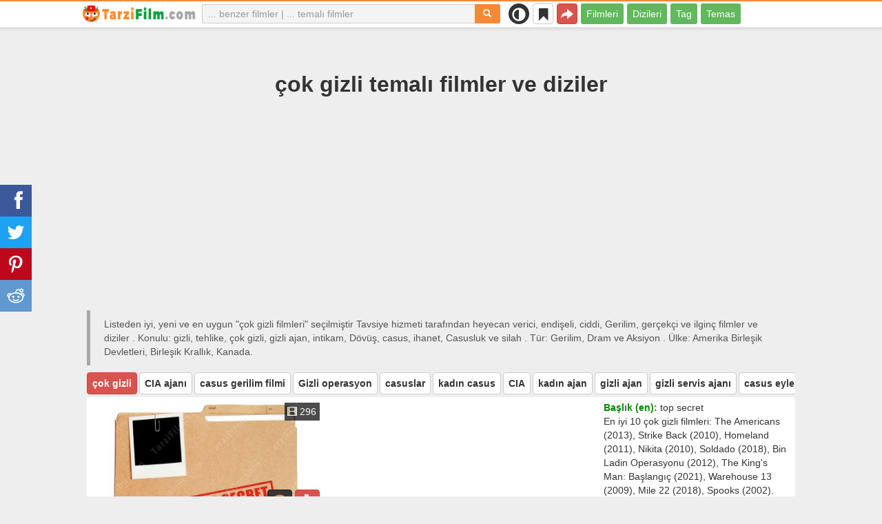

--- FILE ---
content_type: text/html; charset=UTF-8
request_url: https://tarzifilm.com/liste/135-cok-gizli
body_size: 30002
content:
<!DOCTYPE html>
<html lang="tr">
<head>
<meta charset="utf-8">
<meta name="viewport" content="width=device-width, initial-scale=1.0" />
<link rel="stylesheet" type="text/css" href="/assets/style-ogce8i4v7cbZiFq2dT540Q.css" />
<script type="text/javascript">
/*<![CDATA[*/
var page_type = "tag";
var aSiteConf = {'t_Movies':'Filmler','t_Movie':'Film','t_Tags':'Tag','t_type_movies':'Filmleri','t_type_series':'Dizileri','t_Type_serie':'Dizi','t_No_results_found_3dot':'Sonuç bulunamadı ...','t_go_to_movie_page':'Film sayfasına geçiş yap','t_ads_rand_trailer_heading':'Seçeneklerden fragmanlara göre &quot;izlemek için film&quot; seçin','t_ads_rand_trailer_next_trailer':'Sıradaki','t_ads_rand_trailer_next_movie':'Sıradaki','t_ads_rand_trailer_go_to_movie':'Filme geç','t_modal_nav_info':'Listedeki bir sonraki ya da önceki filmi izlemek için gezinme butonlarını kullanın','t_Close':'Kapat','t_View_all':'Hepsini göster','t_Search':'Aramak','t_Also_search':'Ayrıca arananlar','t_Popular':'Popüler','t_Recommended':'Önerilen','t_adult_show':'Göster','t_adult_are_you_older':'18 Yaşından büyük müsün?','t_privacy_message':'Sitemiz en iyi hizmet için çerezler kullanmaktadır. Siteye giriş yaparak çerez kullanımını kabul ediyorsunuz. {privacy}.','t_Privacy_Policy':'Gizlilik İlkesi','t_Preferences':false,'t_Accept':'OK','t_Add':'Ekle','t_Delete':'Sil','t_Watchlist':'İzleme Listesi','t_Title':'Başlık','t_Watch':'İzle','t_Trailer':'Fragman','t_Next':'Sonraki','t_Prev':'Geri','t_pick_ins_heading':'İzle şimdi','t_pick_select_multiple_tags':'pick_select_multiple_tags','t_pick_your_criteria':'İzlenecek filmi seçerken kriterleriniz','t_pick_click_on_button':'pick_click_on_button','t_pick_click_to_get_recommendation':'pick_click_to_get_recommendation','t_Load_More_Tags':'Daha fazla tag','t_Watchlist_empty':'Kayıt olmadan İzleme Listesi özelliğini kullanın! Filmleri anında İzleme Listenize eklemek için sadece {1} veya {2} öğesine tıklayın.','t_Subscribe':'Abone Ol','t_subscribe_enter_your_email':'E-posta adresinizi girin','t_subscribe_no_spam':'Spam yok. İstediğiniz zaman abonelikten çıkabilirsiniz.','t_subscribe_error_email':'E-posta adresinizi kontrol edin','t_subscribe_error_already_exists':'Zaten abonesiniz','t_error_message_common':'Bir şeyler yanlış gitti','t_Share':'Paylaş','t_Copy_link':'Bağlantıyı kopyala','t_Copy_link_success':'Bağlantı panoya kopyalandı!','t_Copy_list':'Listeyi kopyala','t_Copy_success':'Panoya kopyalandı!','privacy_bar_show':false,'url_movie':'/benzer','url_tag':'/liste','url_pick':'/tavsiyeleri','url_privacy':'/privacy','url_poster':'/img_tr/movie/thumb','url_tag_picture':'/img_tr/tag/thumb'};
var is_local = false;
var sSiteLang = 'tr';
var is_hieroglyph = false;
/*]]>*/
</script>
<title>çok gizli filmleri ve dizileri | En iyi ve yeni filmler</title>
<meta name="description" content="çok gizli filmleri: The Americans (2013), Strike Back (2010), Homeland (2011), Nikita (2010), Soldado (2018), Bin Ladin Operasyonu (2012), The King&#039;s Man: Başlangıç (2021), Warehouse 13 (2009), Mile 22 (2018), Spooks (2002)"/>
<meta name="keywords" content="çok gizli filmleri, çok gizli dizileri"/>
<link rel="canonical" href="https://tarzifilm.com/liste/135-cok-gizli" />
<meta property="og:type" content="website" />
<meta property="og:url" content="https://tarzifilm.com/liste/135-cok-gizli" />
<meta property="og:title" content="çok gizli filmleri ve dizileri | En iyi ve yeni filmler" />
<meta property="og:description" content="çok gizli filmleri: The Americans (2013), Strike Back (2010), Homeland (2011), Nikita (2010), Soldado (2018), Bin Ladin Operasyonu (2012), The King's Man: Başlangıç (2021), Warehouse 13 (2009), Mile 22 (2018), Spooks (2002)" />
<meta property="og:image" content="https://tarzifilm.com/img_tr/tag/thumb/39/135.jpg" />
<meta property="twitter:card" content="summary_large_image" />
<meta property="twitter:title" content="çok gizli filmleri ve dizileri | En iyi ve yeni filmler" />
<meta property="twitter:description" content="çok gizli filmleri: The Americans (2013), Strike Back (2010), Homeland (2011), Nikita (2010), Soldado (2018), Bin Ladin Operasyonu (2012), The King's Man: Başlangıç (2021), Warehouse 13 (2009), Mile 22 (2018), Spooks (2002)" />
<meta property="twitter:image" content="https://tarzifilm.com/img_tr/tag/thumb/39/135.jpg" />
<link rel="icon" type="image/png" href="/img_tr/favicon/favicon-96x96.png" sizes="96x96" />
<link rel="icon" type="image/svg+xml" href="/img_tr/favicon/favicon.svg" />
<link rel="shortcut icon" href="/img_tr/favicon/favicon.ico" />
<link rel="apple-touch-icon" sizes="180x180" href="/img_tr/favicon/apple-touch-icon.png" />
<meta name="apple-mobile-web-app-title" content="TarziFilm" />
<link rel="manifest" href="/img_tr/favicon/site.webmanifest" />
</head>
<body><script type="text/javascript">
/*<![CDATA[*/
(function(){if(localStorage.getItem("dark-mode")==="1"){document.body.classList.add("dark-mode")}})();
/*]]>*/
</script>

<header class="clearfix" id="header">
    <nav class="navbar navbar-default navbar-fixed-top">
        <div class="container">
            <div class="row">
                <div class="col-md-2 col-sm-2 col-ms-12 col-xs-12 column-logo">
                    <div class="navbar-header">

                        <button type="button" class="navbar-toggle collapsed" data-toggle="collapse" data-target="#main-menu-navbar-collapse" aria-expanded="false" aria-label="Menu">
                            <span class="sr-only"> </span>
                            <span class="icon-bar"></span>
                            <span class="icon-bar"></span>
                            <span class="icon-bar"></span>
                        </button>
                                                <button title="Paylaş" class="btn btn-danger header-share visible-xs-block visible-ms-block" onclick="headerShare()"><span class="glyphicon glyphicon-share-alt"></span></button>
                        <button title="İzleme Listesi" class="btn btn-default header-watchlist visible-xs-block visible-ms-block" onclick="favShowList()"><span class="glyphicon glyphicon-bookmark"></span></button>
                        <span class="theme-switcher visible-xs-block visible-ms-block">
                            <span class="theme-switcher__control">
                                <i class="glyphicon glyphicon-adjust"></i>
                            </span>
                        </span>
                                                <a href="/" id="header-logo" aria-label="tarzifilm.com"><img class="img-responsive" width="400" height="60" title="tarzifilm.com" src="/css/img/logo_tr.png" alt="tarzifilm.com" decoding="async" fetchpriority="high" /></a>

                                            </div>
                </div>

                <div class="col-md-5 col-sm-4 col-ms-12 col-xs-12 column-top-search">
                    <div id="top-search-c">
                        <div id="top-search-form">
                            <div class="input-group">
                                <input id="top-search" class="form-control ui-autocomplete-input" placeholder="... benzer filmler | ... temalı filmler" type="text" name="Movie" autocomplete="off">
                                <div class="input-group-btn">
                                    <button id="btn-top-search" class="btn btn-default" type="button" onclick="topSearch();" aria-label="Aramak"><span id="btn-top-search-icon" class="glyphicon glyphicon-search" onclick="topSearch();"></span></button>
                                </div>
                            </div>
                        </div>
                        <div id="top-search-result-c">
                            <div id="top-search-result">

                            </div>
                        </div>
                    </div>
                </div>
                <div class="col-md-5 col-sm-6 col-ms-12 col-xs-12 column-top-btn">

                    <span class="theme-switcher visible-lg-block visible-md-block visible-sm-block">
                        <span class="theme-switcher__control">
                            <i class="glyphicon glyphicon-adjust"></i>
                        </span>
                    </span>
                    <button title="İzleme Listesi" class="btn btn-default header-watchlist visible-lg-block visible-md-block visible-sm-block" onclick="favShowList()"><span class="glyphicon glyphicon-bookmark"></span></button>
                    <button title="Paylaş" class="btn btn-danger header-share visible-lg-block visible-md-block visible-sm-block" onclick="headerShare()"><span class="glyphicon glyphicon-share-alt"></span></button>
                    <div class="collapse navbar-collapse" id="main-menu-navbar-collapse">
                        <ul class="nav navbar-nav" id="yw3">
<li><a data-goal="main-menu-movie" href="/benzer">Filmleri</a></li>
<li><a data-goal="main-menu-serie" href="/dizi">Dizileri</a></li>
<li><a data-goal="main-menu-tag" href="/liste">Tag</a></li>
<li><a data-goal="main-menu-contact" href="/contact">Temas</a></li>
</ul>                    </div>
                </div>
            </div>
        </div>
    </nav>
</header>
<div id="main">
    <div class="container">
        <div id="topRightNotify" class='notifications top-right'>
            <div class="loading" id="mainLoading"></div>
        </div>
        
<div id="content">
    <div class="block-main block-main-first">
    <div class="heading-c">
        <h1>çok gizli temalı filmler ve diziler</h1>
        <div class="block-ins-gad" id="ins-gad-h1"> <script async src="https://pagead2.googlesyndication.com/pagead/js/adsbygoogle.js?client=ca-pub-4125147252502590" crossorigin="anonymous"></script> <!-- tr adaptive --> <ins class="adsbygoogle" style="display:block" data-ad-client="ca-pub-4125147252502590" data-ad-slot="5385905150" data-ad-format="auto" data-full-width-responsive="true" data-ad-channel="2644407965+1777240271"></ins> <script> (adsbygoogle = window.adsbygoogle || []).push({}); </script> </div>
                <div class="h-desc">
        Listeden iyi, yeni ve en uygun &quot;çok gizli filmleri&quot; seçilmiştir Tavsiye hizmeti tarafından  heyecan verici, endişeli, ciddi, Gerilim, gerçekçi ve ilginç filmler ve diziler  . Konulu: gizli, tehlike, çok gizli, gizli ajan, intikam, Dövüş, casus, ihanet, Casusluk ve silah . Tür: Gerilim, Dram ve Aksiyon . Ülke: Amerika Birleşik Devletleri, Birleşik Krallık, Kanada.        </div>
                    </div>

    <div class="tags-scroll" data-nosnippet><button class="btn btn-danger" type="button">çok gizli</button><button class="btn btn-default" type="button" onclick="goTagById(5833)">CIA ajanı</button><button class="btn btn-default" type="button" onclick="goTagById(14203)">casus gerilim filmi</button><button class="btn btn-default" type="button" onclick="goTagById(8894)">Gizli operasyon</button><button class="btn btn-default" type="button" onclick="goTagById(124274)">casuslar</button><button class="btn btn-default" type="button" onclick="goTagById(6874)">kadın casus</button><button class="btn btn-default" type="button" onclick="goTagById(5429)">CIA</button><button class="btn btn-default" type="button" onclick="goTagById(7540)">kadın ajan</button><button class="btn btn-default" type="button" onclick="goTagById(4195)">gizli ajan</button><button class="btn btn-default" type="button" onclick="goTagById(25064)">gizli servis ajanı</button><button class="btn btn-default" type="button" onclick="goTagById(190148)">casus eylemi</button><button class="btn btn-default" type="button" onclick="goTagById(6577)">Gizli görev</button><button class="btn btn-default" type="button" onclick="goTagById(14202)">casus kahraman</button><button class="btn btn-default" type="button" onclick="goTagById(7563)">terörist planı</button><button class="btn btn-default" type="button" onclick="goTagById(4810)">gizli ajan</button><button class="btn btn-default" type="button" onclick="goTagById(5419)">istihbarat</button><button class="btn btn-default" type="button" onclick="goTagById(14799)">atom bombası</button><button class="btn btn-default" type="button" onclick="goTagById(29954)">007</button><button class="btn btn-default" type="button" onclick="goTagById(21250)">ingiliz gizli servisi</button><button class="btn btn-default" type="button" onclick="goTagById(25746)">Devlet kurumu</button><button class="btn btn-default" type="button" onclick="goTagById(5660)">komando birliği</button><button class="btn btn-default" type="button" onclick="goTagById(15675)">maden arayıcısı</button><button class="btn btn-default" type="button" onclick="goTagById(15088)">İngiliz istihbaratı</button><button class="btn btn-default" type="button" onclick="goTagById(162)">soğuk Savaş</button><button class="btn btn-default" type="button" onclick="goTagById(29952)">istihbarat teşkilatı</button><button class="btn btn-default" type="button" onclick="goTagById(15092)">gizli servis</button><button class="btn btn-default" type="button" onclick="goTagById(14335)">komando görevi</button><button class="btn btn-default" type="button" onclick="goTagById(31958)">kara operasyonlar</button><button class="btn btn-default" type="button" onclick="goTagById(18490)">komando baskını</button><button class="btn btn-default" type="button" onclick="goTagById(7561)">askeri üs</button><button class="btn btn-default" type="button" onclick="goTagById(5646)">komando</button><button class="btn btn-default" type="button" onclick="goTagById(7538)">haydut ajan</button><button class="btn btn-default" type="button" onclick="goTagById(47)">ajan</button><button class="btn btn-default" type="button" onclick="goTagById(12605)">özel ajan</button><button class="btn btn-default" type="button" onclick="goTagById(5613)">özel Kuvvetler</button><button class="btn btn-default" type="button" onclick="goTagById(4236)">alet</button><button class="btn btn-default" type="button" onclick="goTagById(157)">hükümet ajanı</button></div>        <div class="item-c">
        <div class="item item-big item-tag clearfix">
                        <div class="row">
                <div class="col-md-4 col-sm-4 col-ms-3 col-xs-12 column-img">
                    <div class="img-c">
                        <img class="img-responsive" width="400" height="200" title="çok gizli filmleri" src="/img_tr/tag/thumb/39/135.jpg" alt="çok gizli filmleri" />                        <div class="block-ins-num" data-nosnippet><span aria-hidden="true" class="glyphicon glyphicon-film"></span> 296</div>
                        <div class="img_btn_actions">
                            <button class="btn btn-inverse btn-icon" onclick="movieTrailerShowFirst('tag_rel')"><span class="glyphicon glyphicon-play-circle"></span></button>
                            <button class="btn btn-danger btn-icon" onclick="openShareModal()"><span class="glyphicon glyphicon-save"></span></button>
                        </div>
                    </div>
                                    </div>
                <div class="col-md-8 col-sm-8 col-ms-9 col-xs-12 column-content">
                                                    <div class="row">
                                    <div class="col-lg-7 col-md-7 col-sm-7 col-xs-12">
                                        <div class="block-ins-gad" id="ins-gad-center"> <script async src="https://pagead2.googlesyndication.com/pagead/js/adsbygoogle.js?client=ca-pub-4125147252502590" crossorigin="anonymous"></script> <!-- tr center adaptive --> <ins class="adsbygoogle" style="display:block" data-ad-client="ca-pub-4125147252502590" data-ad-slot="7845257977" data-ad-format="rectangle" data-full-width-responsive="true" data-ad-channel="5222469848+1777240271"></ins> <script> (adsbygoogle = window.adsbygoogle || []).push({}); </script> </div>
                                    </div>
                                    <div class="col-lg-5 col-md-5 col-sm-5 col-xs-12">
                                                                                    <div class="attr">
                                                <span class="entry">Başlık (en):</span> <span class="value">top secret</span>
                                            </div>
                                                                                    <div class="attr attr-desc-1">
                                            En iyi 10 çok gizli filmleri: The Americans (2013), Strike Back (2010), Homeland (2011), Nikita (2010), Soldado (2018), Bin Ladin Operasyonu (2012), The King's Man: Başlangıç (2021), Warehouse 13 (2009), Mile 22 (2018), Spooks (2002).                                        </div>
                                    </div>
                                </div>
                                                </div>
            </div>
        </div>
    </div>
    </div>


<div class="row">
    <div class="col-md-6 col-sm-6 col-ms-6 col-xs-12">
        <div id="best-movies" class="section section-small section-with-desc list-top" data-nosnippet>
            <div class="section-title featured-top">
                <div class="actions">
                    <button class="btn btn-act" onclick="movieTrailerShowFirst('tag_best_movie')">Hepsini göster <span aria-hidden="true" class="glyphicon glyphicon-list"></span></button>
                </div>
                <h2>En iyi filmler</h2>

                            </div>
            <div class="section-content">
                <div class="block-ins block-ins-tag-s1">
    <div class="pick-item">
        <div class="pick-item-list">
            <table class="table table-striped">
                                        <tr>
                            <td>
                                <a target="_blank" href="/benzer/2010-yildizlararasi">Yıldızlararası (2014)</a>                            </td>
                            <td class="td-trailer">
                                                                    <button class="btn btn-inverse btn-sm" aria-label="İzle" onclick="showMovieTrailer(2010, 'tag_best_movie')"><span aria-hidden="true" class="glyphicon glyphicon-play-circle"></span></button>
                                                            </td>
                            <td class="td-rating">
                                                                <span class="glyphicon glyphicon-signal" aria-hidden="true"></span>&nbsp;<span title="rating">8.7</span>
                                                            </td>
                        </tr>
                                                <tr>
                            <td>
                                <a target="_blank" href="/benzer/8848-evrenin-askerleri">Evrenin Askerleri (1992)</a>                            </td>
                            <td class="td-trailer">
                                                                    <button class="btn btn-inverse btn-sm" aria-label="İzle" onclick="showMovieTrailer(8848, 'tag_best_movie')"><span aria-hidden="true" class="glyphicon glyphicon-play-circle"></span></button>
                                                            </td>
                            <td class="td-rating">
                                                                <span class="glyphicon glyphicon-signal" aria-hidden="true"></span>&nbsp;<span title="rating">6.1</span>
                                                            </td>
                        </tr>
                                                <tr>
                            <td>
                                <a target="_blank" href="/benzer/10400-enigma">Enigma (2014)</a>                            </td>
                            <td class="td-trailer">
                                                                    <button class="btn btn-inverse btn-sm" aria-label="İzle" onclick="showMovieTrailer(10400, 'tag_best_movie')"><span aria-hidden="true" class="glyphicon glyphicon-play-circle"></span></button>
                                                            </td>
                            <td class="td-rating">
                                                                <span class="glyphicon glyphicon-signal" aria-hidden="true"></span>&nbsp;<span title="rating">8.0</span>
                                                            </td>
                        </tr>
                                                <tr>
                            <td>
                                <a target="_blank" href="/benzer/21986-spooks">Spooks (2002)</a>                            </td>
                            <td class="td-trailer">
                                                                    <button class="btn btn-inverse btn-sm" aria-label="İzle" onclick="showMovieTrailer(21986, 'tag_best_movie')"><span aria-hidden="true" class="glyphicon glyphicon-play-circle"></span></button>
                                                            </td>
                            <td class="td-rating">
                                                                <span class="glyphicon glyphicon-signal" aria-hidden="true"></span>&nbsp;<span title="rating">8.3</span>
                                                            </td>
                        </tr>
                                                <tr>
                            <td>
                                <a target="_blank" href="/benzer/13019-sicario-2-askerin-gunu">Soldado (2018)</a>                            </td>
                            <td class="td-trailer">
                                                                    <button class="btn btn-inverse btn-sm" aria-label="İzle" onclick="showMovieTrailer(13019, 'tag_best_movie')"><span aria-hidden="true" class="glyphicon glyphicon-play-circle"></span></button>
                                                            </td>
                            <td class="td-rating">
                                                                <span class="glyphicon glyphicon-signal" aria-hidden="true"></span>&nbsp;<span title="rating">7.1</span>
                                                            </td>
                        </tr>
                                    </table>
        </div>
    </div>
</div>            </div>
        </div>
    </div>
    <div class="col-md-6 col-sm-6 col-ms-6 col-xs-12">
        <div id="new-movies" class="section section-small section-with-desc list-top"  data-nosnippet>
            <div class="section-title featured-top">
                <div class="actions">
                    <button class="btn btn-act" onclick="movieTrailerShowFirst('tag_new_movie')">Hepsini göster <span aria-hidden="true" class="glyphicon glyphicon-list"></span></button>
                </div>
                <h2>Yeni filmler</h2>
                            </div>
            <div class="section-content">
                <div class="block-ins block-ins-tag-s1">
    <div class="pick-item">
        <div class="pick-item-list">
            <table class="table table-striped">
                                        <tr>
                            <td>
                                <a target="_blank" href="/benzer/20584-surprizli-gece">Sürprizli Gece (2020)</a>                            </td>
                            <td class="td-trailer">
                                                                    <button class="btn btn-inverse btn-sm" aria-label="İzle" onclick="showMovieTrailer(20584, 'tag_new_movie')"><span aria-hidden="true" class="glyphicon glyphicon-play-circle"></span></button>
                                                            </td>
                            <td class="td-rating">
                                                                <span class="glyphicon glyphicon-signal" aria-hidden="true"></span>&nbsp;<span title="rating">5.7</span>
                                                            </td>
                        </tr>
                                                <tr>
                            <td>
                                <a target="_blank" href="/benzer/30053-venom-son-dans">Venom: Son Dans (2024)</a>                            </td>
                            <td class="td-trailer">
                                                                    <button class="btn btn-inverse btn-sm" aria-label="İzle" onclick="showMovieTrailer(30053, 'tag_new_movie')"><span aria-hidden="true" class="glyphicon glyphicon-play-circle"></span></button>
                                                            </td>
                            <td class="td-rating">
                                                                <span class="glyphicon glyphicon-signal" aria-hidden="true"></span>&nbsp;<span title="rating">6.0</span>
                                                            </td>
                        </tr>
                                                <tr>
                            <td>
                                <a target="_blank" href="/benzer/17389-godzilla-vs-kong">Godzilla vs. Kong (2021)</a>                            </td>
                            <td class="td-trailer">
                                                                    <button class="btn btn-inverse btn-sm" aria-label="İzle" onclick="showMovieTrailer(17389, 'tag_new_movie')"><span aria-hidden="true" class="glyphicon glyphicon-play-circle"></span></button>
                                                            </td>
                            <td class="td-rating">
                                                                <span class="glyphicon glyphicon-signal" aria-hidden="true"></span>&nbsp;<span title="rating">6.3</span>
                                                            </td>
                        </tr>
                                                <tr>
                            <td>
                                <a target="_blank" href="/benzer/31728-amator">Amatör (2025)</a>                            </td>
                            <td class="td-trailer">
                                                                    <button class="btn btn-inverse btn-sm" aria-label="İzle" onclick="showMovieTrailer(31728, 'tag_new_movie')"><span aria-hidden="true" class="glyphicon glyphicon-play-circle"></span></button>
                                                            </td>
                            <td class="td-rating">
                                                                <span class="glyphicon glyphicon-signal" aria-hidden="true"></span>&nbsp;<span title="rating">6.5</span>
                                                            </td>
                        </tr>
                                                <tr>
                            <td>
                                <a target="_blank" href="/benzer/21009-outside-the-wire">Savaş Alanı (2021)</a>                            </td>
                            <td class="td-trailer">
                                                                    <button class="btn btn-inverse btn-sm" aria-label="İzle" onclick="showMovieTrailer(21009, 'tag_new_movie')"><span aria-hidden="true" class="glyphicon glyphicon-play-circle"></span></button>
                                                            </td>
                            <td class="td-rating">
                                                                <span class="glyphicon glyphicon-signal" aria-hidden="true"></span>&nbsp;<span title="rating">5.4</span>
                                                            </td>
                        </tr>
                                    </table>
        </div>
    </div>
</div>            </div>
        </div>
    </div>
</div>




<div id="block-tag-movie-list" class="block-main">
    <div class="heading-c">
        <h2>çok gizli - filmleri listesi</h2>
                <div class="block-ins-gad" id="ins-gad-h2"> <script async src="https://pagead2.googlesyndication.com/pagead/js/adsbygoogle.js?client=ca-pub-4125147252502590" crossorigin="anonymous"></script> <!-- tr adaptive --> <ins class="adsbygoogle" style="display:block" data-ad-client="ca-pub-4125147252502590" data-ad-slot="5385905150" data-ad-format="auto" data-full-width-responsive="true" data-ad-channel="9671769170+1777240271"></ins> <script> (adsbygoogle = window.adsbygoogle || []).push({}); </script> </div>
    </div>

    
    <div class="block-tailer-and-sub block-trailer-and-sub-before"><div class="row"><div class="col-md-6 col-sm-6 col-ms-12 col-xs-12"><div class="lb-item pick-by-trailer-c"><div class="entry">Fragmanla Film Seçin</div><button class="btn btn-lg btn-inverse btn-block" onclick="movieTrailerShowFirst('tag_rel')">Fragmanları İzle <span aria-hidden="true" class="glyphicon glyphicon-play-circle"></span></button></div></div><div class="col-md-6 col-sm-6 col-ms-12 col-xs-12"><div class="lb-item subscribe-c"><span class="entry entry-sub">Bu listeyi kaydet veya paylaş</span> <button class="btn btn-lg btn-block btn-danger native-share" onclick="openShareModal()">Kaydet veya paylaş <span aria-hidden="true" class="glyphicon glyphicon-share-alt"></span></button> </div></div></div></div>
        <div id="tag-movie-list-widget">
        <div id="yw1" class="list-view">
<div class="items">
<div id="tag-movie-list" class="item-c">
<div class="item item-small item-movie clearfix" data-id="606">
    <div class="item-name">
        <div class="name-c">
            <a class="name" data-id="606" href="/benzer/606-the-americans">The Americans (2013)</a>        </div>
        <div class="rat">
                            <div class="rat-rating" title="rating" data-nosnippet>
                    <span class="glyphicon glyphicon-signal" aria-hidden="true"></span>&nbsp;8.4                </div>
                                        <div class="rat-vote" title="votes" data-nosnippet>
                    <span class="glyphicon glyphicon-thumbs-up" aria-hidden="true"></span>&nbsp;121K                </div>
                    </div>
    </div>
        <div class="row">
        <div class="col-md-2 col-sm-2 col-ms-3 col-xs-12 column-img">
                <div class="img-c">
                    <img class="img-responsive" width="300" height="450" data-id="606" onclick="showMovieTrailerById(606,&#039;tag_rel&#039;)" loading="lazy" src="/img_tr/movie/thumb/77/606.jpg" alt="The Americans (2013)" />                </div>

                                    <button class="btn btn-inverse btn-lg trailer-btn" onclick="showMovieTrailerById(606, 'tag_rel')">Fragman <span aria-hidden="true" class="glyphicon glyphicon-play-circle hidden-sm hidden-ms"></span></button>
                
                        </div>
        <div class="col-md-10 col-sm-10 col-ms-9 col-xs-12">
                        <div class="row">
                <div class="col-md-9 col-sm-8 col-xs-12 column-content movie-content">
                                            <div class="attr">
                            <span class="entry">Tür:</span> <span class="value">Polisiye, Dram, Gizem, Gerilim</span>
                        </div>
                                                                <div class="attr">
                            <span class="entry">Ülke:</span> <span class="value">Amerika Birleşik Devletleri</span>
                        </div>
                                                                <div class="attr">
                            <span class="entry">Süre:</span> <span class="value">44 min.</span>
                        </div>
                                        <div class="attr attr-types"><span class="label label-default">Dizi</span></div>                                            <div class="attr attr-story">
                            <span class="entry">Tanıtım:</span>
                            <span class="value">Soğuk Savaş döneminde 1980&#039;li yılların başlarında, Ronald Reagan&#039;ın ABD başkanlık koltuğuna oturmasının hemen ardındaki zaman diliminde geçecek The Americans; Washington DC&#039;de bir banliyöde çevreye iki Amerikalı ...</span>
                        </div>
                        <div class="block-ins-gad"> <script async src="https://pagead2.googlesyndication.com/pagead/js/adsbygoogle.js?client=ca-pub-4125147252502590" crossorigin="anonymous"></script> <!-- tr adaptive --> <ins class="adsbygoogle" style="display:block" data-ad-client="ca-pub-4125147252502590" data-ad-slot="5385905150" data-ad-format="auto" data-full-width-responsive="true" data-ad-channel="8627620787+1777240271"></ins> <script> (adsbygoogle = window.adsbygoogle || []).push({}); </script> </div>
                            <div class="attr attr-tag attr-tag-group-3">
                                <span class="entry">Tarz:</span>
                                <span class="value">
                                heyecan verici, büyüleyici, Seks, gerçekçi, atmosferik ...                                </span>
                            </div>
                                                        <div class="attr attr-tag attr-tag-group-4">
                                <span class="entry">Seyirci kitlesi:</span>
                                <span class="value">
                                yetişkin                                </span>
                            </div>
                                                        <div class="attr attr-tag attr-tag-group-1">
                                <span class="entry">Hikaye:</span>
                                <span class="value">
                                <span class="tag-k" onclick="goTagById(162)">soğuk Savaş</span>, Casusluk, casus, gizli, gizli çalışmak, çok gizli, kilo, Görev, köstebek, <span class="tag-k" onclick="goTagById(25746)">Devlet kurumu</span>, çift ilişkileri, soruşturma ...                                </span>
                            </div>
                                                        <div class="attr attr-tag attr-tag-group-2">
                                <span class="entry">Zaman:</span>
                                <span class="value">
                                80&#039;ler, 2010&#039;lar, 20. yüzyıl                                </span>
                            </div>
                                                        <div class="attr attr-tag attr-tag-group-5">
                                <span class="entry">Yer:</span>
                                <span class="value">
                                Washington DC, Sovyetler Birliği, Amerika Birleşik Devletleri, SSCB                                </span>
                            </div>
                                                                    <div class="movie-go-to">
                        <button class="btn btn-inverse btn-lg" data-id="606" onclick="goMovieById(606)"><span aria-hidden="true" class="glyphicon glyphicon-play"></span> Film <span aria-hidden="true" class="glyphicon glyphicon-play"></span></button>
                    </div>
                                    </div>
                                <div class="col-md-3 col-sm-4 col-xs-12 column-smt">
                    <div class="row item-vote-c">
                        <div class="col-md-12 col-sm-12 col-xs-4"><div class="smt-header-c" data-nosnippet>alakalı mı?</div></div>

                        
                                                <div class="col-md-6 col-sm-6 col-xs-4"><button class="vote-btn btn btn-success" onclick="voteMark(this)" data-vote-type="t" data-vote-id="606_135" data-vote-value="1" name="yt0" type="button">Evet <span aria-hidden="true" class="glyphicon glyphicon-thumbs-up"></span></button></div>
                        <div class="col-md-6 col-sm-6 col-xs-4"><button class="vote-btn btn btn-danger" onclick="voteMark(this)" data-vote-type="t" data-vote-id="606_135" data-vote-value="0" name="yt1" type="button">Hayır <span aria-hidden="true" class="glyphicon glyphicon-thumbs-down"></span></button></div>
                        
                                            </div>
                </div>
            </div>
        </div>
    </div>
    </div><div class="item item-small item-movie clearfix" data-id="775">
    <div class="item-name">
        <div class="name-c">
            <a class="name" data-id="775" href="/benzer/775-strike-back">Strike Back (2010)</a>        </div>
        <div class="rat">
                            <div class="rat-rating" title="rating" data-nosnippet>
                    <span class="glyphicon glyphicon-signal" aria-hidden="true"></span>&nbsp;8.1                </div>
                                        <div class="rat-vote" title="votes" data-nosnippet>
                    <span class="glyphicon glyphicon-thumbs-up" aria-hidden="true"></span>&nbsp;35K                </div>
                    </div>
    </div>
        <div class="row">
        <div class="col-md-2 col-sm-2 col-ms-3 col-xs-12 column-img">
                <div class="img-c">
                    <img class="img-responsive" width="300" height="450" data-id="775" onclick="showMovieTrailerById(775,&#039;tag_rel&#039;)" loading="lazy" src="/img_tr/movie/thumb/07/775.jpg" alt="Strike Back (2010)" />                </div>

                                    <button class="btn btn-inverse btn-lg trailer-btn" onclick="showMovieTrailerById(775, 'tag_rel')">Fragman <span aria-hidden="true" class="glyphicon glyphicon-play-circle hidden-sm hidden-ms"></span></button>
                
                        </div>
        <div class="col-md-10 col-sm-10 col-ms-9 col-xs-12">
                        <div class="row">
                <div class="col-md-9 col-sm-8 col-xs-12 column-content movie-content">
                                            <div class="attr">
                            <span class="entry">Tür:</span> <span class="value">Aksiyon, Dram, Gerilim, Savaş</span>
                        </div>
                                                                <div class="attr">
                            <span class="entry">Ülke:</span> <span class="value">Birleşik Krallık, Amerika Birleşik Devletleri, Tayland</span>
                        </div>
                                                                <div class="attr">
                            <span class="entry">Süre:</span> <span class="value">45 min.</span>
                        </div>
                                        <div class="attr attr-types"><span class="label label-default">Dizi</span></div>                                            <div class="attr attr-story">
                            <span class="entry">Tanıtım:</span>
                            <span class="value">Strike Back uluslararası bir terörist örgütü durdurmak için İngiliz ordusuyla birlikte çalışan karizmatik eski bir Amerikan Özel Kuvvetleri ajanının hikayesini anlatan yüksek dozda aksiyon içeren bir dizi. 

Dizide 20. Bölüm diye ...</span>
                        </div>
                        <div class="block-ins-gad"> <script async src="https://pagead2.googlesyndication.com/pagead/js/adsbygoogle.js?client=ca-pub-4125147252502590" crossorigin="anonymous"></script> <!-- tr adaptive --> <ins class="adsbygoogle" style="display:block" data-ad-client="ca-pub-4125147252502590" data-ad-slot="5385905150" data-ad-format="auto" data-full-width-responsive="true" data-ad-channel="6604092678+1777240271"></ins> <script> (adsbygoogle = window.adsbygoogle || []).push({}); </script> </div>
                            <div class="attr attr-tag attr-tag-group-3">
                                <span class="entry">Tarz:</span>
                                <span class="value">
                                Seks, erotik, gerçekçi, kaba, ciddi ...                                </span>
                            </div>
                                                        <div class="attr attr-tag attr-tag-group-4">
                                <span class="entry">Seyirci kitlesi:</span>
                                <span class="value">
                                erkekler gecesi                                </span>
                            </div>
                                                        <div class="attr attr-tag attr-tag-group-1">
                                <span class="entry">Hikaye:</span>
                                <span class="value">
                                çok gizli, asker, terörist, kahramanlar, SWAT Timi, Görev, askeri, gizli, kahramanca görev, cesur kurtarma, takım çalışması, terörizm ...                                </span>
                            </div>
                                                        <div class="attr attr-tag attr-tag-group-2">
                                <span class="entry">Zaman:</span>
                                <span class="value">
                                2020&#039;larda, 2010&#039;lar, 21&#039;inci yüzyıl                                </span>
                            </div>
                                                        <div class="attr attr-tag attr-tag-group-5">
                                <span class="entry">Yer:</span>
                                <span class="value">
                                Pakistan, Orta Doğu, Afganistan, Chicago, Sudan ...                                </span>
                            </div>
                                                                    <div class="movie-go-to">
                        <button class="btn btn-inverse btn-lg" data-id="775" onclick="goMovieById(775)"><span aria-hidden="true" class="glyphicon glyphicon-play"></span> Film <span aria-hidden="true" class="glyphicon glyphicon-play"></span></button>
                    </div>
                                    </div>
                                <div class="col-md-3 col-sm-4 col-xs-12 column-smt">
                    <div class="row item-vote-c">
                        <div class="col-md-12 col-sm-12 col-xs-4"><div class="smt-header-c" data-nosnippet>alakalı mı?</div></div>

                        
                                                <div class="col-md-6 col-sm-6 col-xs-4"><button class="vote-btn btn btn-success" onclick="voteMark(this)" data-vote-type="t" data-vote-id="775_135" data-vote-value="1" name="yt2" type="button">Evet <span aria-hidden="true" class="glyphicon glyphicon-thumbs-up"></span></button></div>
                        <div class="col-md-6 col-sm-6 col-xs-4"><button class="vote-btn btn btn-danger" onclick="voteMark(this)" data-vote-type="t" data-vote-id="775_135" data-vote-value="0" name="yt3" type="button">Hayır <span aria-hidden="true" class="glyphicon glyphicon-thumbs-down"></span></button></div>
                        
                                            </div>
                </div>
            </div>
        </div>
    </div>
    </div><div class="block-ins-gad"> <script async src="https://pagead2.googlesyndication.com/pagead/js/adsbygoogle.js?client=ca-pub-4125147252502590" crossorigin="anonymous"></script> <!-- tr adaptive --> <ins class="adsbygoogle" style="display:block" data-ad-client="ca-pub-4125147252502590" data-ad-slot="5385905150" data-ad-format="auto" data-full-width-responsive="true" data-ad-channel="3564479648+1777240271"></ins> <script> (adsbygoogle = window.adsbygoogle || []).push({}); </script> </div>
<div class="item item-small item-movie clearfix" data-id="9984">
    <div class="item-name">
        <div class="name-c">
            <a class="name" data-id="9984" href="/benzer/9984-homeland">Homeland (2011)</a>        </div>
        <div class="rat">
                            <div class="rat-rating" title="rating" data-nosnippet>
                    <span class="glyphicon glyphicon-signal" aria-hidden="true"></span>&nbsp;8.3                </div>
                                        <div class="rat-vote" title="votes" data-nosnippet>
                    <span class="glyphicon glyphicon-thumbs-up" aria-hidden="true"></span>&nbsp;375K                </div>
                    </div>
    </div>
        <div class="row">
        <div class="col-md-2 col-sm-2 col-ms-3 col-xs-12 column-img">
                <div class="img-c">
                    <img class="img-responsive" width="300" height="450" data-id="9984" onclick="showMovieTrailerById(9984,&#039;tag_rel&#039;)" loading="lazy" src="/img_tr/movie/thumb/7d/9984.jpg" alt="Homeland (2011)" />                </div>

                                    <button class="btn btn-inverse btn-lg trailer-btn" onclick="showMovieTrailerById(9984, 'tag_rel')">Fragman <span aria-hidden="true" class="glyphicon glyphicon-play-circle hidden-sm hidden-ms"></span></button>
                
                        </div>
        <div class="col-md-10 col-sm-10 col-ms-9 col-xs-12">
                        <div class="row">
                <div class="col-md-9 col-sm-8 col-xs-12 column-content movie-content">
                                            <div class="attr">
                            <span class="entry">Tür:</span> <span class="value">Polisiye, Dram, Gizem, Gerilim</span>
                        </div>
                                                                <div class="attr">
                            <span class="entry">Ülke:</span> <span class="value">Amerika Birleşik Devletleri</span>
                        </div>
                                                                <div class="attr">
                            <span class="entry">Süre:</span> <span class="value">60 min.</span>
                        </div>
                                        <div class="attr attr-types"><span class="label label-default">Dizi</span></div>                                            <div class="attr attr-story">
                            <span class="entry">Tanıtım:</span>
                            <span class="value">Homeland manik depresyon hastası olan CIA ajanı Carrie Mathison’un hikayesini anlatıyor. Carrie sekiz yıldır kayıp olan ve artık öldüğü farz edilen Birleşik Devletler askeri Nicholas Brody’nin kurtarılmasını sağlayan ...</span>
                        </div>
                        <div class="block-ins-gad"> <script async src="https://pagead2.googlesyndication.com/pagead/js/adsbygoogle.js?client=ca-pub-4125147252502590" crossorigin="anonymous"></script> <!-- tr adaptive --> <ins class="adsbygoogle" style="display:block" data-ad-client="ca-pub-4125147252502590" data-ad-slot="5385905150" data-ad-format="auto" data-full-width-responsive="true" data-ad-channel="3840364040+1777240271"></ins> <script> (adsbygoogle = window.adsbygoogle || []).push({}); </script> </div>
                            <div class="attr attr-tag attr-tag-group-3">
                                <span class="entry">Tarz:</span>
                                <span class="value">
                                ciddi, endişeli, gergin, Seks, büyüleyici ...                                </span>
                            </div>
                                                        <div class="attr attr-tag attr-tag-group-4">
                                <span class="entry">Seyirci kitlesi:</span>
                                <span class="value">
                                gençler                                </span>
                            </div>
                                                        <div class="attr attr-tag attr-tag-group-1">
                                <span class="entry">Hikaye:</span>
                                <span class="value">
                                terörizm, Casusluk, <span class="tag-k" onclick="goTagById(5429)">CIA</span>, Ulusal Güvenlik, casus, teröre karşı savaş, ihanet, <span class="tag-k" onclick="goTagById(15092)">gizli servis</span>, soruşturma, terörist, tehlike, çok gizli ...                                </span>
                            </div>
                                                        <div class="attr attr-tag attr-tag-group-2">
                                <span class="entry">Zaman:</span>
                                <span class="value">
                                2020&#039;larda, 2010&#039;lar, 2000&#039;ler, 21&#039;inci yüzyıl                                </span>
                            </div>
                                                        <div class="attr attr-tag attr-tag-group-5">
                                <span class="entry">Yer:</span>
                                <span class="value">
                                İsrail, Langley Virginia, Amerika Birleşik Devletleri, Irak, Amerika ...                                </span>
                            </div>
                                                                    <div class="movie-go-to">
                        <button class="btn btn-inverse btn-lg" data-id="9984" onclick="goMovieById(9984)"><span aria-hidden="true" class="glyphicon glyphicon-play"></span> Film <span aria-hidden="true" class="glyphicon glyphicon-play"></span></button>
                    </div>
                                    </div>
                                <div class="col-md-3 col-sm-4 col-xs-12 column-smt">
                    <div class="row item-vote-c">
                        <div class="col-md-12 col-sm-12 col-xs-4"><div class="smt-header-c" data-nosnippet>alakalı mı?</div></div>

                        
                                                <div class="col-md-6 col-sm-6 col-xs-4"><button class="vote-btn btn btn-success" onclick="voteMark(this)" data-vote-type="t" data-vote-id="9984_135" data-vote-value="1" name="yt4" type="button">Evet <span aria-hidden="true" class="glyphicon glyphicon-thumbs-up"></span></button></div>
                        <div class="col-md-6 col-sm-6 col-xs-4"><button class="vote-btn btn btn-danger" onclick="voteMark(this)" data-vote-type="t" data-vote-id="9984_135" data-vote-value="0" name="yt5" type="button">Hayır <span aria-hidden="true" class="glyphicon glyphicon-thumbs-down"></span></button></div>
                        
                                            </div>
                </div>
            </div>
        </div>
    </div>
    </div><div class="item item-small item-movie clearfix" data-id="9661">
    <div class="item-name">
        <div class="name-c">
            <a class="name" data-id="9661" href="/benzer/9661-nikita">Nikita (2010)</a>        </div>
        <div class="rat">
                            <div class="rat-rating" title="rating" data-nosnippet>
                    <span class="glyphicon glyphicon-signal" aria-hidden="true"></span>&nbsp;7.7                </div>
                                        <div class="rat-vote" title="votes" data-nosnippet>
                    <span class="glyphicon glyphicon-thumbs-up" aria-hidden="true"></span>&nbsp;56K                </div>
                    </div>
    </div>
        <div class="row">
        <div class="col-md-2 col-sm-2 col-ms-3 col-xs-12 column-img">
                <div class="img-c">
                    <img class="img-responsive" width="300" height="450" data-id="9661" onclick="showMovieTrailerById(9661,&#039;tag_rel&#039;)" loading="lazy" src="/img_tr/movie/thumb/34/9661.jpg" alt="Nikita (2010)" />                </div>

                                    <button class="btn btn-inverse btn-lg trailer-btn" onclick="showMovieTrailerById(9661, 'tag_rel')">Fragman <span aria-hidden="true" class="glyphicon glyphicon-play-circle hidden-sm hidden-ms"></span></button>
                
                        </div>
        <div class="col-md-10 col-sm-10 col-ms-9 col-xs-12">
                        <div class="row">
                <div class="col-md-9 col-sm-8 col-xs-12 column-content movie-content">
                                            <div class="attr">
                            <span class="entry">Tür:</span> <span class="value">Aksiyon, Polisiye, Dram, Gizem, Gerilim</span>
                        </div>
                                                                <div class="attr">
                            <span class="entry">Ülke:</span> <span class="value">Amerika Birleşik Devletleri</span>
                        </div>
                                                                <div class="attr">
                            <span class="entry">Süre:</span> <span class="value">60 min.</span>
                        </div>
                                        <div class="attr attr-types"><span class="label label-default">Dizi</span></div>                                            <div class="attr attr-story">
                            <span class="entry">Tanıtım:</span>
                            <span class="value">Mahkum edilmiş olan suçlu Nikita, hapise gönderilmek yerine kendisine yeni bir kimlik ve tarz verilir. Gizli bir casus/kiralık katil görevini üstlenir. Yirmili yaşlarındaki bu genç kadının esas suçu uyuşturucu elde etmek için bir ...</span>
                        </div>
                                                    <div class="attr attr-tag attr-tag-group-3">
                                <span class="entry">Tarz:</span>
                                <span class="value">
                                stilize, endişeli, heyecan verici, gerçekçi, ciddi ...                                </span>
                            </div>
                                                        <div class="attr attr-tag attr-tag-group-4">
                                <span class="entry">Seyirci kitlesi:</span>
                                <span class="value">
                                gençler, erkekler gecesi, yetişkin                                </span>
                            </div>
                                                        <div class="attr attr-tag attr-tag-group-1">
                                <span class="entry">Hikaye:</span>
                                <span class="value">
                                Güçlü kadın başrolleri, kadın katil, Hitman, casus, sert kız, <span class="tag-k" onclick="goTagById(6874)">kadın casus</span>, kadın suikastçi, köstebek, gizli hükümet örgütü, silahlı kadın, femdom, kadın kahramanı ...                                </span>
                            </div>
                                                        <div class="attr attr-tag attr-tag-group-2">
                                <span class="entry">Zaman:</span>
                                <span class="value">
                                2010&#039;lar, 21&#039;inci yüzyıl                                </span>
                            </div>
                                                        <div class="attr attr-tag attr-tag-group-5">
                                <span class="entry">Yer:</span>
                                <span class="value">
                                Amerika Birleşik Devletleri                                </span>
                            </div>
                                                                    <div class="movie-go-to">
                        <button class="btn btn-inverse btn-lg" data-id="9661" onclick="goMovieById(9661)"><span aria-hidden="true" class="glyphicon glyphicon-play"></span> Film <span aria-hidden="true" class="glyphicon glyphicon-play"></span></button>
                    </div>
                                    </div>
                                <div class="col-md-3 col-sm-4 col-xs-12 column-smt">
                    <div class="row item-vote-c">
                        <div class="col-md-12 col-sm-12 col-xs-4"><div class="smt-header-c" data-nosnippet>alakalı mı?</div></div>

                        
                                                <div class="col-md-6 col-sm-6 col-xs-4"><button class="vote-btn btn btn-success" onclick="voteMark(this)" data-vote-type="t" data-vote-id="9661_135" data-vote-value="1" name="yt6" type="button">Evet <span aria-hidden="true" class="glyphicon glyphicon-thumbs-up"></span></button></div>
                        <div class="col-md-6 col-sm-6 col-xs-4"><button class="vote-btn btn btn-danger" onclick="voteMark(this)" data-vote-type="t" data-vote-id="9661_135" data-vote-value="0" name="yt7" type="button">Hayır <span aria-hidden="true" class="glyphicon glyphicon-thumbs-down"></span></button></div>
                        
                                            </div>
                </div>
            </div>
        </div>
    </div>
    </div><div class="block-ins block-ins-tag block-ins-tag-s1">
        <div class="row">
        <div class="col-md-12 col-sm-12 col-ms-12 col-xs-12">
                        <div class="block-ins-head">Film listeleri</div>
        </div>
    </div>
        <div class="row equal">
                <div class="col-md-3 col-sm-3 col-ms-6 col-xs-6">
            <div class="block-ins-item">
                                <a class="block-ins-img" target="_blank" data-id="5833" href="/liste/5833-cia-ajani"><img class="img-responsive" width="400" height="200" title="CIA ajanı filmleri" loading="lazy" src="/img_tr/tag/thumb/14/5833.jpg" alt="CIA ajanı filmleri" /></a>                <div class="block-ins-caption">
                                        <a target="_blank" data-id="5833" href="/liste/5833-cia-ajani">CIA ajanı</a>
                                    </div>
                                <div class="block-ins-num"><span aria-hidden="true" class="glyphicon glyphicon-film"></span> 340</div>
                            </div>
        </div>
                <div class="col-md-3 col-sm-3 col-ms-6 col-xs-6">
            <div class="block-ins-item">
                                <a class="block-ins-img" target="_blank" data-id="14203" href="/liste/14203-casus-gerilim-filmi"><img class="img-responsive" width="400" height="200" title="casus gerilim filmi filmleri" loading="lazy" src="/img_tr/tag/thumb/b2/14203.jpg" alt="casus gerilim filmi filmleri" /></a>                <div class="block-ins-caption">
                                        <a target="_blank" data-id="14203" href="/liste/14203-casus-gerilim-filmi">Casus gerilim filmi</a>
                                    </div>
                                <div class="block-ins-num"><span aria-hidden="true" class="glyphicon glyphicon-film"></span> 320</div>
                            </div>
        </div>
                <div class="col-md-3 col-sm-3 col-ms-6 col-xs-6">
            <div class="block-ins-item">
                                <a class="block-ins-img" target="_blank" data-id="8894" href="/liste/8894-gizli-operasyon"><img class="img-responsive" width="400" height="200" title="Gizli operasyon filmleri" loading="lazy" src="/img_tr/tag/thumb/1a/8894.jpg" alt="Gizli operasyon filmleri" /></a>                <div class="block-ins-caption">
                                        <a target="_blank" data-id="8894" href="/liste/8894-gizli-operasyon">Gizli operasyon</a>
                                    </div>
                                <div class="block-ins-num"><span aria-hidden="true" class="glyphicon glyphicon-film"></span> 618</div>
                            </div>
        </div>
                <div class="col-md-3 col-sm-3 col-ms-6 col-xs-6">
            <div class="block-ins-item">
                                <a class="block-ins-img" target="_blank" data-id="124274" href="/liste/124274-casuslar"><img class="img-responsive" width="400" height="200" title="casuslar filmleri" loading="lazy" src="/img_tr/tag/thumb/5e/124274.jpg" alt="casuslar filmleri" /></a>                <div class="block-ins-caption">
                                        <a target="_blank" data-id="124274" href="/liste/124274-casuslar">Casuslar</a>
                                    </div>
                                <div class="block-ins-num"><span aria-hidden="true" class="glyphicon glyphicon-film"></span> 250</div>
                            </div>
        </div>
            </div>
</div><div class="item item-small item-movie clearfix" data-id="13019">
    <div class="item-name">
        <div class="name-c">
            <a class="name" data-id="13019" href="/benzer/13019-sicario-2-askerin-gunu">Soldado (2018)</a>        </div>
        <div class="rat">
                            <div class="rat-rating" title="rating" data-nosnippet>
                    <span class="glyphicon glyphicon-signal" aria-hidden="true"></span>&nbsp;7.1                </div>
                                        <div class="rat-vote" title="votes" data-nosnippet>
                    <span class="glyphicon glyphicon-thumbs-up" aria-hidden="true"></span>&nbsp;186K                </div>
                    </div>
    </div>
        <div class="row">
        <div class="col-md-2 col-sm-2 col-ms-3 col-xs-12 column-img">
                <div class="img-c">
                    <img class="img-responsive" width="300" height="450" data-id="13019" onclick="showMovieTrailerById(13019,&#039;tag_rel&#039;)" loading="lazy" src="/img_tr/movie/thumb/d2/13019.jpg" alt="Soldado (2018)" />                </div>

                                    <button class="btn btn-inverse btn-lg trailer-btn" onclick="showMovieTrailerById(13019, 'tag_rel')">Fragman <span aria-hidden="true" class="glyphicon glyphicon-play-circle hidden-sm hidden-ms"></span></button>
                
                        </div>
        <div class="col-md-10 col-sm-10 col-ms-9 col-xs-12">
                        <div class="row">
                <div class="col-md-9 col-sm-8 col-xs-12 column-content movie-content">
                                            <div class="attr">
                            <span class="entry">Tür:</span> <span class="value">Aksiyon, Polisiye, Dram, Gizem, Gerilim</span>
                        </div>
                                                                <div class="attr">
                            <span class="entry">Ülke:</span> <span class="value">Amerika Birleşik Devletleri</span>
                        </div>
                                                                <div class="attr">
                            <span class="entry">Süre:</span> <span class="value">122 min.</span>
                        </div>
                                                                                    <div class="attr attr-story">
                            <span class="entry">Tanıtım:</span>
                            <span class="value">Uyuşturucu kartelleri, teröristleri ABD sınırından kaçak yollarla geçirmeye başlayınca, federal ajan Matt Graver (Josh Brolin), gizemli Alejandro’yla (Benicio Del Toro) iletişime geçer. Ailesi bir kartel patronu tarafından öldürülen ...</span>
                        </div>
                        <div class="block-ins-gad"> <script async src="https://pagead2.googlesyndication.com/pagead/js/adsbygoogle.js?client=ca-pub-4125147252502590" crossorigin="anonymous"></script> <!-- tr adaptive --> <ins class="adsbygoogle" style="display:block" data-ad-client="ca-pub-4125147252502590" data-ad-slot="5385905150" data-ad-format="auto" data-full-width-responsive="true" data-ad-channel="8805683050+1777240271"></ins> <script> (adsbygoogle = window.adsbygoogle || []).push({}); </script> </div>
                            <div class="attr attr-tag attr-tag-group-3">
                                <span class="entry">Tarz:</span>
                                <span class="value">
                                neo noir, Gerilim, sapık, kasvetli, rahatsız edici ...                                </span>
                            </div>
                                                        <div class="attr attr-tag attr-tag-group-4">
                                <span class="entry">Seyirci kitlesi:</span>
                                <span class="value">
                                yetişkin                                </span>
                            </div>
                                                        <div class="attr attr-tag attr-tag-group-1">
                                <span class="entry">Hikaye:</span>
                                <span class="value">
                                kartel, terörist, uyuşturucu karteli, <span class="tag-k" onclick="goTagById(31958)">kara operasyonlar</span>, <span class="tag-k" onclick="goTagById(5833)">CIA ajanı</span>, <span class="tag-k" onclick="goTagById(5429)">CIA</span>, Organize suç, ABD Meksika sınırı, savaşçı, aldatma, çok gizli, <span class="tag-k" onclick="goTagById(47)">ajan</span> ...                                </span>
                            </div>
                                                        <div class="attr attr-tag attr-tag-group-2">
                                <span class="entry">Zaman:</span>
                                <span class="value">
                                2010&#039;lar, 21&#039;inci yüzyıl                                </span>
                            </div>
                                                        <div class="attr attr-tag attr-tag-group-5">
                                <span class="entry">Yer:</span>
                                <span class="value">
                                Somali, Güney Amerika, Kansas Şehri, sonora, Teksas ...                                </span>
                            </div>
                                                                    <div class="movie-go-to">
                        <button class="btn btn-inverse btn-lg" data-id="13019" onclick="goMovieById(13019)"><span aria-hidden="true" class="glyphicon glyphicon-play"></span> Film <span aria-hidden="true" class="glyphicon glyphicon-play"></span></button>
                    </div>
                                    </div>
                                <div class="col-md-3 col-sm-4 col-xs-12 column-smt">
                    <div class="row item-vote-c">
                        <div class="col-md-12 col-sm-12 col-xs-4"><div class="smt-header-c" data-nosnippet>alakalı mı?</div></div>

                        
                                                <div class="col-md-6 col-sm-6 col-xs-4"><button class="vote-btn btn btn-success" onclick="voteMark(this)" data-vote-type="t" data-vote-id="13019_135" data-vote-value="1" name="yt8" type="button">Evet <span aria-hidden="true" class="glyphicon glyphicon-thumbs-up"></span></button></div>
                        <div class="col-md-6 col-sm-6 col-xs-4"><button class="vote-btn btn btn-danger" onclick="voteMark(this)" data-vote-type="t" data-vote-id="13019_135" data-vote-value="0" name="yt9" type="button">Hayır <span aria-hidden="true" class="glyphicon glyphicon-thumbs-down"></span></button></div>
                        
                                            </div>
                </div>
            </div>
        </div>
    </div>
    </div><!-- ancor_ads_pos_0 --><div class="item item-small item-movie clearfix" data-id="4316">
    <div class="item-name">
        <div class="name-c">
            <a class="name" data-id="4316" href="/benzer/4316-seal-team-six-the-raid-on-osama-bin-laden">Bin Ladin Operasyonu (2012)</a>        </div>
        <div class="rat">
                            <div class="rat-rating" title="rating" data-nosnippet>
                    <span class="glyphicon glyphicon-signal" aria-hidden="true"></span>&nbsp;5.7                </div>
                                        <div class="rat-vote" title="votes" data-nosnippet>
                    <span class="glyphicon glyphicon-thumbs-up" aria-hidden="true"></span>&nbsp;11K                </div>
                    </div>
    </div>
        <div class="row">
        <div class="col-md-2 col-sm-2 col-ms-3 col-xs-12 column-img">
                <div class="img-c">
                    <img class="img-responsive" width="300" height="450" data-id="4316" onclick="showMovieTrailerById(4316,&#039;tag_rel&#039;)" loading="lazy" src="/img_tr/movie/thumb/85/4316.jpg" alt="Bin Ladin Operasyonu (2012)" />                </div>

                                    <button class="btn btn-inverse btn-lg trailer-btn" onclick="showMovieTrailerById(4316, 'tag_rel')">Fragman <span aria-hidden="true" class="glyphicon glyphicon-play-circle hidden-sm hidden-ms"></span></button>
                
                        </div>
        <div class="col-md-10 col-sm-10 col-ms-9 col-xs-12">
                        <div class="row">
                <div class="col-md-9 col-sm-8 col-xs-12 column-content movie-content">
                                            <div class="attr">
                            <span class="entry">Tür:</span> <span class="value">Aksiyon, Polisiye, Dram, Gerilim</span>
                        </div>
                                                                <div class="attr">
                            <span class="entry">Ülke:</span> <span class="value">Amerika Birleşik Devletleri</span>
                        </div>
                                                                <div class="attr">
                            <span class="entry">Süre:</span> <span class="value">90 min.</span>
                        </div>
                                                                                    <div class="attr attr-story">
                            <span class="entry">Tanıtım:</span>
                            <span class="value">Usama Bin Ladin’in nerede olduğuna dair söylentiler ortaya çıkınca, CIA bir grup SEAL askerini bu göreve hazırlar. Bin Ladin’in yerleşkede olduğu tam olarak kanıtlanmamasına rağmen, Pakistan topraklarına yapılacak beklenmedik ...</span>
                        </div>
                                                    <div class="attr attr-tag attr-tag-group-3">
                                <span class="entry">Tarz:</span>
                                <span class="value">
                                heyecan verici, endişeli, gergin, kaba, gerçekçi ...                                </span>
                            </div>
                                                        <div class="attr attr-tag attr-tag-group-1">
                                <span class="entry">Hikaye:</span>
                                <span class="value">
                                terörizm, çok gizli, askeri, lacivert mühür, insan avı, deha, terörist, kahramanca görev, aranan, Hayatta bir defa çıkacak bir fırsat, <span class="tag-k" onclick="goTagById(25746)">Devlet kurumu</span>, tehlike ...                                </span>
                            </div>
                                                        <div class="attr attr-tag attr-tag-group-2">
                                <span class="entry">Zaman:</span>
                                <span class="value">
                                2012 yılı, 2010&#039;lar, 2020&#039;larda, 21&#039;inci yüzyıl                                </span>
                            </div>
                                                        <div class="attr attr-tag attr-tag-group-5">
                                <span class="entry">Yer:</span>
                                <span class="value">
                                Irak, Afganistan, Pakistan, Orta Doğu, Amerika Birleşik Devletleri                                </span>
                            </div>
                                                                    <div class="movie-go-to">
                        <button class="btn btn-inverse btn-lg" data-id="4316" onclick="goMovieById(4316)"><span aria-hidden="true" class="glyphicon glyphicon-play"></span> Film <span aria-hidden="true" class="glyphicon glyphicon-play"></span></button>
                    </div>
                                    </div>
                                <div class="col-md-3 col-sm-4 col-xs-12 column-smt">
                    <div class="row item-vote-c">
                        <div class="col-md-12 col-sm-12 col-xs-4"><div class="smt-header-c" data-nosnippet>alakalı mı?</div></div>

                        
                                                <div class="col-md-6 col-sm-6 col-xs-4"><button class="vote-btn btn btn-success" onclick="voteMark(this)" data-vote-type="t" data-vote-id="4316_135" data-vote-value="1" name="yt10" type="button">Evet <span aria-hidden="true" class="glyphicon glyphicon-thumbs-up"></span></button></div>
                        <div class="col-md-6 col-sm-6 col-xs-4"><button class="vote-btn btn btn-danger" onclick="voteMark(this)" data-vote-type="t" data-vote-id="4316_135" data-vote-value="0" name="yt11" type="button">Hayır <span aria-hidden="true" class="glyphicon glyphicon-thumbs-down"></span></button></div>
                        
                                            </div>
                </div>
            </div>
        </div>
    </div>
    </div><div class="block-ins-gad"> <script async src="https://pagead2.googlesyndication.com/pagead/js/adsbygoogle.js?client=ca-pub-4125147252502590" crossorigin="anonymous"></script> <!-- tr adaptive --> <ins class="adsbygoogle" style="display:block" data-ad-client="ca-pub-4125147252502590" data-ad-slot="5385905150" data-ad-format="auto" data-full-width-responsive="true" data-ad-channel="9898359257+1777240271"></ins> <script> (adsbygoogle = window.adsbygoogle || []).push({}); </script> </div>
<div class="item item-small item-movie clearfix" data-id="20436">
    <div class="item-name">
        <div class="name-c">
            <a class="name" data-id="20436" href="/benzer/20436-the-kings-man">The King's Man: Başlangıç (2021)</a>        </div>
        <div class="rat">
                            <div class="rat-rating" title="rating" data-nosnippet>
                    <span class="glyphicon glyphicon-signal" aria-hidden="true"></span>&nbsp;6.3                </div>
                                        <div class="rat-vote" title="votes" data-nosnippet>
                    <span class="glyphicon glyphicon-thumbs-up" aria-hidden="true"></span>&nbsp;192K                </div>
                    </div>
    </div>
        <div class="row">
        <div class="col-md-2 col-sm-2 col-ms-3 col-xs-12 column-img">
                <div class="img-c">
                    <img class="img-responsive" width="300" height="450" data-id="20436" onclick="showMovieTrailerById(20436,&#039;tag_rel&#039;)" loading="lazy" src="/img_tr/movie/thumb/fe/20436.jpg" alt="The King&#039;s Man: Başlangıç (2021)" />                </div>

                                    <button class="btn btn-inverse btn-lg trailer-btn" onclick="showMovieTrailerById(20436, 'tag_rel')">Fragman <span aria-hidden="true" class="glyphicon glyphicon-play-circle hidden-sm hidden-ms"></span></button>
                
                        </div>
        <div class="col-md-10 col-sm-10 col-ms-9 col-xs-12">
                        <div class="row">
                <div class="col-md-9 col-sm-8 col-xs-12 column-content movie-content">
                                            <div class="attr">
                            <span class="entry">Tür:</span> <span class="value">Aksiyon, Macera, Gerilim</span>
                        </div>
                                                                <div class="attr">
                            <span class="entry">Ülke:</span> <span class="value">Birleşik Krallık, Amerika Birleşik Devletleri</span>
                        </div>
                                                                <div class="attr">
                            <span class="entry">Süre:</span> <span class="value">131 min.</span>
                        </div>
                                                                                    <div class="attr attr-story">
                            <span class="entry">Tanıtım:</span>
                            <span class="value">20. yüzyılın ilk yıllarında geçen film, Kingsman örgütünün kuruluşuna yol açan olayları konu ediniyor. Tarihin en kötü zorbaları ve suç dehalarından oluşan bir ekip, milyonlarca insanı yok etmek için bir savaş planlamak üzere ...</span>
                        </div>
                                                    <div class="attr attr-tag attr-tag-group-3">
                                <span class="entry">Tarz:</span>
                                <span class="value">
                                nükteli, komik, büyüleyici, sapık, aksiyon komedi, Efsane ...                                </span>
                            </div>
                                                        <div class="attr attr-tag attr-tag-group-4">
                                <span class="entry">Seyirci kitlesi:</span>
                                <span class="value">
                                piliç hareketi                                </span>
                            </div>
                                                        <div class="attr attr-tag attr-tag-group-1">
                                <span class="entry">Hikaye:</span>
                                <span class="value">
                                casus, çok gizli, <span class="tag-k" onclick="goTagById(15092)">gizli servis</span>, birinci Dünya Savaşı, <span class="tag-k" onclick="goTagById(14202)">casus kahraman</span>, gizli eşcinsel, hain, Casusluk, savaş, kadın savaşçı, usta suçlu, Görev ...                                </span>
                            </div>
                                                        <div class="attr attr-tag attr-tag-group-2">
                                <span class="entry">Zaman:</span>
                                <span class="value">
                                1910&#039;larda, 2020&#039;larda, gelecek, yıl 1914, 1900 ler ...                                </span>
                            </div>
                                                        <div class="attr attr-tag attr-tag-group-5">
                                <span class="entry">Yer:</span>
                                <span class="value">
                                Londra, Güney Afrika, Almanya, Rusya, İngiltere ...                                </span>
                            </div>
                                                                    <div class="movie-go-to">
                        <button class="btn btn-inverse btn-lg" data-id="20436" onclick="goMovieById(20436)"><span aria-hidden="true" class="glyphicon glyphicon-play"></span> Film <span aria-hidden="true" class="glyphicon glyphicon-play"></span></button>
                    </div>
                                    </div>
                                <div class="col-md-3 col-sm-4 col-xs-12 column-smt">
                    <div class="row item-vote-c">
                        <div class="col-md-12 col-sm-12 col-xs-4"><div class="smt-header-c" data-nosnippet>alakalı mı?</div></div>

                        
                                                <div class="col-md-6 col-sm-6 col-xs-4"><button class="vote-btn btn btn-success" onclick="voteMark(this)" data-vote-type="t" data-vote-id="20436_135" data-vote-value="1" name="yt12" type="button">Evet <span aria-hidden="true" class="glyphicon glyphicon-thumbs-up"></span></button></div>
                        <div class="col-md-6 col-sm-6 col-xs-4"><button class="vote-btn btn btn-danger" onclick="voteMark(this)" data-vote-type="t" data-vote-id="20436_135" data-vote-value="0" name="yt13" type="button">Hayır <span aria-hidden="true" class="glyphicon glyphicon-thumbs-down"></span></button></div>
                        
                                            </div>
                </div>
            </div>
        </div>
    </div>
    </div><div class="item item-small item-movie clearfix" data-id="10054">
    <div class="item-name">
        <div class="name-c">
            <a class="name" data-id="10054" href="/benzer/10054-warehouse-13">Warehouse 13 (2009)</a>        </div>
        <div class="rat">
                            <div class="rat-rating" title="rating" data-nosnippet>
                    <span class="glyphicon glyphicon-signal" aria-hidden="true"></span>&nbsp;7.6                </div>
                                        <div class="rat-vote" title="votes" data-nosnippet>
                    <span class="glyphicon glyphicon-thumbs-up" aria-hidden="true"></span>&nbsp;60K                </div>
                    </div>
    </div>
        <div class="row">
        <div class="col-md-2 col-sm-2 col-ms-3 col-xs-12 column-img">
                <div class="img-c">
                    <img class="img-responsive" width="300" height="450" data-id="10054" onclick="showMovieTrailerById(10054,&#039;tag_rel&#039;)" loading="lazy" src="/img_tr/movie/thumb/d6/10054.jpg" alt="Warehouse 13 (2009)" />                </div>

                                    <button class="btn btn-inverse btn-lg trailer-btn" onclick="showMovieTrailerById(10054, 'tag_rel')">Fragman <span aria-hidden="true" class="glyphicon glyphicon-play-circle hidden-sm hidden-ms"></span></button>
                
                        </div>
        <div class="col-md-10 col-sm-10 col-ms-9 col-xs-12">
            <div class="block-ins-gad"> <script async src="https://pagead2.googlesyndication.com/pagead/js/adsbygoogle.js?client=ca-pub-4125147252502590" crossorigin="anonymous"></script> <!-- tr adaptive --> <ins class="adsbygoogle" style="display:block" data-ad-client="ca-pub-4125147252502590" data-ad-slot="5385905150" data-ad-format="auto" data-full-width-responsive="true" data-ad-channel="5646617342+1777240271"></ins> <script> (adsbygoogle = window.adsbygoogle || []).push({}); </script> </div>
            <div class="row">
                <div class="col-md-9 col-sm-8 col-xs-12 column-content movie-content">
                                            <div class="attr">
                            <span class="entry">Tür:</span> <span class="value">Macera, Dram, Gizem, Bilimkurgu, Gerilim</span>
                        </div>
                                                                <div class="attr">
                            <span class="entry">Ülke:</span> <span class="value">Amerika Birleşik Devletleri, Kanada</span>
                        </div>
                                                                <div class="attr">
                            <span class="entry">Süre:</span> <span class="value">43 min.</span>
                        </div>
                                        <div class="attr attr-types"><span class="label label-default">Dizi</span></div>                                            <div class="attr attr-story">
                            <span class="entry">Tanıtım:</span>
                            <span class="value">Başkanın hayatını kurtarmalarının ardından iki Gizli Servis ajanı, aniden kendilerini Amerikan hükumeti tarafından toplatılmış tuhaf eserler, gizemli kalıntılar, olağanüstü objeler ve mucizevi eşyalara ev sahipliği yapan ...</span>
                        </div>
                                                    <div class="attr attr-tag attr-tag-group-3">
                                <span class="entry">Tarz:</span>
                                <span class="value">
                                heyecan verici, ciddi, nükteli, komik, komik, heyecan verici ...                                </span>
                            </div>
                                                        <div class="attr attr-tag attr-tag-group-4">
                                <span class="entry">Seyirci kitlesi:</span>
                                <span class="value">
                                gençler, erkekler gecesi                                </span>
                            </div>
                                                        <div class="attr attr-tag attr-tag-group-1">
                                <span class="entry">Hikaye:</span>
                                <span class="value">
                                doğaüstü, eser, gizli bir yerde, Antik Gizem, büyülü nesne, çok gizli, soruşturma, bilmeceler ve ipuçları, gizli, efsaneler ve mitler, <span class="tag-k" onclick="goTagById(15092)">gizli servis</span>, <span class="tag-k" onclick="goTagById(47)">ajan</span> ...                                </span>
                            </div>
                                                        <div class="attr attr-tag attr-tag-group-2">
                                <span class="entry">Zaman:</span>
                                <span class="value">
                                2010&#039;lar, 2000&#039;ler, 21&#039;inci yüzyıl                                </span>
                            </div>
                                                        <div class="attr attr-tag attr-tag-group-5">
                                <span class="entry">Yer:</span>
                                <span class="value">
                                Amerika Birleşik Devletleri, Güney Dakota                                </span>
                            </div>
                                                                    <div class="movie-go-to">
                        <button class="btn btn-inverse btn-lg" data-id="10054" onclick="goMovieById(10054)"><span aria-hidden="true" class="glyphicon glyphicon-play"></span> Film <span aria-hidden="true" class="glyphicon glyphicon-play"></span></button>
                    </div>
                                    </div>
                                <div class="col-md-3 col-sm-4 col-xs-12 column-smt">
                    <div class="row item-vote-c">
                        <div class="col-md-12 col-sm-12 col-xs-4"><div class="smt-header-c" data-nosnippet>alakalı mı?</div></div>

                        
                                                <div class="col-md-6 col-sm-6 col-xs-4"><button class="vote-btn btn btn-success" onclick="voteMark(this)" data-vote-type="t" data-vote-id="10054_135" data-vote-value="1" name="yt14" type="button">Evet <span aria-hidden="true" class="glyphicon glyphicon-thumbs-up"></span></button></div>
                        <div class="col-md-6 col-sm-6 col-xs-4"><button class="vote-btn btn btn-danger" onclick="voteMark(this)" data-vote-type="t" data-vote-id="10054_135" data-vote-value="0" name="yt15" type="button">Hayır <span aria-hidden="true" class="glyphicon glyphicon-thumbs-down"></span></button></div>
                        
                                            </div>
                </div>
            </div>
        </div>
    </div>
    </div><div class="item item-small item-movie clearfix" data-id="12147">
    <div class="item-name">
        <div class="name-c">
            <a class="name" data-id="12147" href="/benzer/12147-mile-22">Mile 22 (2018)</a>        </div>
        <div class="rat">
                            <div class="rat-rating" title="rating" data-nosnippet>
                    <span class="glyphicon glyphicon-signal" aria-hidden="true"></span>&nbsp;6.1                </div>
                                        <div class="rat-vote" title="votes" data-nosnippet>
                    <span class="glyphicon glyphicon-thumbs-up" aria-hidden="true"></span>&nbsp;93K                </div>
                    </div>
    </div>
        <div class="row">
        <div class="col-md-2 col-sm-2 col-ms-3 col-xs-12 column-img">
                <div class="img-c">
                    <img class="img-responsive" width="300" height="450" data-id="12147" onclick="showMovieTrailerById(12147,&#039;tag_rel&#039;)" loading="lazy" src="/img_tr/movie/thumb/6d/12147.jpg" alt="Mile 22 (2018)" />                </div>

                                    <button class="btn btn-inverse btn-lg trailer-btn" onclick="showMovieTrailerById(12147, 'tag_rel')">Fragman <span aria-hidden="true" class="glyphicon glyphicon-play-circle hidden-sm hidden-ms"></span></button>
                
                        </div>
        <div class="col-md-10 col-sm-10 col-ms-9 col-xs-12">
                        <div class="row">
                <div class="col-md-9 col-sm-8 col-xs-12 column-content movie-content">
                                            <div class="attr">
                            <span class="entry">Tür:</span> <span class="value">Aksiyon, Polisiye, Gerilim</span>
                        </div>
                                                                <div class="attr">
                            <span class="entry">Ülke:</span> <span class="value">Amerika Birleşik Devletleri, Çin, Kolombiya, Endonezya</span>
                        </div>
                                                                <div class="attr">
                            <span class="entry">Süre:</span> <span class="value">94 min.</span>
                        </div>
                                                                                    <div class="attr attr-story">
                            <span class="entry">Tanıtım:</span>
                            <span class="value">James Silva devlet tarafından yok sayılan bir adamdır. O ve başında olduğu ekip, CIA&#039;in en değerli, en müdahale edilemez ve hakkında çok az kişinin bilgisi olduğu bir ekiptir. 6 şehire yayılan bir zararı önlemek için gizli ...</span>
                        </div>
                                                    <div class="attr attr-tag attr-tag-group-3">
                                <span class="entry">Tarz:</span>
                                <span class="value">
                                sapık, heyecan verici, endişeli, gergin, Gerilim ...                                </span>
                            </div>
                                                        <div class="attr attr-tag attr-tag-group-4">
                                <span class="entry">Seyirci kitlesi:</span>
                                <span class="value">
                                erkekler gecesi, yetişkin                                </span>
                            </div>
                                                        <div class="attr attr-tag attr-tag-group-1">
                                <span class="entry">Hikaye:</span>
                                <span class="value">
                                <span class="tag-k" onclick="goTagById(31958)">kara operasyonlar</span>, terörist, çok gizli, <span class="tag-k" onclick="goTagById(5429)">CIA</span>, <span class="tag-k" onclick="goTagById(7538)">haydut ajan</span>, casus, <span class="tag-k" onclick="goTagById(15092)">gizli servis</span>, gözetim, siyasi yolsuzluk, silahlı kadın, Casusluk, bilgisayar korsanı ...                                </span>
                            </div>
                                                        <div class="attr attr-tag attr-tag-group-2">
                                <span class="entry">Zaman:</span>
                                <span class="value">
                                yıl 2016, 2010&#039;lar                                </span>
                            </div>
                                                        <div class="attr attr-tag attr-tag-group-5">
                                <span class="entry">Yer:</span>
                                <span class="value">
                                Güneydoğu Asya, Endonezya, Asya                                </span>
                            </div>
                                                                    <div class="movie-go-to">
                        <button class="btn btn-inverse btn-lg" data-id="12147" onclick="goMovieById(12147)"><span aria-hidden="true" class="glyphicon glyphicon-play"></span> Film <span aria-hidden="true" class="glyphicon glyphicon-play"></span></button>
                    </div>
                                    </div>
                                <div class="col-md-3 col-sm-4 col-xs-12 column-smt">
                    <div class="row item-vote-c">
                        <div class="col-md-12 col-sm-12 col-xs-4"><div class="smt-header-c" data-nosnippet>alakalı mı?</div></div>

                        
                                                <div class="col-md-6 col-sm-6 col-xs-4"><button class="vote-btn btn btn-success" onclick="voteMark(this)" data-vote-type="t" data-vote-id="12147_135" data-vote-value="1" name="yt16" type="button">Evet <span aria-hidden="true" class="glyphicon glyphicon-thumbs-up"></span></button></div>
                        <div class="col-md-6 col-sm-6 col-xs-4"><button class="vote-btn btn btn-danger" onclick="voteMark(this)" data-vote-type="t" data-vote-id="12147_135" data-vote-value="0" name="yt17" type="button">Hayır <span aria-hidden="true" class="glyphicon glyphicon-thumbs-down"></span></button></div>
                        
                                            </div>
                </div>
            </div>
        </div>
    </div>
    </div><div class="item item-small item-movie clearfix" data-id="6407">
    <div class="item-name">
        <div class="name-c">
            <a class="name" data-id="6407" href="/benzer/6407-gorevimiz-tehlike-iv-hayalet-protokol">Görevimiz Tehlike 4 - Hayalet Protokol (2011)</a>        </div>
        <div class="rat">
                            <div class="rat-rating" title="rating" data-nosnippet>
                    <span class="glyphicon glyphicon-signal" aria-hidden="true"></span>&nbsp;7.4                </div>
                                        <div class="rat-vote" title="votes" data-nosnippet>
                    <span class="glyphicon glyphicon-thumbs-up" aria-hidden="true"></span>&nbsp;559K                </div>
                    </div>
    </div>
        <div class="row">
        <div class="col-md-2 col-sm-2 col-ms-3 col-xs-12 column-img">
                <div class="img-c">
                    <img class="img-responsive" width="300" height="450" data-id="6407" onclick="showMovieTrailerById(6407,&#039;tag_rel&#039;)" loading="lazy" src="/img_tr/movie/thumb/23/6407.jpg" alt="Görevimiz Tehlike 4 - Hayalet Protokol (2011)" />                </div>

                                    <button class="btn btn-inverse btn-lg trailer-btn" onclick="showMovieTrailerById(6407, 'tag_rel')">Fragman <span aria-hidden="true" class="glyphicon glyphicon-play-circle hidden-sm hidden-ms"></span></button>
                
                        </div>
        <div class="col-md-10 col-sm-10 col-ms-9 col-xs-12">
                        <div class="row">
                <div class="col-md-9 col-sm-8 col-xs-12 column-content movie-content">
                                            <div class="attr">
                            <span class="entry">Tür:</span> <span class="value">Aksiyon, Macera, Gerilim</span>
                        </div>
                                                                <div class="attr">
                            <span class="entry">Ülke:</span> <span class="value">Amerika Birleşik Devletleri, Birleşik Arap Emirlikleri, Rusya, Kanada, Çek Cumhuriyeti, Hindistan</span>
                        </div>
                                                                <div class="attr">
                            <span class="entry">Süre:</span> <span class="value">132 min.</span>
                        </div>
                                                                                    <div class="attr attr-story">
                            <span class="entry">Tanıtım:</span>
                            <span class="value">Serinin 4. filmi Ghost Protocol&#039;da, Ethan Hunt&#039;ın maceraları kaldığı yerden devam ediyor.Kremlin Sarayı havaya uçurulmuş ve Rusya &quot;Hayalet Protokolünü&quot; etkinleştirmiştir. Olayın sorumluluğu birileri tarafından Hunt ...</span>
                        </div>
                                                    <div class="attr attr-tag attr-tag-group-3">
                                <span class="entry">Tarz:</span>
                                <span class="value">
                                heyecan verici, nefes kesen, endişeli, Aksiyon macera, eğlenceli ...                                </span>
                            </div>
                                                        <div class="attr attr-tag attr-tag-group-4">
                                <span class="entry">Seyirci kitlesi:</span>
                                <span class="value">
                                piliç hareketi, erkekçe, erkekler gecesi, gençler, yetişkin                                </span>
                            </div>
                                                        <div class="attr attr-tag attr-tag-group-1">
                                <span class="entry">Hikaye:</span>
                                <span class="value">
                                casus, Casusluk, <span class="tag-k" onclick="goTagById(5429)">CIA</span>, Silahlı çatışma, Görev, çerçevelemek, <span class="tag-k" onclick="goTagById(6874)">kadın casus</span>, kaçamaklar, gizli, kovalamacalar ve yarışlar, sert adam, gizli çalışmak ...                                </span>
                            </div>
                                                        <div class="attr attr-tag attr-tag-group-2">
                                <span class="entry">Zaman:</span>
                                <span class="value">
                                2011 yılı, 2010&#039;lar, 21&#039;inci yüzyıl                                </span>
                            </div>
                                                        <div class="attr attr-tag attr-tag-group-5">
                                <span class="entry">Yer:</span>
                                <span class="value">
                                Seattle, Washington eyaleti, koy alanı, Budapeşte, Mumbai, Hindistan ...                                </span>
                            </div>
                                                                    <div class="movie-go-to">
                        <button class="btn btn-inverse btn-lg" data-id="6407" onclick="goMovieById(6407)"><span aria-hidden="true" class="glyphicon glyphicon-play"></span> Film <span aria-hidden="true" class="glyphicon glyphicon-play"></span></button>
                    </div>
                                    </div>
                                <div class="col-md-3 col-sm-4 col-xs-12 column-smt">
                    <div class="row item-vote-c">
                        <div class="col-md-12 col-sm-12 col-xs-4"><div class="smt-header-c" data-nosnippet>alakalı mı?</div></div>

                        
                                                <div class="col-md-6 col-sm-6 col-xs-4"><button class="vote-btn btn btn-success" onclick="voteMark(this)" data-vote-type="t" data-vote-id="6407_135" data-vote-value="1" name="yt18" type="button">Evet <span aria-hidden="true" class="glyphicon glyphicon-thumbs-up"></span></button></div>
                        <div class="col-md-6 col-sm-6 col-xs-4"><button class="vote-btn btn btn-danger" onclick="voteMark(this)" data-vote-type="t" data-vote-id="6407_135" data-vote-value="0" name="yt19" type="button">Hayır <span aria-hidden="true" class="glyphicon glyphicon-thumbs-down"></span></button></div>
                        
                                            </div>
                </div>
            </div>
        </div>
    </div>
    </div><!-- ancor_ads_pos_1 --><div class="item item-small item-movie clearfix" data-id="21986">
    <div class="item-name">
        <div class="name-c">
            <a class="name" data-id="21986" href="/benzer/21986-spooks">Spooks (2002)</a>        </div>
        <div class="rat">
                            <div class="rat-rating" title="rating" data-nosnippet>
                    <span class="glyphicon glyphicon-signal" aria-hidden="true"></span>&nbsp;8.3                </div>
                                        <div class="rat-vote" title="votes" data-nosnippet>
                    <span class="glyphicon glyphicon-thumbs-up" aria-hidden="true"></span>&nbsp;20K                </div>
                    </div>
    </div>
        <div class="row">
        <div class="col-md-2 col-sm-2 col-ms-3 col-xs-12 column-img">
                <div class="img-c">
                    <img class="img-responsive" width="300" height="450" data-id="21986" onclick="showMovieTrailerById(21986,&#039;tag_rel&#039;)" loading="lazy" src="/img_tr/movie/thumb/73/21986.jpg" alt="Spooks (2002)" />                </div>

                                    <button class="btn btn-inverse btn-lg trailer-btn" onclick="showMovieTrailerById(21986, 'tag_rel')">Fragman <span aria-hidden="true" class="glyphicon glyphicon-play-circle hidden-sm hidden-ms"></span></button>
                
                        </div>
        <div class="col-md-10 col-sm-10 col-ms-9 col-xs-12">
                        <div class="row">
                <div class="col-md-9 col-sm-8 col-xs-12 column-content movie-content">
                                            <div class="attr">
                            <span class="entry">Tür:</span> <span class="value">Aksiyon, Polisiye, Dram, Gizem, Gerilim</span>
                        </div>
                                                                <div class="attr">
                            <span class="entry">Ülke:</span> <span class="value">Birleşik Krallık</span>
                        </div>
                                                                <div class="attr">
                            <span class="entry">Süre:</span> <span class="value">60 min.</span>
                        </div>
                                        <div class="attr attr-types"><span class="label label-default">Dizi</span></div>                                            <div class="attr attr-story">
                            <span class="entry">Tanıtım:</span>
                            <span class="value">Ülkeyi korumak için zamana karşı çalışırken İngiliz Güvenlik Servisi&#039;nin karşılaştığı farklı zorluklar hakkında gergin drama dizisi. Başlık, casuslar için popüler bir konuşma dilidir ve dizi, hizmetin Thames House ...</span>
                        </div>
                                                    <div class="attr attr-tag attr-tag-group-3">
                                <span class="entry">Tarz:</span>
                                <span class="value">
                                gerçekçi, ciddi, kaba, endişeli, heyecan verici ...                                </span>
                            </div>
                                                        <div class="attr attr-tag attr-tag-group-4">
                                <span class="entry">Seyirci kitlesi:</span>
                                <span class="value">
                                erkekler gecesi                                </span>
                            </div>
                                                        <div class="attr attr-tag attr-tag-group-1">
                                <span class="entry">Hikaye:</span>
                                <span class="value">
                                Casusluk, <span class="tag-k" onclick="goTagById(29952)">istihbarat teşkilatı</span>, casus, <span class="tag-k" onclick="goTagById(5429)">CIA</span>, terörizm, gizli, küfür, kod kırma, polis, çifte ajan, kahramanlar, çaylak ...                                </span>
                            </div>
                                                        <div class="attr attr-tag attr-tag-group-2">
                                <span class="entry">Zaman:</span>
                                <span class="value">
                                2000&#039;ler, gelecek, 2010&#039;lar, 21&#039;inci yüzyıl                                </span>
                            </div>
                                                        <div class="attr attr-tag attr-tag-group-5">
                                <span class="entry">Yer:</span>
                                <span class="value">
                                Londra, İngiltere, Lübnan, Avrupa, Birleşik Krallık ...                                </span>
                            </div>
                                                                    <div class="movie-go-to">
                        <button class="btn btn-inverse btn-lg" data-id="21986" onclick="goMovieById(21986)"><span aria-hidden="true" class="glyphicon glyphicon-play"></span> Film <span aria-hidden="true" class="glyphicon glyphicon-play"></span></button>
                    </div>
                                    </div>
                                <div class="col-md-3 col-sm-4 col-xs-12 column-smt">
                    <div class="row item-vote-c">
                        <div class="col-md-12 col-sm-12 col-xs-4"><div class="smt-header-c" data-nosnippet>alakalı mı?</div></div>

                        
                                                <div class="col-md-6 col-sm-6 col-xs-4"><button class="vote-btn btn btn-success" onclick="voteMark(this)" data-vote-type="t" data-vote-id="21986_135" data-vote-value="1" name="yt20" type="button">Evet <span aria-hidden="true" class="glyphicon glyphicon-thumbs-up"></span></button></div>
                        <div class="col-md-6 col-sm-6 col-xs-4"><button class="vote-btn btn btn-danger" onclick="voteMark(this)" data-vote-type="t" data-vote-id="21986_135" data-vote-value="0" name="yt21" type="button">Hayır <span aria-hidden="true" class="glyphicon glyphicon-thumbs-down"></span></button></div>
                        
                                            </div>
                </div>
            </div>
        </div>
    </div>
    </div><div class="item item-small item-movie clearfix" data-id="6500">
    <div class="item-name">
        <div class="name-c">
            <a class="name" data-id="6500" href="/benzer/6500-bay-and-bayan-smith">Bay Ve Bayan Smith (2005)</a>        </div>
        <div class="rat">
                            <div class="rat-rating" title="rating" data-nosnippet>
                    <span class="glyphicon glyphicon-signal" aria-hidden="true"></span>&nbsp;6.5                </div>
                                        <div class="rat-vote" title="votes" data-nosnippet>
                    <span class="glyphicon glyphicon-thumbs-up" aria-hidden="true"></span>&nbsp;582K                </div>
                    </div>
    </div>
        <div class="row">
        <div class="col-md-2 col-sm-2 col-ms-3 col-xs-12 column-img">
                <div class="img-c">
                    <img class="img-responsive" width="300" height="450" data-id="6500" onclick="showMovieTrailerById(6500,&#039;tag_rel&#039;)" loading="lazy" src="/img_tr/movie/thumb/78/6500.jpg" alt="Bay Ve Bayan Smith (2005)" />                </div>

                                    <button class="btn btn-inverse btn-lg trailer-btn" onclick="showMovieTrailerById(6500, 'tag_rel')">Fragman <span aria-hidden="true" class="glyphicon glyphicon-play-circle hidden-sm hidden-ms"></span></button>
                
                        </div>
        <div class="col-md-10 col-sm-10 col-ms-9 col-xs-12">
                        <div class="row">
                <div class="col-md-9 col-sm-8 col-xs-12 column-content movie-content">
                                            <div class="attr">
                            <span class="entry">Tür:</span> <span class="value">Aksiyon, Komedi, Polisiye, Gerilim</span>
                        </div>
                                                                <div class="attr">
                            <span class="entry">Ülke:</span> <span class="value">Amerika Birleşik Devletleri</span>
                        </div>
                                                                <div class="attr">
                            <span class="entry">Süre:</span> <span class="value">120 min.</span>
                        </div>
                                                                                    <div class="attr attr-story">
                            <span class="entry">Tanıtım:</span>
                            <span class="value">John(Brad Pitt) ve Jane Smith(Angelina Jolie), renksiz bir evlilik süren sıradan bir şehirli çifttir. Ama her ikisi de diğerinin öğrenmek için cinayet işleyebileceği bir sır gizlemektedir: Mr. and Mrs. Smith, yüksek ücretli, ...</span>
                        </div>
                                                    <div class="attr attr-tag attr-tag-group-3">
                                <span class="entry">Tarz:</span>
                                <span class="value">
                                Seks, eğlenceli, romantik, heyecan verici, Kara komedi ...                                </span>
                            </div>
                                                        <div class="attr attr-tag attr-tag-group-4">
                                <span class="entry">Seyirci kitlesi:</span>
                                <span class="value">
                                piliç hareketi, randevu gecesi, kızlar için, çocuklar, erkekler gecesi ...                                </span>
                            </div>
                                                        <div class="attr attr-tag attr-tag-group-1">
                                <span class="entry">Hikaye:</span>
                                <span class="value">
                                <span class="tag-k" onclick="goTagById(4195)">gizli ajan</span>, Hitman, casus, Gizli kimlik, <span class="tag-k" onclick="goTagById(5429)">CIA</span>, <span class="tag-k" onclick="goTagById(15092)">gizli servis</span>, çiftler, cinsiyetlerin savaşı, Güçlü kadın başrolleri, kadın katil, sert kız, kadın suikastçi ...                                </span>
                            </div>
                                                        <div class="attr attr-tag attr-tag-group-2">
                                <span class="entry">Zaman:</span>
                                <span class="value">
                                2005 yılı, 2010&#039;lar, 20. yüzyıl, 2000&#039;ler, 21&#039;inci yüzyıl                                </span>
                            </div>
                                                        <div class="attr attr-tag attr-tag-group-5">
                                <span class="entry">Yer:</span>
                                <span class="value">
                                Amerika Birleşik Devletleri, İtalya, İran, coney adası brooklyn new york şehri, brooklyn new york şehri ...                                </span>
                            </div>
                                                                    <div class="movie-go-to">
                        <button class="btn btn-inverse btn-lg" data-id="6500" onclick="goMovieById(6500)"><span aria-hidden="true" class="glyphicon glyphicon-play"></span> Film <span aria-hidden="true" class="glyphicon glyphicon-play"></span></button>
                    </div>
                                    </div>
                                <div class="col-md-3 col-sm-4 col-xs-12 column-smt">
                    <div class="row item-vote-c">
                        <div class="col-md-12 col-sm-12 col-xs-4"><div class="smt-header-c" data-nosnippet>alakalı mı?</div></div>

                        
                                                <div class="col-md-6 col-sm-6 col-xs-4"><button class="vote-btn btn btn-success" onclick="voteMark(this)" data-vote-type="t" data-vote-id="6500_135" data-vote-value="1" name="yt22" type="button">Evet <span aria-hidden="true" class="glyphicon glyphicon-thumbs-up"></span></button></div>
                        <div class="col-md-6 col-sm-6 col-xs-4"><button class="vote-btn btn btn-danger" onclick="voteMark(this)" data-vote-type="t" data-vote-id="6500_135" data-vote-value="0" name="yt23" type="button">Hayır <span aria-hidden="true" class="glyphicon glyphicon-thumbs-down"></span></button></div>
                        
                                            </div>
                </div>
            </div>
        </div>
    </div>
    </div><div class="block-ins block-ins-tag block-ins-tag-s1">
        <div class="row">
        <div class="col-md-12 col-sm-12 col-ms-12 col-xs-12">
                        <div class="block-ins-head">Film listeleri</div>
        </div>
    </div>
        <div class="row equal">
                <div class="col-md-3 col-sm-3 col-ms-6 col-xs-6">
            <div class="block-ins-item">
                                <a class="block-ins-img" target="_blank" data-id="6874" href="/liste/6874-kadin-casus"><img class="img-responsive" width="400" height="200" title="kadın casus filmleri" loading="lazy" src="/img_tr/tag/thumb/3a/6874.jpg" alt="kadın casus filmleri" /></a>                <div class="block-ins-caption">
                                        <a target="_blank" data-id="6874" href="/liste/6874-kadin-casus">Kadın casus</a>
                                    </div>
                                <div class="block-ins-num"><span aria-hidden="true" class="glyphicon glyphicon-film"></span> 270</div>
                            </div>
        </div>
                <div class="col-md-3 col-sm-3 col-ms-6 col-xs-6">
            <div class="block-ins-item">
                                <a class="block-ins-img" target="_blank" data-id="5429" href="/liste/5429-cia"><img class="img-responsive" width="400" height="200" title="CIA filmleri" loading="lazy" src="/img_tr/tag/thumb/3c/5429.jpg" alt="CIA filmleri" /></a>                <div class="block-ins-caption">
                                        <a target="_blank" data-id="5429" href="/liste/5429-cia">CIA</a>
                                    </div>
                                <div class="block-ins-num"><span aria-hidden="true" class="glyphicon glyphicon-film"></span> 537</div>
                            </div>
        </div>
                <div class="col-md-3 col-sm-3 col-ms-6 col-xs-6">
            <div class="block-ins-item">
                                <a class="block-ins-img" target="_blank" data-id="7540" href="/liste/7540-kadin-ajan"><img class="img-responsive" width="400" height="200" title="kadın ajan filmleri" loading="lazy" src="/img_tr/tag/thumb/50/7540.jpg" alt="kadın ajan filmleri" /></a>                <div class="block-ins-caption">
                                        <a target="_blank" data-id="7540" href="/liste/7540-kadin-ajan">Kadın ajan</a>
                                    </div>
                                <div class="block-ins-num"><span aria-hidden="true" class="glyphicon glyphicon-film"></span> 348</div>
                            </div>
        </div>
                <div class="col-md-3 col-sm-3 col-ms-6 col-xs-6">
            <div class="block-ins-item">
                                <a class="block-ins-img" target="_blank" data-id="4195" href="/liste/4195-gizli-ajan"><img class="img-responsive" width="400" height="200" title="gizli ajan filmleri" loading="lazy" src="/img_tr/tag/thumb/db/4195.jpg" alt="gizli ajan filmleri" /></a>                <div class="block-ins-caption">
                                        <a target="_blank" data-id="4195" href="/liste/4195-gizli-ajan">Gizli ajan</a>
                                    </div>
                                <div class="block-ins-num"><span aria-hidden="true" class="glyphicon glyphicon-film"></span> 728</div>
                            </div>
        </div>
            </div>
</div><div class="item item-small item-movie clearfix" data-id="120">
    <div class="item-name">
        <div class="name-c">
            <a class="name" data-id="120" href="/benzer/120-rubicon">Rubicon (2010)</a>        </div>
        <div class="rat">
                            <div class="rat-rating" title="rating" data-nosnippet>
                    <span class="glyphicon glyphicon-signal" aria-hidden="true"></span>&nbsp;7.9                </div>
                                        <div class="rat-vote" title="votes" data-nosnippet>
                    <span class="glyphicon glyphicon-thumbs-up" aria-hidden="true"></span>&nbsp;11K                </div>
                    </div>
    </div>
        <div class="row">
        <div class="col-md-2 col-sm-2 col-ms-3 col-xs-12 column-img">
                <div class="img-c">
                    <img class="img-responsive" width="300" height="450" data-id="120" onclick="showMovieTrailerById(120,&#039;tag_rel&#039;)" loading="lazy" src="/img_tr/movie/thumb/c2/120.jpg" alt="Rubicon (2010)" />                </div>

                                    <button class="btn btn-inverse btn-lg trailer-btn" onclick="showMovieTrailerById(120, 'tag_rel')">Fragman <span aria-hidden="true" class="glyphicon glyphicon-play-circle hidden-sm hidden-ms"></span></button>
                
                        </div>
        <div class="col-md-10 col-sm-10 col-ms-9 col-xs-12">
                        <div class="row">
                <div class="col-md-9 col-sm-8 col-xs-12 column-content movie-content">
                                            <div class="attr">
                            <span class="entry">Tür:</span> <span class="value">Polisiye, Dram, Gizem, Gerilim</span>
                        </div>
                                                                <div class="attr">
                            <span class="entry">Ülke:</span> <span class="value">Amerika Birleşik Devletleri</span>
                        </div>
                                                                <div class="attr">
                            <span class="entry">Süre:</span> <span class="value">45 min.</span>
                        </div>
                                        <div class="attr attr-types"><span class="label label-default">Dizi</span></div>                                            <div class="attr attr-story">
                            <span class="entry">Tanıtım:</span>
                            <span class="value">Rubicon; Breaking Bad, Mad Men gibi kaliteli yapımlarıyla ilgi çeken AMC kanalının yeni yaz dizisi. 13 bölümlük hazırlanan dizi, adının da çağrıştırdığı gibi bir politik gerilim. Rubicon İtalyanın kuzeyinde bulunan, 29 km ...</span>
                        </div>
                                                    <div class="attr attr-tag attr-tag-group-3">
                                <span class="entry">Tarz:</span>
                                <span class="value">
                                atmosferik, gerçekçi, endişeli, ciddi, siyasi ...                                </span>
                            </div>
                                                        <div class="attr attr-tag attr-tag-group-1">
                                <span class="entry">Hikaye:</span>
                                <span class="value">
                                gerçeği ortaya çıkarmak, Casusluk, analist, komplo, Gelişmeler ve dönüşler, gizli, gözetim, paranoya, patron, dahi, hükümet tesisi, iş yeri ...                                </span>
                            </div>
                                                        <div class="attr attr-tag attr-tag-group-2">
                                <span class="entry">Zaman:</span>
                                <span class="value">
                                21&#039;inci yüzyıl                                </span>
                            </div>
                                                        <div class="attr attr-tag attr-tag-group-5">
                                <span class="entry">Yer:</span>
                                <span class="value">
                                Amerika Birleşik Devletleri, New York                                </span>
                            </div>
                                                                    <div class="movie-go-to">
                        <button class="btn btn-inverse btn-lg" data-id="120" onclick="goMovieById(120)"><span aria-hidden="true" class="glyphicon glyphicon-play"></span> Film <span aria-hidden="true" class="glyphicon glyphicon-play"></span></button>
                    </div>
                                    </div>
                                <div class="col-md-3 col-sm-4 col-xs-12 column-smt">
                    <div class="row item-vote-c">
                        <div class="col-md-12 col-sm-12 col-xs-4"><div class="smt-header-c" data-nosnippet>alakalı mı?</div></div>

                        
                                                <div class="col-md-6 col-sm-6 col-xs-4"><button class="vote-btn btn btn-success" onclick="voteMark(this)" data-vote-type="t" data-vote-id="120_135" data-vote-value="1" name="yt24" type="button">Evet <span aria-hidden="true" class="glyphicon glyphicon-thumbs-up"></span></button></div>
                        <div class="col-md-6 col-sm-6 col-xs-4"><button class="vote-btn btn btn-danger" onclick="voteMark(this)" data-vote-type="t" data-vote-id="120_135" data-vote-value="0" name="yt25" type="button">Hayır <span aria-hidden="true" class="glyphicon glyphicon-thumbs-down"></span></button></div>
                        
                                            </div>
                </div>
            </div>
        </div>
    </div>
    </div><div class="item item-small item-movie clearfix" data-id="178">
    <div class="item-name">
        <div class="name-c">
            <a class="name" data-id="178" href="/benzer/178-the-unit">The Unit (2006)</a>        </div>
        <div class="rat">
                            <div class="rat-rating" title="rating" data-nosnippet>
                    <span class="glyphicon glyphicon-signal" aria-hidden="true"></span>&nbsp;8.1                </div>
                                        <div class="rat-vote" title="votes" data-nosnippet>
                    <span class="glyphicon glyphicon-thumbs-up" aria-hidden="true"></span>&nbsp;24K                </div>
                    </div>
    </div>
        <div class="row">
        <div class="col-md-2 col-sm-2 col-ms-3 col-xs-12 column-img">
                <div class="img-c">
                    <img class="img-responsive" width="300" height="450" data-id="178" onclick="showMovieTrailerById(178,&#039;tag_rel&#039;)" loading="lazy" src="/img_tr/movie/thumb/b2/178.jpg" alt="The Unit (2006)" />                </div>

                                    <button class="btn btn-inverse btn-lg trailer-btn" onclick="showMovieTrailerById(178, 'tag_rel')">Fragman <span aria-hidden="true" class="glyphicon glyphicon-play-circle hidden-sm hidden-ms"></span></button>
                
                        </div>
        <div class="col-md-10 col-sm-10 col-ms-9 col-xs-12">
                        <div class="row">
                <div class="col-md-9 col-sm-8 col-xs-12 column-content movie-content">
                                            <div class="attr">
                            <span class="entry">Tür:</span> <span class="value">Aksiyon, Dram, Gerilim, Savaş</span>
                        </div>
                                                                <div class="attr">
                            <span class="entry">Ülke:</span> <span class="value">Amerika Birleşik Devletleri</span>
                        </div>
                                                                <div class="attr">
                            <span class="entry">Süre:</span> <span class="value">60 min.</span>
                        </div>
                                        <div class="attr attr-types"><span class="label label-default">Dizi</span></div>                                            <div class="attr attr-story">
                            <span class="entry">Tanıtım:</span>
                            <span class="value">Gizli görevleri yerine getirmek uğruna hayatlarını tehlikeye atan bir özel birliğin yaşadıklarını anlatan dizi bir yandan ekibin maceralarına tanık olurken diğer yandan eşlerinin ailelerini korumak adına kendi sırlarını koruma ...</span>
                        </div>
                                                    <div class="attr attr-tag attr-tag-group-3">
                                <span class="entry">Tarz:</span>
                                <span class="value">
                                heyecan verici, ciddi, gerçekçi, endişeli, doğal ...                                </span>
                            </div>
                                                        <div class="attr attr-tag attr-tag-group-4">
                                <span class="entry">Seyirci kitlesi:</span>
                                <span class="value">
                                erkekler gecesi                                </span>
                            </div>
                                                        <div class="attr attr-tag attr-tag-group-1">
                                <span class="entry">Hikaye:</span>
                                <span class="value">
                                Tayfa, terörizm, terörist, çok gizli, <span class="tag-k" onclick="goTagById(5613)">özel Kuvvetler</span>, casus, ordu, kıdemli, polis, Çavuş, evlilik, evlilik sorunu ...                                </span>
                            </div>
                                                        <div class="attr attr-tag attr-tag-group-2">
                                <span class="entry">Zaman:</span>
                                <span class="value">
                                2000&#039;ler, 2010&#039;lar, 21&#039;inci yüzyıl                                </span>
                            </div>
                                                        <div class="attr attr-tag attr-tag-group-5">
                                <span class="entry">Yer:</span>
                                <span class="value">
                                Orta Doğu                                </span>
                            </div>
                                                                    <div class="movie-go-to">
                        <button class="btn btn-inverse btn-lg" data-id="178" onclick="goMovieById(178)"><span aria-hidden="true" class="glyphicon glyphicon-play"></span> Film <span aria-hidden="true" class="glyphicon glyphicon-play"></span></button>
                    </div>
                                    </div>
                                <div class="col-md-3 col-sm-4 col-xs-12 column-smt">
                    <div class="row item-vote-c">
                        <div class="col-md-12 col-sm-12 col-xs-4"><div class="smt-header-c" data-nosnippet>alakalı mı?</div></div>

                        
                                                <div class="col-md-6 col-sm-6 col-xs-4"><button class="vote-btn btn btn-success" onclick="voteMark(this)" data-vote-type="t" data-vote-id="178_135" data-vote-value="1" name="yt26" type="button">Evet <span aria-hidden="true" class="glyphicon glyphicon-thumbs-up"></span></button></div>
                        <div class="col-md-6 col-sm-6 col-xs-4"><button class="vote-btn btn btn-danger" onclick="voteMark(this)" data-vote-type="t" data-vote-id="178_135" data-vote-value="0" name="yt27" type="button">Hayır <span aria-hidden="true" class="glyphicon glyphicon-thumbs-down"></span></button></div>
                        
                                            </div>
                </div>
            </div>
        </div>
    </div>
    </div><div class="item item-small item-movie clearfix" data-id="1668">
    <div class="item-name">
        <div class="name-c">
            <a class="name" data-id="1668" href="/benzer/1668-the-blacklist">The Blacklist (2013)</a>        </div>
        <div class="rat">
                            <div class="rat-rating" title="rating" data-nosnippet>
                    <span class="glyphicon glyphicon-signal" aria-hidden="true"></span>&nbsp;7.9                </div>
                                        <div class="rat-vote" title="votes" data-nosnippet>
                    <span class="glyphicon glyphicon-thumbs-up" aria-hidden="true"></span>&nbsp;296K                </div>
                    </div>
    </div>
        <div class="row">
        <div class="col-md-2 col-sm-2 col-ms-3 col-xs-12 column-img">
                <div class="img-c">
                    <img class="img-responsive" width="300" height="450" data-id="1668" onclick="showMovieTrailerById(1668,&#039;tag_rel&#039;)" loading="lazy" src="/img_tr/movie/thumb/be/1668.jpg" alt="The Blacklist (2013)" />                </div>

                                    <button class="btn btn-inverse btn-lg trailer-btn" onclick="showMovieTrailerById(1668, 'tag_rel')">Fragman <span aria-hidden="true" class="glyphicon glyphicon-play-circle hidden-sm hidden-ms"></span></button>
                
                        </div>
        <div class="col-md-10 col-sm-10 col-ms-9 col-xs-12">
                        <div class="row">
                <div class="col-md-9 col-sm-8 col-xs-12 column-content movie-content">
                                            <div class="attr">
                            <span class="entry">Tür:</span> <span class="value">Polisiye, Dram, Gizem, Gerilim</span>
                        </div>
                                                                <div class="attr">
                            <span class="entry">Ülke:</span> <span class="value">Amerika Birleşik Devletleri</span>
                        </div>
                                                                <div class="attr">
                            <span class="entry">Süre:</span> <span class="value">43 min.</span>
                        </div>
                                        <div class="attr attr-types"><span class="label label-default">Dizi</span></div>                                            <div class="attr attr-story">
                            <span class="entry">Tanıtım:</span>
                            <span class="value">Daha önceleri devlet adına çalışan bir ajan olan Raymond “Red” Reddington, azılı bir suç dehasına dönüştükten sonra FBI’ın en çok arananlar suçlularından biri haline gelir. Bir gün sebebi bilinmeyen bir şekilde FBI’a ...</span>
                        </div>
                                                    <div class="attr attr-tag attr-tag-group-3">
                                <span class="entry">Tarz:</span>
                                <span class="value">
                                heyecan verici, gergin, ciddi, büyüleyici, zeki ...                                </span>
                            </div>
                                                        <div class="attr attr-tag attr-tag-group-4">
                                <span class="entry">Seyirci kitlesi:</span>
                                <span class="value">
                                aile dostu, erkekler gecesi, yetişkin                                </span>
                            </div>
                                                        <div class="attr attr-tag attr-tag-group-1">
                                <span class="entry">Hikaye:</span>
                                <span class="value">
                                FBI, soruşturma, olası ortaklar, usta suçlu, kanun yaptırımı, tehlike, entrika, gizli, terörizm, akıl oyunu, zekice üstünlük sağlamak, cinayet soruşturması ...                                </span>
                            </div>
                                                        <div class="attr attr-tag attr-tag-group-2">
                                <span class="entry">Zaman:</span>
                                <span class="value">
                                gelecek, 2010&#039;lar, 2020&#039;larda, 21&#039;inci yüzyıl                                </span>
                            </div>
                                                        <div class="attr attr-tag attr-tag-group-5">
                                <span class="entry">Yer:</span>
                                <span class="value">
                                Amerika Birleşik Devletleri, Chicago, Washington DC                                </span>
                            </div>
                                                                    <div class="movie-go-to">
                        <button class="btn btn-inverse btn-lg" data-id="1668" onclick="goMovieById(1668)"><span aria-hidden="true" class="glyphicon glyphicon-play"></span> Film <span aria-hidden="true" class="glyphicon glyphicon-play"></span></button>
                    </div>
                                    </div>
                                <div class="col-md-3 col-sm-4 col-xs-12 column-smt">
                    <div class="row item-vote-c">
                        <div class="col-md-12 col-sm-12 col-xs-4"><div class="smt-header-c" data-nosnippet>alakalı mı?</div></div>

                        
                                                <div class="col-md-6 col-sm-6 col-xs-4"><button class="vote-btn btn btn-success" onclick="voteMark(this)" data-vote-type="t" data-vote-id="1668_135" data-vote-value="1" name="yt28" type="button">Evet <span aria-hidden="true" class="glyphicon glyphicon-thumbs-up"></span></button></div>
                        <div class="col-md-6 col-sm-6 col-xs-4"><button class="vote-btn btn btn-danger" onclick="voteMark(this)" data-vote-type="t" data-vote-id="1668_135" data-vote-value="0" name="yt29" type="button">Hayır <span aria-hidden="true" class="glyphicon glyphicon-thumbs-down"></span></button></div>
                        
                                            </div>
                </div>
            </div>
        </div>
    </div>
    </div><!-- ancor_ads_pos_2 --><div class="item item-small item-movie clearfix" data-id="27644">
    <div class="item-name">
        <div class="name-c">
            <a class="name" data-id="27644" href="/benzer/27644-oppenheimer">Oppenheimer (2023)</a>        </div>
        <div class="rat">
                            <div class="rat-rating" title="rating" data-nosnippet>
                    <span class="glyphicon glyphicon-signal" aria-hidden="true"></span>&nbsp;8.3                </div>
                                        <div class="rat-vote" title="votes" data-nosnippet>
                    <span class="glyphicon glyphicon-thumbs-up" aria-hidden="true"></span>&nbsp;962K                </div>
                    </div>
    </div>
        <div class="row">
        <div class="col-md-2 col-sm-2 col-ms-3 col-xs-12 column-img">
                <div class="img-c">
                    <img class="img-responsive" width="300" height="450" data-id="27644" onclick="showMovieTrailerById(27644,&#039;tag_rel&#039;)" loading="lazy" src="/img_tr/movie/thumb/62/27644.jpg" alt="Oppenheimer (2023)" />                </div>

                                    <button class="btn btn-inverse btn-lg trailer-btn" onclick="showMovieTrailerById(27644, 'tag_rel')">Fragman <span aria-hidden="true" class="glyphicon glyphicon-play-circle hidden-sm hidden-ms"></span></button>
                
                        </div>
        <div class="col-md-10 col-sm-10 col-ms-9 col-xs-12">
                        <div class="row">
                <div class="col-md-9 col-sm-8 col-xs-12 column-content movie-content">
                                            <div class="attr">
                            <span class="entry">Tür:</span> <span class="value">Biyografik, Dram, Tarihi</span>
                        </div>
                                                                <div class="attr">
                            <span class="entry">Ülke:</span> <span class="value">Amerika Birleşik Devletleri, Birleşik Krallık</span>
                        </div>
                                                                <div class="attr">
                            <span class="entry">Süre:</span> <span class="value">180 min.</span>
                        </div>
                                                                                    <div class="attr attr-story">
                            <span class="entry">Tanıtım:</span>
                            <span class="value">Oppenheimer, II. Dünya Savaşı döneminde nükleer silah üretmek için başlatılan Manhattan Projesi kapsamında ilk atom bombasını icat eden Los Alamos Laboratuvarı direktörü, teorik fizikçi J. Robert Oppenheimer’a odaklanacak.</span>
                        </div>
                                                    <div class="attr attr-tag attr-tag-group-3">
                                <span class="entry">Tarz:</span>
                                <span class="value">
                                dönem parçası, epik, dramatik, heyecan verici, büyüleyici ...                                </span>
                            </div>
                                                        <div class="attr attr-tag attr-tag-group-4">
                                <span class="entry">Seyirci kitlesi:</span>
                                <span class="value">
                                yetişkin                                </span>
                            </div>
                                                        <div class="attr attr-tag attr-tag-group-1">
                                <span class="entry">Hikaye:</span>
                                <span class="value">
                                nükleer, Bilim insanı, ikinci dünya savaşı, atom bombası, amerikan siyaseti, fizik, laboratuvar, Arizona çölü, karı koca ilişkisi, çok gizli, ahlaki ikilem, çöl ...                                </span>
                            </div>
                                                        <div class="attr attr-tag attr-tag-group-2">
                                <span class="entry">Zaman:</span>
                                <span class="value">
                                1940&#039;lar, yıl 1945, 1950&#039;ler, yıl 1954, yıl 1943 ...                                </span>
                            </div>
                                                        <div class="attr attr-tag attr-tag-group-5">
                                <span class="entry">Yer:</span>
                                <span class="value">
                                yeni Meksika, Sovyetler Birliği, Kuzey Amerika, kyoto japonya, İngiltere ...                                </span>
                            </div>
                                                                    <div class="movie-go-to">
                        <button class="btn btn-inverse btn-lg" data-id="27644" onclick="goMovieById(27644)"><span aria-hidden="true" class="glyphicon glyphicon-play"></span> Film <span aria-hidden="true" class="glyphicon glyphicon-play"></span></button>
                    </div>
                                    </div>
                                <div class="col-md-3 col-sm-4 col-xs-12 column-smt">
                    <div class="row item-vote-c">
                        <div class="col-md-12 col-sm-12 col-xs-4"><div class="smt-header-c" data-nosnippet>alakalı mı?</div></div>

                        
                                                <div class="col-md-6 col-sm-6 col-xs-4"><button class="vote-btn btn btn-success" onclick="voteMark(this)" data-vote-type="t" data-vote-id="27644_135" data-vote-value="1" name="yt30" type="button">Evet <span aria-hidden="true" class="glyphicon glyphicon-thumbs-up"></span></button></div>
                        <div class="col-md-6 col-sm-6 col-xs-4"><button class="vote-btn btn btn-danger" onclick="voteMark(this)" data-vote-type="t" data-vote-id="27644_135" data-vote-value="0" name="yt31" type="button">Hayır <span aria-hidden="true" class="glyphicon glyphicon-thumbs-down"></span></button></div>
                        
                                            </div>
                </div>
            </div>
        </div>
    </div>
    </div><div class="item item-small item-movie clearfix" data-id="9608">
    <div class="item-name">
        <div class="name-c">
            <a class="name" data-id="9608" href="/benzer/9608-american-ultra">American Ultra (2015)</a>        </div>
        <div class="rat">
                            <div class="rat-rating" title="rating" data-nosnippet>
                    <span class="glyphicon glyphicon-signal" aria-hidden="true"></span>&nbsp;6.1                </div>
                                        <div class="rat-vote" title="votes" data-nosnippet>
                    <span class="glyphicon glyphicon-thumbs-up" aria-hidden="true"></span>&nbsp;99K                </div>
                    </div>
    </div>
        <div class="row">
        <div class="col-md-2 col-sm-2 col-ms-3 col-xs-12 column-img">
                <div class="img-c">
                    <img class="img-responsive" width="300" height="450" data-id="9608" onclick="showMovieTrailerById(9608,&#039;tag_rel&#039;)" loading="lazy" src="/img_tr/movie/thumb/7c/9608.jpg" alt="American Ultra (2015)" />                </div>

                                    <button class="btn btn-inverse btn-lg trailer-btn" onclick="showMovieTrailerById(9608, 'tag_rel')">Fragman <span aria-hidden="true" class="glyphicon glyphicon-play-circle hidden-sm hidden-ms"></span></button>
                
                        </div>
        <div class="col-md-10 col-sm-10 col-ms-9 col-xs-12">
                        <div class="row">
                <div class="col-md-9 col-sm-8 col-xs-12 column-content movie-content">
                                            <div class="attr">
                            <span class="entry">Tür:</span> <span class="value">Aksiyon, Komedi</span>
                        </div>
                                                                <div class="attr">
                            <span class="entry">Ülke:</span> <span class="value">Amerika Birleşik Devletleri, İsviçre</span>
                        </div>
                                                                <div class="attr">
                            <span class="entry">Süre:</span> <span class="value">96 min.</span>
                        </div>
                                                                                    <div class="attr attr-story">
                            <span class="entry">Tanıtım:</span>
                            <span class="value">Mike ile sevgilisi Phoebe küçük bir kasabada son derece sakin bir hayat sürerken sıkıcı buldukları hayatları olağanüstü bir macerayla şenlecektir. Çift her şeye rağmen hayatlarından memnundur, hatta Mike yakın zamanda sevgilisine ...</span>
                        </div>
                                                    <div class="attr attr-tag attr-tag-group-3">
                                <span class="entry">Tarz:</span>
                                <span class="value">
                                Kara komedi, iyi hissetmek, stilize, eğlenceli, doğal ...                                </span>
                            </div>
                                                        <div class="attr attr-tag attr-tag-group-4">
                                <span class="entry">Seyirci kitlesi:</span>
                                <span class="value">
                                gençler, yetişkin                                </span>
                            </div>
                                                        <div class="attr attr-tag attr-tag-group-1">
                                <span class="entry">Hikaye:</span>
                                <span class="value">
                                küçük kasaba, Kara mizah, komplo, Hitman, hafıza kaybı, Taşçı, <span class="tag-k" onclick="goTagById(5833)">CIA ajanı</span>, beyin yıkama, hiciv, <span class="tag-k" onclick="goTagById(5429)">CIA</span>, tembel, amnezi ...                                </span>
                            </div>
                                                        <div class="attr attr-tag attr-tag-group-2">
                                <span class="entry">Zaman:</span>
                                <span class="value">
                                2010&#039;lar                                </span>
                            </div>
                                                        <div class="attr attr-tag attr-tag-group-5">
                                <span class="entry">Yer:</span>
                                <span class="value">
                                Batı Virginia, Langley Virginia, Manila, Filipinler                                </span>
                            </div>
                                                                    <div class="movie-go-to">
                        <button class="btn btn-inverse btn-lg" data-id="9608" onclick="goMovieById(9608)"><span aria-hidden="true" class="glyphicon glyphicon-play"></span> Film <span aria-hidden="true" class="glyphicon glyphicon-play"></span></button>
                    </div>
                                    </div>
                                <div class="col-md-3 col-sm-4 col-xs-12 column-smt">
                    <div class="row item-vote-c">
                        <div class="col-md-12 col-sm-12 col-xs-4"><div class="smt-header-c" data-nosnippet>alakalı mı?</div></div>

                        
                                                <div class="col-md-6 col-sm-6 col-xs-4"><button class="vote-btn btn btn-success" onclick="voteMark(this)" data-vote-type="t" data-vote-id="9608_135" data-vote-value="1" name="yt32" type="button">Evet <span aria-hidden="true" class="glyphicon glyphicon-thumbs-up"></span></button></div>
                        <div class="col-md-6 col-sm-6 col-xs-4"><button class="vote-btn btn btn-danger" onclick="voteMark(this)" data-vote-type="t" data-vote-id="9608_135" data-vote-value="0" name="yt33" type="button">Hayır <span aria-hidden="true" class="glyphicon glyphicon-thumbs-down"></span></button></div>
                        
                                            </div>
                </div>
            </div>
        </div>
    </div>
    </div><div class="item item-small item-movie clearfix" data-id="17399">
    <div class="item-name">
        <div class="name-c">
            <a class="name" data-id="17399" href="/benzer/17399-olmek-icin-zaman-yok">Ölmek İçin Zaman Yok (2021)</a>        </div>
        <div class="rat">
                            <div class="rat-rating" title="rating" data-nosnippet>
                    <span class="glyphicon glyphicon-signal" aria-hidden="true"></span>&nbsp;7.3                </div>
                                        <div class="rat-vote" title="votes" data-nosnippet>
                    <span class="glyphicon glyphicon-thumbs-up" aria-hidden="true"></span>&nbsp;477K                </div>
                    </div>
    </div>
        <div class="row">
        <div class="col-md-2 col-sm-2 col-ms-3 col-xs-12 column-img">
                <div class="img-c">
                    <img class="img-responsive" width="300" height="450" data-id="17399" onclick="showMovieTrailerById(17399,&#039;tag_rel&#039;)" loading="lazy" src="/img_tr/movie/thumb/bd/17399.jpg" alt="Ölmek İçin Zaman Yok (2021)" />                </div>

                                    <button class="btn btn-inverse btn-lg trailer-btn" onclick="showMovieTrailerById(17399, 'tag_rel')">Fragman <span aria-hidden="true" class="glyphicon glyphicon-play-circle hidden-sm hidden-ms"></span></button>
                
                        </div>
        <div class="col-md-10 col-sm-10 col-ms-9 col-xs-12">
                        <div class="row">
                <div class="col-md-9 col-sm-8 col-xs-12 column-content movie-content">
                                            <div class="attr">
                            <span class="entry">Tür:</span> <span class="value">Aksiyon, Macera, Gerilim</span>
                        </div>
                                                                <div class="attr">
                            <span class="entry">Ülke:</span> <span class="value">Birleşik Krallık, Amerika Birleşik Devletleri</span>
                        </div>
                                                                <div class="attr">
                            <span class="entry">Süre:</span> <span class="value">163 min.</span>
                        </div>
                                                                                    <div class="attr attr-story">
                            <span class="entry">Tanıtım:</span>
                            <span class="value">Son dört filmde 007&#039;de olarak karşımıza çıkmış Daniel Craig&#039;in, sevilen karaktere belki de son kez hayat vereceği Bond 25, aktif hizmetten ayrılan Bond&#039;un CIA&#039;den olan eski bir dostunun yardım çağrısıyla kısa ...</span>
                        </div>
                                                    <div class="attr attr-tag attr-tag-group-3">
                                <span class="entry">Tarz:</span>
                                <span class="value">
                                heyecan verici, epik, Efsane, heyecan verici, anamorfik ...                                </span>
                            </div>
                                                        <div class="attr attr-tag attr-tag-group-4">
                                <span class="entry">Seyirci kitlesi:</span>
                                <span class="value">
                                gençler, piliç hareketi, erkekler gecesi, yetişkin                                </span>
                            </div>
                                                        <div class="attr attr-tag attr-tag-group-1">
                                <span class="entry">Hikaye:</span>
                                <span class="value">
                                James Bond, casus, Casusluk, <span class="tag-k" onclick="goTagById(47)">ajan</span>, <span class="tag-k" onclick="goTagById(5429)">CIA</span>, <span class="tag-k" onclick="goTagById(5833)">CIA ajanı</span>, <span class="tag-k" onclick="goTagById(29954)">007</span>, <span class="tag-k" onclick="goTagById(15092)">gizli servis</span>, <span class="tag-k" onclick="goTagById(15088)">İngiliz istihbaratı</span>, usta suçlu, <span class="tag-k" onclick="goTagById(25064)">gizli servis ajanı</span>, ölüm ...                                </span>
                            </div>
                                                        <div class="attr attr-tag attr-tag-group-2">
                                <span class="entry">Zaman:</span>
                                <span class="value">
                                2020&#039;larda, 2010&#039;lar                                </span>
                            </div>
                                                        <div class="attr attr-tag attr-tag-group-5">
                                <span class="entry">Yer:</span>
                                <span class="value">
                                Jamaika, Londra, havana küba, İtalya, İngiltere ...                                </span>
                            </div>
                                                                    <div class="movie-go-to">
                        <button class="btn btn-inverse btn-lg" data-id="17399" onclick="goMovieById(17399)"><span aria-hidden="true" class="glyphicon glyphicon-play"></span> Film <span aria-hidden="true" class="glyphicon glyphicon-play"></span></button>
                    </div>
                                    </div>
                                <div class="col-md-3 col-sm-4 col-xs-12 column-smt">
                    <div class="row item-vote-c">
                        <div class="col-md-12 col-sm-12 col-xs-4"><div class="smt-header-c" data-nosnippet>alakalı mı?</div></div>

                        
                                                <div class="col-md-6 col-sm-6 col-xs-4"><button class="vote-btn btn btn-success" onclick="voteMark(this)" data-vote-type="t" data-vote-id="17399_135" data-vote-value="1" name="yt34" type="button">Evet <span aria-hidden="true" class="glyphicon glyphicon-thumbs-up"></span></button></div>
                        <div class="col-md-6 col-sm-6 col-xs-4"><button class="vote-btn btn btn-danger" onclick="voteMark(this)" data-vote-type="t" data-vote-id="17399_135" data-vote-value="0" name="yt35" type="button">Hayır <span aria-hidden="true" class="glyphicon glyphicon-thumbs-down"></span></button></div>
                        
                                            </div>
                </div>
            </div>
        </div>
    </div>
    </div><div class="block-ins block-ins-tag block-ins-tag-s1">
        <div class="row">
        <div class="col-md-12 col-sm-12 col-ms-12 col-xs-12">
                        <div class="block-ins-head">Film listeleri</div>
        </div>
    </div>
        <div class="row equal">
                <div class="col-md-3 col-sm-3 col-ms-6 col-xs-6">
            <div class="block-ins-item">
                                <a class="block-ins-img" target="_blank" data-id="25064" href="/liste/25064-gizli-servis-ajani"><img class="img-responsive" width="400" height="200" title="gizli servis ajanı filmleri" loading="lazy" src="/img_tr/tag/thumb/7d/25064.jpg" alt="gizli servis ajanı filmleri" /></a>                <div class="block-ins-caption">
                                        <a target="_blank" data-id="25064" href="/liste/25064-gizli-servis-ajani">Gizli servis ajanı</a>
                                    </div>
                                <div class="block-ins-num"><span aria-hidden="true" class="glyphicon glyphicon-film"></span> 156</div>
                            </div>
        </div>
                <div class="col-md-3 col-sm-3 col-ms-6 col-xs-6">
            <div class="block-ins-item">
                                <a class="block-ins-img" target="_blank" data-id="190148" href="/liste/190148-casus-eylemi"><img class="img-responsive" width="400" height="200" title="casus eylemi filmleri" loading="lazy" src="/img_tr/tag/thumb/b4/190148.jpg" alt="casus eylemi filmleri" /></a>                <div class="block-ins-caption">
                                        <a target="_blank" data-id="190148" href="/liste/190148-casus-eylemi">Casus eylemi</a>
                                    </div>
                                <div class="block-ins-num"><span aria-hidden="true" class="glyphicon glyphicon-film"></span> 142</div>
                            </div>
        </div>
                <div class="col-md-3 col-sm-3 col-ms-6 col-xs-6">
            <div class="block-ins-item">
                                <a class="block-ins-img" target="_blank" data-id="6577" href="/liste/6577-gizli-gorev"><img class="img-responsive" width="400" height="200" title="Gizli görev filmleri" loading="lazy" src="/img_tr/tag/thumb/94/6577.jpg" alt="Gizli görev filmleri" /></a>                <div class="block-ins-caption">
                                        <a target="_blank" data-id="6577" href="/liste/6577-gizli-gorev">Gizli görev</a>
                                    </div>
                                <div class="block-ins-num"><span aria-hidden="true" class="glyphicon glyphicon-film"></span> 377</div>
                            </div>
        </div>
                <div class="col-md-3 col-sm-3 col-ms-6 col-xs-6">
            <div class="block-ins-item">
                                <a class="block-ins-img" target="_blank" data-id="14202" href="/liste/14202-casus-kahraman"><img class="img-responsive" width="400" height="200" title="casus kahraman filmleri" loading="lazy" src="/img_tr/tag/thumb/56/14202.jpg" alt="casus kahraman filmleri" /></a>                <div class="block-ins-caption">
                                        <a target="_blank" data-id="14202" href="/liste/14202-casus-kahraman">Casus kahraman</a>
                                    </div>
                                <div class="block-ins-num"><span aria-hidden="true" class="glyphicon glyphicon-film"></span> 119</div>
                            </div>
        </div>
            </div>
</div><div class="item item-small item-movie clearfix" data-id="9634">
    <div class="item-name">
        <div class="name-c">
            <a class="name" data-id="9634" href="/benzer/9634-fringe">Fringe (2008)</a>        </div>
        <div class="rat">
                            <div class="rat-rating" title="rating" data-nosnippet>
                    <span class="glyphicon glyphicon-signal" aria-hidden="true"></span>&nbsp;8.4                </div>
                                        <div class="rat-vote" title="votes" data-nosnippet>
                    <span class="glyphicon glyphicon-thumbs-up" aria-hidden="true"></span>&nbsp;267K                </div>
                    </div>
    </div>
        <div class="row">
        <div class="col-md-2 col-sm-2 col-ms-3 col-xs-12 column-img">
                <div class="img-c">
                    <img class="img-responsive" width="300" height="450" data-id="9634" onclick="showMovieTrailerById(9634,&#039;tag_rel&#039;)" loading="lazy" src="/img_tr/movie/thumb/55/9634.jpg" alt="Fringe (2008)" />                </div>

                                    <button class="btn btn-inverse btn-lg trailer-btn" onclick="showMovieTrailerById(9634, 'tag_rel')">Fragman <span aria-hidden="true" class="glyphicon glyphicon-play-circle hidden-sm hidden-ms"></span></button>
                
                        </div>
        <div class="col-md-10 col-sm-10 col-ms-9 col-xs-12">
                        <div class="row">
                <div class="col-md-9 col-sm-8 col-xs-12 column-content movie-content">
                                            <div class="attr">
                            <span class="entry">Tür:</span> <span class="value">Dram, Gizem, Bilimkurgu, Gerilim</span>
                        </div>
                                                                <div class="attr">
                            <span class="entry">Ülke:</span> <span class="value">Amerika Birleşik Devletleri, Kanada</span>
                        </div>
                                                                <div class="attr">
                            <span class="entry">Süre:</span> <span class="value">46 min.</span>
                        </div>
                                        <div class="attr attr-types"><span class="label label-default">Dizi</span></div>                                            <div class="attr attr-story">
                            <span class="entry">Tanıtım:</span>
                            <span class="value">Hamburg-Boston seferini yapan 627 no&#039;lu uçak, tüm yolcuları ve mürettebatı bir çeşit kimyasal saldırıya maruz kalmış halde, Boston Logan Havalimanı&#039;na iniş yapar. Bu akıl almaz olayı araştırması içinse FBI Özel Ajanı ...</span>
                        </div>
                                                    <div class="attr attr-tag attr-tag-group-3">
                                <span class="entry">Tarz:</span>
                                <span class="value">
                                ciddi, endişeli, Korku, gerçeküstü, heyecan verici ...                                </span>
                            </div>
                                                        <div class="attr attr-tag attr-tag-group-4">
                                <span class="entry">Seyirci kitlesi:</span>
                                <span class="value">
                                erkekler gecesi, gençler                                </span>
                            </div>
                                                        <div class="attr attr-tag attr-tag-group-1">
                                <span class="entry">Hikaye:</span>
                                <span class="value">
                                doğaüstü, soruşturma, çılgın bilim adamı, paralel evren, alternatif boyut, zaman yolculuğu, FBI, çok gizli, deney, alternatif gerçeklik, tehlike, Doğa üstü aktivite ...                                </span>
                            </div>
                                                        <div class="attr attr-tag attr-tag-group-2">
                                <span class="entry">Zaman:</span>
                                <span class="value">
                                2000&#039;ler, gelecek, yakın gelecek, 2010&#039;lar, 21&#039;inci yüzyıl                                </span>
                            </div>
                                                        <div class="attr attr-tag attr-tag-group-5">
                                <span class="entry">Yer:</span>
                                <span class="value">
                                Amerika Birleşik Devletleri, Boston, Massachusetts, Harvard Üniversitesi, Kanada                                </span>
                            </div>
                                                                    <div class="movie-go-to">
                        <button class="btn btn-inverse btn-lg" data-id="9634" onclick="goMovieById(9634)"><span aria-hidden="true" class="glyphicon glyphicon-play"></span> Film <span aria-hidden="true" class="glyphicon glyphicon-play"></span></button>
                    </div>
                                    </div>
                                <div class="col-md-3 col-sm-4 col-xs-12 column-smt">
                    <div class="row item-vote-c">
                        <div class="col-md-12 col-sm-12 col-xs-4"><div class="smt-header-c" data-nosnippet>alakalı mı?</div></div>

                        
                                                <div class="col-md-6 col-sm-6 col-xs-4"><button class="vote-btn btn btn-success" onclick="voteMark(this)" data-vote-type="t" data-vote-id="9634_135" data-vote-value="1" name="yt36" type="button">Evet <span aria-hidden="true" class="glyphicon glyphicon-thumbs-up"></span></button></div>
                        <div class="col-md-6 col-sm-6 col-xs-4"><button class="vote-btn btn btn-danger" onclick="voteMark(this)" data-vote-type="t" data-vote-id="9634_135" data-vote-value="0" name="yt37" type="button">Hayır <span aria-hidden="true" class="glyphicon glyphicon-thumbs-down"></span></button></div>
                        
                                            </div>
                </div>
            </div>
        </div>
    </div>
    </div><div class="item item-small item-movie clearfix" data-id="12431">
    <div class="item-name">
        <div class="name-c">
            <a class="name" data-id="12431" href="/benzer/12431-olum-emri">Ölüm Emri (2015)</a>        </div>
        <div class="rat">
                            <div class="rat-rating" title="rating" data-nosnippet>
                    <span class="glyphicon glyphicon-signal" aria-hidden="true"></span>&nbsp;7.3                </div>
                                        <div class="rat-vote" title="votes" data-nosnippet>
                    <span class="glyphicon glyphicon-thumbs-up" aria-hidden="true"></span>&nbsp;95K                </div>
                    </div>
    </div>
        <div class="row">
        <div class="col-md-2 col-sm-2 col-ms-3 col-xs-12 column-img">
                <div class="img-c">
                    <img class="img-responsive" width="300" height="450" data-id="12431" onclick="showMovieTrailerById(12431,&#039;tag_rel&#039;)" loading="lazy" src="/img_tr/movie/thumb/e9/12431.jpg" alt="Ölüm Emri (2015)" />                </div>

                                    <button class="btn btn-inverse btn-lg trailer-btn" onclick="showMovieTrailerById(12431, 'tag_rel')">Fragman <span aria-hidden="true" class="glyphicon glyphicon-play-circle hidden-sm hidden-ms"></span></button>
                
                        </div>
        <div class="col-md-10 col-sm-10 col-ms-9 col-xs-12">
                        <div class="row">
                <div class="col-md-9 col-sm-8 col-xs-12 column-content movie-content">
                                            <div class="attr">
                            <span class="entry">Tür:</span> <span class="value">Aksiyon, Dram, Gerilim, Savaş</span>
                        </div>
                                                                <div class="attr">
                            <span class="entry">Ülke:</span> <span class="value">Birleşik Krallık, Kanada, Amerika Birleşik Devletleri, Güney Afrika</span>
                        </div>
                                                                <div class="attr">
                            <span class="entry">Süre:</span> <span class="value">102 min.</span>
                        </div>
                                                                                    <div class="attr attr-story">
                            <span class="entry">Tanıtım:</span>
                            <span class="value">Londra merkezli ordu istihbarat komutanı albay Katherine Powell (Helen Mirren), bir grup tehlikeli teröristi Nairobi, Kenya&#039;daki karargahlarından canlı ele geçirebilmek için çok gizli bir operasyonu uzaktan komuta etmektedir. Görev, ...</span>
                        </div>
                                                    <div class="attr attr-tag attr-tag-group-3">
                                <span class="entry">Tarz:</span>
                                <span class="value">
                                Gerilim, siyasi, endişeli, gergin, yoğun ...                                </span>
                            </div>
                                                        <div class="attr attr-tag attr-tag-group-4">
                                <span class="entry">Seyirci kitlesi:</span>
                                <span class="value">
                                randevu gecesi, kızlar için                                </span>
                            </div>
                                                        <div class="attr attr-tag attr-tag-group-1">
                                <span class="entry">Hikaye:</span>
                                <span class="value">
                                terörizm, Uçan göz, gözetim, casus, askeri, terörist, islami terörizm, hayatta kalma, <span class="tag-k" onclick="goTagById(7563)">terörist planı</span>, ahlaki ikilem, Casusluk, tehlikedeki çocuk ...                                </span>
                            </div>
                                                        <div class="attr attr-tag attr-tag-group-2">
                                <span class="entry">Zaman:</span>
                                <span class="value">
                                2015 yılı, 2010&#039;lar, gelecek, 21&#039;inci yüzyıl                                </span>
                            </div>
                                                        <div class="attr attr-tag attr-tag-group-5">
                                <span class="entry">Yer:</span>
                                <span class="value">
                                Afrika, Kenya, Somali, İngiltere, Las Vegas ...                                </span>
                            </div>
                                                                    <div class="movie-go-to">
                        <button class="btn btn-inverse btn-lg" data-id="12431" onclick="goMovieById(12431)"><span aria-hidden="true" class="glyphicon glyphicon-play"></span> Film <span aria-hidden="true" class="glyphicon glyphicon-play"></span></button>
                    </div>
                                    </div>
                                <div class="col-md-3 col-sm-4 col-xs-12 column-smt">
                    <div class="row item-vote-c">
                        <div class="col-md-12 col-sm-12 col-xs-4"><div class="smt-header-c" data-nosnippet>alakalı mı?</div></div>

                        
                                                <div class="col-md-6 col-sm-6 col-xs-4"><button class="vote-btn btn btn-success" onclick="voteMark(this)" data-vote-type="t" data-vote-id="12431_135" data-vote-value="1" name="yt38" type="button">Evet <span aria-hidden="true" class="glyphicon glyphicon-thumbs-up"></span></button></div>
                        <div class="col-md-6 col-sm-6 col-xs-4"><button class="vote-btn btn btn-danger" onclick="voteMark(this)" data-vote-type="t" data-vote-id="12431_135" data-vote-value="0" name="yt39" type="button">Hayır <span aria-hidden="true" class="glyphicon glyphicon-thumbs-down"></span></button></div>
                        
                                            </div>
                </div>
            </div>
        </div>
    </div>
    </div><!-- ancor_ads_pos_3 --><div class="item item-small item-movie clearfix" data-id="1303">
    <div class="item-name">
        <div class="name-c">
            <a class="name" data-id="1303" href="/benzer/1303-marvels-agents-of-s-h-i-e-l-d">S.H.I.E.L.D. Ajanları (2013)</a>        </div>
        <div class="rat">
                            <div class="rat-rating" title="rating" data-nosnippet>
                    <span class="glyphicon glyphicon-signal" aria-hidden="true"></span>&nbsp;7.5                </div>
                                        <div class="rat-vote" title="votes" data-nosnippet>
                    <span class="glyphicon glyphicon-thumbs-up" aria-hidden="true"></span>&nbsp;233K                </div>
                    </div>
    </div>
        <div class="row">
        <div class="col-md-2 col-sm-2 col-ms-3 col-xs-12 column-img">
                <div class="img-c">
                    <img class="img-responsive" width="300" height="450" data-id="1303" onclick="showMovieTrailerById(1303,&#039;tag_rel&#039;)" loading="lazy" src="/img_tr/movie/thumb/fb/1303.jpg" alt="S.H.I.E.L.D. Ajanları (2013)" />                </div>

                                    <button class="btn btn-inverse btn-lg trailer-btn" onclick="showMovieTrailerById(1303, 'tag_rel')">Fragman <span aria-hidden="true" class="glyphicon glyphicon-play-circle hidden-sm hidden-ms"></span></button>
                
                        </div>
        <div class="col-md-10 col-sm-10 col-ms-9 col-xs-12">
                        <div class="row">
                <div class="col-md-9 col-sm-8 col-xs-12 column-content movie-content">
                                            <div class="attr">
                            <span class="entry">Tür:</span> <span class="value">Aksiyon, Macera, Bilimkurgu, Gerilim</span>
                        </div>
                                                                <div class="attr">
                            <span class="entry">Ülke:</span> <span class="value">Amerika Birleşik Devletleri</span>
                        </div>
                                                                <div class="attr">
                            <span class="entry">Süre:</span> <span class="value">45 min.</span>
                        </div>
                                        <div class="attr attr-types"><span class="label label-default">Dizi</span></div>                                            <div class="attr attr-story">
                            <span class="entry">Tanıtım:</span>
                            <span class="value">Marvel&#039;s Agents of S.H.I.E.L.D. veya sadece Agents of S.H.I.E.L.D (S.H.I.E.L.D. Ajanları) ABC için çekilen bir Amerikan televizyon dizisidir. Dizi, ABC Studyoları, Marvel Televizyonu ve Mutant Enemy tarafından çekilmektedir ve Marvel ...</span>
                        </div>
                                                    <div class="attr attr-tag attr-tag-group-3">
                                <span class="entry">Tarz:</span>
                                <span class="value">
                                heyecan verici, yarı ciddi, stilize, endişeli, genç ...                                </span>
                            </div>
                                                        <div class="attr attr-tag attr-tag-group-4">
                                <span class="entry">Seyirci kitlesi:</span>
                                <span class="value">
                                gençler, çocuklar, erkekler gecesi                                </span>
                            </div>
                                                        <div class="attr attr-tag attr-tag-group-1">
                                <span class="entry">Hikaye:</span>
                                <span class="value">
                                insanüstü güçler, usta kötü adam, iyi kötüye karşı, <span class="tag-k" onclick="goTagById(4195)">gizli ajan</span>, günü kurtar, Hacker, Çoklu evren, çok gizli, kalkan, kahramanlar, gizli hükümet örgütü, Casusluk ...                                </span>
                            </div>
                                                        <div class="attr attr-tag attr-tag-group-2">
                                <span class="entry">Zaman:</span>
                                <span class="value">
                                gelecek, 20. yüzyıl, 2010&#039;lar, 1930&#039;lar, 21&#039;inci yüzyıl                                </span>
                            </div>
                                                        <div class="attr attr-tag attr-tag-group-5">
                                <span class="entry">Yer:</span>
                                <span class="value">
                                Amerika Birleşik Devletleri, Seattle                                </span>
                            </div>
                                                                    <div class="movie-go-to">
                        <button class="btn btn-inverse btn-lg" data-id="1303" onclick="goMovieById(1303)"><span aria-hidden="true" class="glyphicon glyphicon-play"></span> Film <span aria-hidden="true" class="glyphicon glyphicon-play"></span></button>
                    </div>
                                    </div>
                                <div class="col-md-3 col-sm-4 col-xs-12 column-smt">
                    <div class="row item-vote-c">
                        <div class="col-md-12 col-sm-12 col-xs-4"><div class="smt-header-c" data-nosnippet>alakalı mı?</div></div>

                        
                                                <div class="col-md-6 col-sm-6 col-xs-4"><button class="vote-btn btn btn-success" onclick="voteMark(this)" data-vote-type="t" data-vote-id="1303_135" data-vote-value="1" name="yt40" type="button">Evet <span aria-hidden="true" class="glyphicon glyphicon-thumbs-up"></span></button></div>
                        <div class="col-md-6 col-sm-6 col-xs-4"><button class="vote-btn btn btn-danger" onclick="voteMark(this)" data-vote-type="t" data-vote-id="1303_135" data-vote-value="0" name="yt41" type="button">Hayır <span aria-hidden="true" class="glyphicon glyphicon-thumbs-down"></span></button></div>
                        
                                            </div>
                </div>
            </div>
        </div>
    </div>
    </div><div class="item item-small item-movie clearfix" data-id="8634">
    <div class="item-name">
        <div class="name-c">
            <a class="name" data-id="8634" href="/benzer/8634-james-bond-yarin-asla-olmez">Yarın Asla Ölmez (1997)</a>        </div>
        <div class="rat">
                            <div class="rat-rating" title="rating" data-nosnippet>
                    <span class="glyphicon glyphicon-signal" aria-hidden="true"></span>&nbsp;6.5                </div>
                                        <div class="rat-vote" title="votes" data-nosnippet>
                    <span class="glyphicon glyphicon-thumbs-up" aria-hidden="true"></span>&nbsp;213K                </div>
                    </div>
    </div>
        <div class="row">
        <div class="col-md-2 col-sm-2 col-ms-3 col-xs-12 column-img">
                <div class="img-c">
                    <img class="img-responsive" width="300" height="450" data-id="8634" onclick="showMovieTrailerById(8634,&#039;tag_rel&#039;)" loading="lazy" src="/img_tr/movie/thumb/81/8634.jpg" alt="Yarın Asla Ölmez (1997)" />                </div>

                                    <button class="btn btn-inverse btn-lg trailer-btn" onclick="showMovieTrailerById(8634, 'tag_rel')">Fragman <span aria-hidden="true" class="glyphicon glyphicon-play-circle hidden-sm hidden-ms"></span></button>
                
                        </div>
        <div class="col-md-10 col-sm-10 col-ms-9 col-xs-12">
                        <div class="row">
                <div class="col-md-9 col-sm-8 col-xs-12 column-content movie-content">
                                            <div class="attr">
                            <span class="entry">Tür:</span> <span class="value">Aksiyon, Macera, Gerilim</span>
                        </div>
                                                                <div class="attr">
                            <span class="entry">Ülke:</span> <span class="value">Birleşik Krallık, Amerika Birleşik Devletleri, İspanya</span>
                        </div>
                                                                <div class="attr">
                            <span class="entry">Süre:</span> <span class="value">119 min.</span>
                        </div>
                                                                                    <div class="attr attr-story">
                            <span class="entry">Tanıtım:</span>
                            <span class="value">Ahlaksız bir medya imparatoru dünyanın süper güçlerini birbirine düşürmek amacıyla uluslararası oyunlar sahnelemektedir. Şimdi 007&#039;nin (Pierce Brosnan) adrenalin dolu çarpışmalarda kötü niyetli düşmanını alt etmesi, onun ...</span>
                        </div>
                                                    <div class="attr attr-tag attr-tag-group-3">
                                <span class="entry">Tarz:</span>
                                <span class="value">
                                Gerilim, yoğun, ciddi, endişeli, eğlenceli ...                                </span>
                            </div>
                                                        <div class="attr attr-tag attr-tag-group-4">
                                <span class="entry">Seyirci kitlesi:</span>
                                <span class="value">
                                piliç hareketi, erkekler gecesi, kızlar için                                </span>
                            </div>
                                                        <div class="attr attr-tag attr-tag-group-1">
                                <span class="entry">Hikaye:</span>
                                <span class="value">
                                James Bond, casus, <span class="tag-k" onclick="goTagById(29954)">007</span>, takip etmek, üçüncü dünya Savaşı, <span class="tag-k" onclick="goTagById(6874)">kadın casus</span>, çok gizli, ateşli ve seksi, Casusluk, <span class="tag-k" onclick="goTagById(4195)">gizli ajan</span>, <span class="tag-k" onclick="goTagById(15092)">gizli servis</span>, terörist ...                                </span>
                            </div>
                                                        <div class="attr attr-tag attr-tag-group-2">
                                <span class="entry">Zaman:</span>
                                <span class="value">
                                yıl 1997, 90&#039;lar, 20. yüzyıl                                </span>
                            </div>
                                                        <div class="attr attr-tag attr-tag-group-5">
                                <span class="entry">Yer:</span>
                                <span class="value">
                                Hamburg, Almanya, Hong Kong, Vietnam, Çin, İngiltere ...                                </span>
                            </div>
                                                                    <div class="movie-go-to">
                        <button class="btn btn-inverse btn-lg" data-id="8634" onclick="goMovieById(8634)"><span aria-hidden="true" class="glyphicon glyphicon-play"></span> Film <span aria-hidden="true" class="glyphicon glyphicon-play"></span></button>
                    </div>
                                    </div>
                                <div class="col-md-3 col-sm-4 col-xs-12 column-smt">
                    <div class="row item-vote-c">
                        <div class="col-md-12 col-sm-12 col-xs-4"><div class="smt-header-c" data-nosnippet>alakalı mı?</div></div>

                        
                                                <div class="col-md-6 col-sm-6 col-xs-4"><button class="vote-btn btn btn-success" onclick="voteMark(this)" data-vote-type="t" data-vote-id="8634_135" data-vote-value="1" name="yt42" type="button">Evet <span aria-hidden="true" class="glyphicon glyphicon-thumbs-up"></span></button></div>
                        <div class="col-md-6 col-sm-6 col-xs-4"><button class="vote-btn btn btn-danger" onclick="voteMark(this)" data-vote-type="t" data-vote-id="8634_135" data-vote-value="0" name="yt43" type="button">Hayır <span aria-hidden="true" class="glyphicon glyphicon-thumbs-down"></span></button></div>
                        
                                            </div>
                </div>
            </div>
        </div>
    </div>
    </div><div class="item item-small item-movie clearfix" data-id="9254">
    <div class="item-name">
        <div class="name-c">
            <a class="name" data-id="9254" href="/benzer/9254-gizli-dosyalar">Gizli Dosyalar (1993)</a>        </div>
        <div class="rat">
                            <div class="rat-rating" title="rating" data-nosnippet>
                    <span class="glyphicon glyphicon-signal" aria-hidden="true"></span>&nbsp;8.6                </div>
                                        <div class="rat-vote" title="votes" data-nosnippet>
                    <span class="glyphicon glyphicon-thumbs-up" aria-hidden="true"></span>&nbsp;268K                </div>
                    </div>
    </div>
        <div class="row">
        <div class="col-md-2 col-sm-2 col-ms-3 col-xs-12 column-img">
                <div class="img-c">
                    <img class="img-responsive" width="300" height="450" data-id="9254" onclick="showMovieTrailerById(9254,&#039;tag_rel&#039;)" loading="lazy" src="/img_tr/movie/thumb/36/9254.jpg" alt="Gizli Dosyalar (1993)" />                </div>

                                    <button class="btn btn-inverse btn-lg trailer-btn" onclick="showMovieTrailerById(9254, 'tag_rel')">Fragman <span aria-hidden="true" class="glyphicon glyphicon-play-circle hidden-sm hidden-ms"></span></button>
                
                        </div>
        <div class="col-md-10 col-sm-10 col-ms-9 col-xs-12">
                        <div class="row">
                <div class="col-md-9 col-sm-8 col-xs-12 column-content movie-content">
                                            <div class="attr">
                            <span class="entry">Tür:</span> <span class="value">Macera, Polisiye, Dram, Gizem, Bilimkurgu, Gerilim</span>
                        </div>
                                                                <div class="attr">
                            <span class="entry">Ülke:</span> <span class="value">Amerika Birleşik Devletleri</span>
                        </div>
                                                                <div class="attr">
                            <span class="entry">Süre:</span> <span class="value">45 min.</span>
                        </div>
                                        <div class="attr attr-types"><span class="label label-default">Dizi</span></div>                                            <div class="attr attr-story">
                            <span class="entry">Tanıtım:</span>
                            <span class="value">Dizi, Fox Mulder (David Duchovny) ve Dana Scully (Gillian Anderson) isimli iki FBI ajanının maceralarını konu almaktadır. Dizide, ajan Fox Mulder ve Dana Scully FBI&#039;ın X-Files (Gizli Dosyalar) departmanına atanmış iki ajandır. Bu ...</span>
                        </div>
                                                    <div class="attr attr-tag attr-tag-group-3">
                                <span class="entry">Tarz:</span>
                                <span class="value">
                                büyüleyici, psikolojik, zihin bükme, atmosferik, Retro ...                                </span>
                            </div>
                                                        <div class="attr attr-tag attr-tag-group-4">
                                <span class="entry">Seyirci kitlesi:</span>
                                <span class="value">
                                erkekler gecesi, çocuklar, gençler                                </span>
                            </div>
                                                        <div class="attr attr-tag attr-tag-group-1">
                                <span class="entry">Hikaye:</span>
                                <span class="value">
                                ufo, doğaüstü, soruşturma, komplo, FBI, paranormal soruşturma, çok gizli, Doğa üstü aktivite, uzaylı teması, uzaylı kaçırma, uzay ve uzaylılar, kadın FBI ajanı ...                                </span>
                            </div>
                                                        <div class="attr attr-tag attr-tag-group-2">
                                <span class="entry">Zaman:</span>
                                <span class="value">
                                2010&#039;lar, jura dönemi, gelecek, 90&#039;lar, 20. yüzyıl ...                                </span>
                            </div>
                                                        <div class="attr attr-tag attr-tag-group-5">
                                <span class="entry">Yer:</span>
                                <span class="value">
                                Washington DC, Amerika Birleşik Devletleri, Arizona, Anka kuşu arizona                                </span>
                            </div>
                                                                    <div class="movie-go-to">
                        <button class="btn btn-inverse btn-lg" data-id="9254" onclick="goMovieById(9254)"><span aria-hidden="true" class="glyphicon glyphicon-play"></span> Film <span aria-hidden="true" class="glyphicon glyphicon-play"></span></button>
                    </div>
                                    </div>
                                <div class="col-md-3 col-sm-4 col-xs-12 column-smt">
                    <div class="row item-vote-c">
                        <div class="col-md-12 col-sm-12 col-xs-4"><div class="smt-header-c" data-nosnippet>alakalı mı?</div></div>

                        
                                                <div class="col-md-6 col-sm-6 col-xs-4"><button class="vote-btn btn btn-success" onclick="voteMark(this)" data-vote-type="t" data-vote-id="9254_135" data-vote-value="1" name="yt44" type="button">Evet <span aria-hidden="true" class="glyphicon glyphicon-thumbs-up"></span></button></div>
                        <div class="col-md-6 col-sm-6 col-xs-4"><button class="vote-btn btn btn-danger" onclick="voteMark(this)" data-vote-type="t" data-vote-id="9254_135" data-vote-value="0" name="yt45" type="button">Hayır <span aria-hidden="true" class="glyphicon glyphicon-thumbs-down"></span></button></div>
                        
                                            </div>
                </div>
            </div>
        </div>
    </div>
    </div><div class="block-ins block-ins-tag block-ins-tag-s1">
        <div class="row">
        <div class="col-md-12 col-sm-12 col-ms-12 col-xs-12">
                        <div class="block-ins-head">Film listeleri</div>
        </div>
    </div>
        <div class="row equal">
                <div class="col-md-3 col-sm-3 col-ms-6 col-xs-6">
            <div class="block-ins-item">
                                <a class="block-ins-img" target="_blank" data-id="7563" href="/liste/7563-terorist-arsasi"><div class="adult-img-c"><img class="img-responsive" width="400" height="200" title="terörist planı filmleri" data-hidden-src="/img_tr/tag/thumb/06/7563.jpg" loading="lazy" src="/css/img/noimg256h.png" alt="terörist planı filmleri" /></div></a>                <div class="block-ins-caption">
                                        <a target="_blank" data-id="7563" href="/liste/7563-terorist-arsasi">Terörist planı</a>
                                    </div>
                                <div class="block-ins-num"><span aria-hidden="true" class="glyphicon glyphicon-film"></span> 280</div>
                            </div>
        </div>
                <div class="col-md-3 col-sm-3 col-ms-6 col-xs-6">
            <div class="block-ins-item">
                                <a class="block-ins-img" target="_blank" data-id="4810" href="/liste/4810-gizli-ajan"><img class="img-responsive" width="400" height="200" title="gizli ajan filmleri" loading="lazy" src="/img_tr/tag/thumb/58/4810.jpg" alt="gizli ajan filmleri" /></a>                <div class="block-ins-caption">
                                        <a target="_blank" data-id="4810" href="/liste/4810-gizli-ajan">Gizli ajan</a>
                                    </div>
                                <div class="block-ins-num"><span aria-hidden="true" class="glyphicon glyphicon-film"></span> 459</div>
                            </div>
        </div>
                <div class="col-md-3 col-sm-3 col-ms-6 col-xs-6">
            <div class="block-ins-item">
                                <a class="block-ins-img" target="_blank" data-id="5419" href="/liste/5419-zeka"><img class="img-responsive" width="400" height="200" title="istihbarat filmleri" loading="lazy" src="/img_tr/tag/thumb/79/5419.jpg" alt="istihbarat filmleri" /></a>                <div class="block-ins-caption">
                                        <a target="_blank" data-id="5419" href="/liste/5419-zeka">Istihbarat</a>
                                    </div>
                                <div class="block-ins-num"><span aria-hidden="true" class="glyphicon glyphicon-film"></span> 663</div>
                            </div>
        </div>
                <div class="col-md-3 col-sm-3 col-ms-6 col-xs-6">
            <div class="block-ins-item">
                                <a class="block-ins-img" target="_blank" data-id="14799" href="/liste/14799-atom-bombasi"><img class="img-responsive" width="400" height="200" title="atom bombası filmleri" loading="lazy" src="/img_tr/tag/thumb/27/14799.jpg" alt="atom bombası filmleri" /></a>                <div class="block-ins-caption">
                                        <a target="_blank" data-id="14799" href="/liste/14799-atom-bombasi">Atom bombası</a>
                                    </div>
                                <div class="block-ins-num"><span aria-hidden="true" class="glyphicon glyphicon-film"></span> 149</div>
                            </div>
        </div>
            </div>
</div><div class="item item-small item-movie clearfix" data-id="4453">
    <div class="item-name">
        <div class="name-c">
            <a class="name" data-id="4453" href="/benzer/4453-james-bond-yalniz-senin-gozlerin-icin">Senin Gözlerin İçin (1981)</a>        </div>
        <div class="rat">
                            <div class="rat-rating" title="rating" data-nosnippet>
                    <span class="glyphicon glyphicon-signal" aria-hidden="true"></span>&nbsp;6.7                </div>
                                        <div class="rat-vote" title="votes" data-nosnippet>
                    <span class="glyphicon glyphicon-thumbs-up" aria-hidden="true"></span>&nbsp;114K                </div>
                    </div>
    </div>
        <div class="row">
        <div class="col-md-2 col-sm-2 col-ms-3 col-xs-12 column-img">
                <div class="img-c">
                    <img class="img-responsive" width="300" height="450" data-id="4453" onclick="showMovieTrailerById(4453,&#039;tag_rel&#039;)" loading="lazy" src="/img_tr/movie/thumb/3e/4453.jpg" alt="Senin Gözlerin İçin (1981)" />                </div>

                                    <button class="btn btn-inverse btn-lg trailer-btn" onclick="showMovieTrailerById(4453, 'tag_rel')">Fragman <span aria-hidden="true" class="glyphicon glyphicon-play-circle hidden-sm hidden-ms"></span></button>
                
                        </div>
        <div class="col-md-10 col-sm-10 col-ms-9 col-xs-12">
                        <div class="row">
                <div class="col-md-9 col-sm-8 col-xs-12 column-content movie-content">
                                            <div class="attr">
                            <span class="entry">Tür:</span> <span class="value">Aksiyon, Macera, Gerilim</span>
                        </div>
                                                                <div class="attr">
                            <span class="entry">Ülke:</span> <span class="value">Birleşik Krallık, Amerika Birleşik Devletleri</span>
                        </div>
                                                                <div class="attr">
                            <span class="entry">Süre:</span> <span class="value">127 min.</span>
                        </div>
                                                                                    <div class="attr attr-story">
                            <span class="entry">Tanıtım:</span>
                            <span class="value">Arnavutluk açıklarında batan bir gemi, büyük ülkelerin o bölgeye ilgisini çeker. Gemide, Polaris nükleer denizaltıları üzerinde kontrol sağlamaya yarayan ATAC sistemi bulunmaktadır.İngilizler adına aramalara katılan James Bond, ...</span>
                        </div>
                                                    <div class="attr attr-tag attr-tag-group-3">
                                <span class="entry">Tarz:</span>
                                <span class="value">
                                Seks, heyecan verici, ciddi, gergin, endişeli ...                                </span>
                            </div>
                                                        <div class="attr attr-tag attr-tag-group-4">
                                <span class="entry">Seyirci kitlesi:</span>
                                <span class="value">
                                erkekler gecesi                                </span>
                            </div>
                                                        <div class="attr attr-tag attr-tag-group-1">
                                <span class="entry">Hikaye:</span>
                                <span class="value">
                                <span class="tag-k" onclick="goTagById(29954)">007</span>, James Bond, <span class="tag-k" onclick="goTagById(4195)">gizli ajan</span>, Casusluk, <span class="tag-k" onclick="goTagById(162)">soğuk Savaş</span>, <span class="tag-k" onclick="goTagById(21250)">ingiliz gizli servisi</span>, <span class="tag-k" onclick="goTagById(15092)">gizli servis</span>, araba kovalamacası, gizli, çok gizli, intikam, <span class="tag-k" onclick="goTagById(14203)">casus gerilim filmi</span> ...                                </span>
                            </div>
                                                        <div class="attr attr-tag attr-tag-group-2">
                                <span class="entry">Zaman:</span>
                                <span class="value">
                                80&#039;ler, 20. yüzyıl, gelecek                                </span>
                            </div>
                                                        <div class="attr attr-tag attr-tag-group-5">
                                <span class="entry">Yer:</span>
                                <span class="value">
                                Yunanistan, Arnavutluk, İngiltere, Avrupa, Londra ...                                </span>
                            </div>
                                                                    <div class="movie-go-to">
                        <button class="btn btn-inverse btn-lg" data-id="4453" onclick="goMovieById(4453)"><span aria-hidden="true" class="glyphicon glyphicon-play"></span> Film <span aria-hidden="true" class="glyphicon glyphicon-play"></span></button>
                    </div>
                                    </div>
                                <div class="col-md-3 col-sm-4 col-xs-12 column-smt">
                    <div class="row item-vote-c">
                        <div class="col-md-12 col-sm-12 col-xs-4"><div class="smt-header-c" data-nosnippet>alakalı mı?</div></div>

                        
                                                <div class="col-md-6 col-sm-6 col-xs-4"><button class="vote-btn btn btn-success" onclick="voteMark(this)" data-vote-type="t" data-vote-id="4453_135" data-vote-value="1" name="yt46" type="button">Evet <span aria-hidden="true" class="glyphicon glyphicon-thumbs-up"></span></button></div>
                        <div class="col-md-6 col-sm-6 col-xs-4"><button class="vote-btn btn btn-danger" onclick="voteMark(this)" data-vote-type="t" data-vote-id="4453_135" data-vote-value="0" name="yt47" type="button">Hayır <span aria-hidden="true" class="glyphicon glyphicon-thumbs-down"></span></button></div>
                        
                                            </div>
                </div>
            </div>
        </div>
    </div>
    </div><div class="item item-small item-movie clearfix" data-id="8848">
    <div class="item-name">
        <div class="name-c">
            <a class="name" data-id="8848" href="/benzer/8848-evrenin-askerleri">Evrenin Askerleri (1992)</a>        </div>
        <div class="rat">
                            <div class="rat-rating" title="rating" data-nosnippet>
                    <span class="glyphicon glyphicon-signal" aria-hidden="true"></span>&nbsp;6.1                </div>
                                        <div class="rat-vote" title="votes" data-nosnippet>
                    <span class="glyphicon glyphicon-thumbs-up" aria-hidden="true"></span>&nbsp;101K                </div>
                    </div>
    </div>
        <div class="row">
        <div class="col-md-2 col-sm-2 col-ms-3 col-xs-12 column-img">
                <div class="img-c">
                    <img class="img-responsive" width="300" height="450" data-id="8848" onclick="showMovieTrailerById(8848,&#039;tag_rel&#039;)" loading="lazy" src="/img_tr/movie/thumb/12/8848.jpg" alt="Evrenin Askerleri (1992)" />                </div>

                                    <button class="btn btn-inverse btn-lg trailer-btn" onclick="showMovieTrailerById(8848, 'tag_rel')">Fragman <span aria-hidden="true" class="glyphicon glyphicon-play-circle hidden-sm hidden-ms"></span></button>
                
                        </div>
        <div class="col-md-10 col-sm-10 col-ms-9 col-xs-12">
                        <div class="row">
                <div class="col-md-9 col-sm-8 col-xs-12 column-content movie-content">
                                            <div class="attr">
                            <span class="entry">Tür:</span> <span class="value">Aksiyon, Bilimkurgu</span>
                        </div>
                                                                <div class="attr">
                            <span class="entry">Ülke:</span> <span class="value">Amerika Birleşik Devletleri</span>
                        </div>
                                                                <div class="attr">
                            <span class="entry">Süre:</span> <span class="value">102 min.</span>
                        </div>
                                                                                    <div class="attr attr-story">
                            <span class="entry">Tanıtım:</span>
                            <span class="value">Meraklı bir gazeteci olan Veronica, ABD hükümetinin çok etkili yeni SWAT ekibi UniSols&#039;u izlemektedir. Luc ve Scott, üst üste başarılı operasyonlar yapan ekibin iki gözdesidir. Geçmişe dair karmaşık vizyonlar gören ve psikolojik ...</span>
                        </div>
                                                    <div class="attr attr-tag attr-tag-group-3">
                                <span class="entry">Tarz:</span>
                                <span class="value">
                                fütüristik, heyecan verici, kült klasik, yoğun, kaba ...                                </span>
                            </div>
                                                        <div class="attr attr-tag attr-tag-group-4">
                                <span class="entry">Seyirci kitlesi:</span>
                                <span class="value">
                                erkekçe, erkekler gecesi, gençler                                </span>
                            </div>
                                                        <div class="attr attr-tag attr-tag-group-1">
                                <span class="entry">Hikaye:</span>
                                <span class="value">
                                dövüş sanatları, androidler ve robotlar, tek kişilik ordu, cyberpunk, Vietnam Savaşı, asker, kurtarma görevi, amnezi, zihin kontrolü, muhabir, Siborg, çok gizli ...                                </span>
                            </div>
                                                        <div class="attr attr-tag attr-tag-group-2">
                                <span class="entry">Zaman:</span>
                                <span class="value">
                                yıl 1969, 90&#039;lar, 20. yüzyıl, 60&#039;lar, 80&#039;ler ...                                </span>
                            </div>
                                                        <div class="attr attr-tag attr-tag-group-5">
                                <span class="entry">Yer:</span>
                                <span class="value">
                                Vietnam, Louisiana, New Orleans, utah, Nevada ...                                </span>
                            </div>
                                                                    <div class="movie-go-to">
                        <button class="btn btn-inverse btn-lg" data-id="8848" onclick="goMovieById(8848)"><span aria-hidden="true" class="glyphicon glyphicon-play"></span> Film <span aria-hidden="true" class="glyphicon glyphicon-play"></span></button>
                    </div>
                                    </div>
                                <div class="col-md-3 col-sm-4 col-xs-12 column-smt">
                    <div class="row item-vote-c">
                        <div class="col-md-12 col-sm-12 col-xs-4"><div class="smt-header-c" data-nosnippet>alakalı mı?</div></div>

                        
                                                <div class="col-md-6 col-sm-6 col-xs-4"><button class="vote-btn btn btn-success" onclick="voteMark(this)" data-vote-type="t" data-vote-id="8848_135" data-vote-value="1" name="yt48" type="button">Evet <span aria-hidden="true" class="glyphicon glyphicon-thumbs-up"></span></button></div>
                        <div class="col-md-6 col-sm-6 col-xs-4"><button class="vote-btn btn btn-danger" onclick="voteMark(this)" data-vote-type="t" data-vote-id="8848_135" data-vote-value="0" name="yt49" type="button">Hayır <span aria-hidden="true" class="glyphicon glyphicon-thumbs-down"></span></button></div>
                        
                                            </div>
                </div>
            </div>
        </div>
    </div>
    </div><!-- ancor_ads_pos_4 --><div class="item item-small item-movie clearfix" data-id="10400">
    <div class="item-name">
        <div class="name-c">
            <a class="name" data-id="10400" href="/benzer/10400-enigma">Enigma (2014)</a>        </div>
        <div class="rat">
                            <div class="rat-rating" title="rating" data-nosnippet>
                    <span class="glyphicon glyphicon-signal" aria-hidden="true"></span>&nbsp;8.0                </div>
                                        <div class="rat-vote" title="votes" data-nosnippet>
                    <span class="glyphicon glyphicon-thumbs-up" aria-hidden="true"></span>&nbsp;867K                </div>
                    </div>
    </div>
        <div class="row">
        <div class="col-md-2 col-sm-2 col-ms-3 col-xs-12 column-img">
                <div class="img-c">
                    <img class="img-responsive" width="300" height="450" data-id="10400" onclick="showMovieTrailerById(10400,&#039;tag_rel&#039;)" loading="lazy" src="/img_tr/movie/thumb/8f/10400.jpg" alt="Enigma (2014)" />                </div>

                                    <button class="btn btn-inverse btn-lg trailer-btn" onclick="showMovieTrailerById(10400, 'tag_rel')">Fragman <span aria-hidden="true" class="glyphicon glyphicon-play-circle hidden-sm hidden-ms"></span></button>
                
                        </div>
        <div class="col-md-10 col-sm-10 col-ms-9 col-xs-12">
                        <div class="row">
                <div class="col-md-9 col-sm-8 col-xs-12 column-content movie-content">
                                            <div class="attr">
                            <span class="entry">Tür:</span> <span class="value">Biyografik, Dram, Gerilim, Savaş</span>
                        </div>
                                                                <div class="attr">
                            <span class="entry">Ülke:</span> <span class="value">Amerika Birleşik Devletleri</span>
                        </div>
                                                                <div class="attr">
                            <span class="entry">Süre:</span> <span class="value">114 min.</span>
                        </div>
                                                                                    <div class="attr attr-story">
                            <span class="entry">Tanıtım:</span>
                            <span class="value">II. Dünya Savaşı Nazi Almanyası&#039;nın hâkimiyetinde birden çok cephede çok çetin biçimde devam etmektedir. İngiliz İstihbaratı tüm yoğun çabalarına ve yüzlerce kişiyi çalıştırmasına rağmen Almanların kullandığı Enigma ...</span>
                        </div>
                                                    <div class="attr attr-tag attr-tag-group-3">
                                <span class="entry">Tarz:</span>
                                <span class="value">
                                ilham verici, zeki, entellektüel, eğlenceli, ciddi ...                                </span>
                            </div>
                                                        <div class="attr attr-tag attr-tag-group-4">
                                <span class="entry">Seyirci kitlesi:</span>
                                <span class="value">
                                piliç hareketi, gençler, aile dostu, yetişkin                                </span>
                            </div>
                                                        <div class="attr attr-tag attr-tag-group-1">
                                <span class="entry">Hikaye:</span>
                                <span class="value">
                                ikinci dünya savaşı, matematik, dahi, mucit, buluşlar ve keşifler, kod, dahi, kod kırma, buluş, lgbtqi, matematikçi, eşcinsel ilgi ...                                </span>
                            </div>
                                                        <div class="attr attr-tag attr-tag-group-2">
                                <span class="entry">Zaman:</span>
                                <span class="value">
                                1940&#039;lar, 2014 yılı, 20. yüzyıl, 1950&#039;ler, yıl 1939 ...                                </span>
                            </div>
                                                        <div class="attr attr-tag attr-tag-group-5">
                                <span class="entry">Yer:</span>
                                <span class="value">
                                İngiltere, Londra, Britanya, idaho, Los Angeles ...                                </span>
                            </div>
                                                                    <div class="movie-go-to">
                        <button class="btn btn-inverse btn-lg" data-id="10400" onclick="goMovieById(10400)"><span aria-hidden="true" class="glyphicon glyphicon-play"></span> Film <span aria-hidden="true" class="glyphicon glyphicon-play"></span></button>
                    </div>
                                    </div>
                                <div class="col-md-3 col-sm-4 col-xs-12 column-smt">
                    <div class="row item-vote-c">
                        <div class="col-md-12 col-sm-12 col-xs-4"><div class="smt-header-c" data-nosnippet>alakalı mı?</div></div>

                        
                                                <div class="col-md-6 col-sm-6 col-xs-4"><button class="vote-btn btn btn-success" onclick="voteMark(this)" data-vote-type="t" data-vote-id="10400_135" data-vote-value="1" name="yt50" type="button">Evet <span aria-hidden="true" class="glyphicon glyphicon-thumbs-up"></span></button></div>
                        <div class="col-md-6 col-sm-6 col-xs-4"><button class="vote-btn btn btn-danger" onclick="voteMark(this)" data-vote-type="t" data-vote-id="10400_135" data-vote-value="0" name="yt51" type="button">Hayır <span aria-hidden="true" class="glyphicon glyphicon-thumbs-down"></span></button></div>
                        
                                            </div>
                </div>
            </div>
        </div>
    </div>
    </div><div class="item item-small item-movie clearfix" data-id="2010">
    <div class="item-name">
        <div class="name-c">
            <a class="name" data-id="2010" href="/benzer/2010-yildizlararasi">Yıldızlararası (2014)</a>        </div>
        <div class="rat">
                            <div class="rat-rating" title="rating" data-nosnippet>
                    <span class="glyphicon glyphicon-signal" aria-hidden="true"></span>&nbsp;8.7                </div>
                                        <div class="rat-vote" title="votes" data-nosnippet>
                    <span class="glyphicon glyphicon-thumbs-up" aria-hidden="true"></span>&nbsp;2.4M                </div>
                    </div>
    </div>
        <div class="row">
        <div class="col-md-2 col-sm-2 col-ms-3 col-xs-12 column-img">
                <div class="img-c">
                    <img class="img-responsive" width="300" height="450" data-id="2010" onclick="showMovieTrailerById(2010,&#039;tag_rel&#039;)" loading="lazy" src="/img_tr/movie/thumb/d4/2010.jpg" alt="Yıldızlararası (2014)" />                </div>

                                    <button class="btn btn-inverse btn-lg trailer-btn" onclick="showMovieTrailerById(2010, 'tag_rel')">Fragman <span aria-hidden="true" class="glyphicon glyphicon-play-circle hidden-sm hidden-ms"></span></button>
                
                        </div>
        <div class="col-md-10 col-sm-10 col-ms-9 col-xs-12">
                        <div class="row">
                <div class="col-md-9 col-sm-8 col-xs-12 column-content movie-content">
                                            <div class="attr">
                            <span class="entry">Tür:</span> <span class="value">Macera, Dram, Bilimkurgu</span>
                        </div>
                                                                <div class="attr">
                            <span class="entry">Ülke:</span> <span class="value">Amerika Birleşik Devletleri, Birleşik Krallık, Kanada</span>
                        </div>
                                                                <div class="attr">
                            <span class="entry">Süre:</span> <span class="value">169 min.</span>
                        </div>
                                                                                    <div class="attr attr-story">
                            <span class="entry">Tanıtım:</span>
                            <span class="value">Teknik bilgisi ve becerisi yüksek olan Cooper, geniş mısır tarlalarında çiftçilik yaparak geçinmektedir; amacı iki çocuğuna güvenli bir hayat sunmaktır. Onlarla yaşayan Büyükbaba Donald çocuklara göz kulak olurken, henüz 10 ...</span>
                        </div>
                                                    <div class="attr attr-tag attr-tag-group-3">
                                <span class="entry">Tarz:</span>
                                <span class="value">
                                fütüristik, zihin bükme, zeki, beyin, felsefi ...                                </span>
                            </div>
                                                        <div class="attr attr-tag attr-tag-group-4">
                                <span class="entry">Seyirci kitlesi:</span>
                                <span class="value">
                                gençler, çocuklar, kızlar için, piliç hareketi, randevu gecesi ...                                </span>
                            </div>
                                                        <div class="attr attr-tag attr-tag-group-1">
                                <span class="entry">Hikaye:</span>
                                <span class="value">
                                uzay yolculuğu, zaman yolculuğu, uzay, NASA, astronot, baba-kız ilişkisi, Uzay, hayatta kalma, distopik gelecek, dünyanın sonu, robot, uzay keşfi ...                                </span>
                            </div>
                                                        <div class="attr attr-tag attr-tag-group-2">
                                <span class="entry">Zaman:</span>
                                <span class="value">
                                gelecek, 2014 yılı, 2010&#039;lar, yakın gelecek, 21&#039;inci yüzyıl                                </span>
                            </div>
                                                        <div class="attr attr-tag attr-tag-group-5">
                                <span class="entry">Yer:</span>
                                <span class="value">
                                Los Angeles, Colorado                                </span>
                            </div>
                                                                    <div class="movie-go-to">
                        <button class="btn btn-inverse btn-lg" data-id="2010" onclick="goMovieById(2010)"><span aria-hidden="true" class="glyphicon glyphicon-play"></span> Film <span aria-hidden="true" class="glyphicon glyphicon-play"></span></button>
                    </div>
                                    </div>
                                <div class="col-md-3 col-sm-4 col-xs-12 column-smt">
                    <div class="row item-vote-c">
                        <div class="col-md-12 col-sm-12 col-xs-4"><div class="smt-header-c" data-nosnippet>alakalı mı?</div></div>

                        
                                                <div class="col-md-6 col-sm-6 col-xs-4"><button class="vote-btn btn btn-success" onclick="voteMark(this)" data-vote-type="t" data-vote-id="2010_135" data-vote-value="1" name="yt52" type="button">Evet <span aria-hidden="true" class="glyphicon glyphicon-thumbs-up"></span></button></div>
                        <div class="col-md-6 col-sm-6 col-xs-4"><button class="vote-btn btn btn-danger" onclick="voteMark(this)" data-vote-type="t" data-vote-id="2010_135" data-vote-value="0" name="yt53" type="button">Hayır <span aria-hidden="true" class="glyphicon glyphicon-thumbs-down"></span></button></div>
                        
                                            </div>
                </div>
            </div>
        </div>
    </div>
    </div><div class="item item-small item-movie clearfix" data-id="10498">
    <div class="item-name">
        <div class="name-c">
            <a class="name" data-id="10498" href="/benzer/10498-casuslar">Casuslar (2015)</a>        </div>
        <div class="rat">
                            <div class="rat-rating" title="rating" data-nosnippet>
                    <span class="glyphicon glyphicon-signal" aria-hidden="true"></span>&nbsp;6.2                </div>
                                        <div class="rat-vote" title="votes" data-nosnippet>
                    <span class="glyphicon glyphicon-thumbs-up" aria-hidden="true"></span>&nbsp;25K                </div>
                    </div>
    </div>
        <div class="row">
        <div class="col-md-2 col-sm-2 col-ms-3 col-xs-12 column-img">
                <div class="img-c">
                    <img class="img-responsive" width="300" height="450" data-id="10498" onclick="showMovieTrailerById(10498,&#039;tag_rel&#039;)" loading="lazy" src="/img_tr/movie/thumb/bc/10498.jpg" alt="Casuslar (2015)" />                </div>

                                    <button class="btn btn-inverse btn-lg trailer-btn" onclick="showMovieTrailerById(10498, 'tag_rel')">Fragman <span aria-hidden="true" class="glyphicon glyphicon-play-circle hidden-sm hidden-ms"></span></button>
                
                        </div>
        <div class="col-md-10 col-sm-10 col-ms-9 col-xs-12">
                        <div class="row">
                <div class="col-md-9 col-sm-8 col-xs-12 column-content movie-content">
                                            <div class="attr">
                            <span class="entry">Tür:</span> <span class="value">Aksiyon, Dram, Gerilim</span>
                        </div>
                                                                <div class="attr">
                            <span class="entry">Ülke:</span> <span class="value">Birleşik Krallık, Almanya</span>
                        </div>
                                                                <div class="attr">
                            <span class="entry">Süre:</span> <span class="value">104 min.</span>
                        </div>
                                                                                    <div class="attr attr-story">
                            <span class="entry">Tanıtım:</span>
                            <span class="value">M15 isimli bir teşkilatta görev yapan Will Harry ile aynı görevi üstlenip ortak operasyon kararı almışlardır. Görevleri tehlikeli bir teröristi kimseye zarar vermeden durdurmaktır.</span>
                        </div>
                                                    <div class="attr attr-tag attr-tag-group-3">
                                <span class="entry">Tarz:</span>
                                <span class="value">
                                gerçekçi, heyecan verici, endişeli, ciddi, Gerilim ...                                </span>
                            </div>
                                                        <div class="attr attr-tag attr-tag-group-4">
                                <span class="entry">Seyirci kitlesi:</span>
                                <span class="value">
                                erkekler gecesi                                </span>
                            </div>
                                                        <div class="attr attr-tag attr-tag-group-1">
                                <span class="entry">Hikaye:</span>
                                <span class="value">
                                terörizm, terörist, gizli, <span class="tag-k" onclick="goTagById(7540)">kadın ajan</span>, <span class="tag-k" onclick="goTagById(15088)">İngiliz istihbaratı</span>, kaçış, yolsuzluk, emirlere uymamak, tek kişilik ordu, polis, <span class="tag-k" onclick="goTagById(4195)">gizli ajan</span>, tehlike ...                                </span>
                            </div>
                                                        <div class="attr attr-tag attr-tag-group-2">
                                <span class="entry">Zaman:</span>
                                <span class="value">
                                gelecek, 2010&#039;lar, 21&#039;inci yüzyıl                                </span>
                            </div>
                                                        <div class="attr attr-tag attr-tag-group-5">
                                <span class="entry">Yer:</span>
                                <span class="value">
                                İngiltere, Londra, Britanya, Birleşik Krallık, Moskova, Rusya ...                                </span>
                            </div>
                                                                    <div class="movie-go-to">
                        <button class="btn btn-inverse btn-lg" data-id="10498" onclick="goMovieById(10498)"><span aria-hidden="true" class="glyphicon glyphicon-play"></span> Film <span aria-hidden="true" class="glyphicon glyphicon-play"></span></button>
                    </div>
                                    </div>
                                <div class="col-md-3 col-sm-4 col-xs-12 column-smt">
                    <div class="row item-vote-c">
                        <div class="col-md-12 col-sm-12 col-xs-4"><div class="smt-header-c" data-nosnippet>alakalı mı?</div></div>

                        
                                                <div class="col-md-6 col-sm-6 col-xs-4"><button class="vote-btn btn btn-success" onclick="voteMark(this)" data-vote-type="t" data-vote-id="10498_135" data-vote-value="1" name="yt54" type="button">Evet <span aria-hidden="true" class="glyphicon glyphicon-thumbs-up"></span></button></div>
                        <div class="col-md-6 col-sm-6 col-xs-4"><button class="vote-btn btn btn-danger" onclick="voteMark(this)" data-vote-type="t" data-vote-id="10498_135" data-vote-value="0" name="yt55" type="button">Hayır <span aria-hidden="true" class="glyphicon glyphicon-thumbs-down"></span></button></div>
                        
                                            </div>
                </div>
            </div>
        </div>
    </div>
    </div><div class="item item-small item-movie clearfix" data-id="1920">
    <div class="item-name">
        <div class="name-c">
            <a class="name" data-id="1920" href="/benzer/1920-roportaj">Diktatörlerle Görüşme (2014)</a>        </div>
        <div class="rat">
                            <div class="rat-rating" title="rating" data-nosnippet>
                    <span class="glyphicon glyphicon-signal" aria-hidden="true"></span>&nbsp;6.5                </div>
                                        <div class="rat-vote" title="votes" data-nosnippet>
                    <span class="glyphicon glyphicon-thumbs-up" aria-hidden="true"></span>&nbsp;373K                </div>
                    </div>
    </div>
        <div class="row">
        <div class="col-md-2 col-sm-2 col-ms-3 col-xs-12 column-img">
                <div class="img-c">
                    <img class="img-responsive" width="300" height="450" data-id="1920" onclick="showMovieTrailerById(1920,&#039;tag_rel&#039;)" loading="lazy" src="/img_tr/movie/thumb/e7/1920.jpg" alt="Diktatörlerle Görüşme (2014)" />                </div>

                                    <button class="btn btn-inverse btn-lg trailer-btn" onclick="showMovieTrailerById(1920, 'tag_rel')">Fragman <span aria-hidden="true" class="glyphicon glyphicon-play-circle hidden-sm hidden-ms"></span></button>
                
                        </div>
        <div class="col-md-10 col-sm-10 col-ms-9 col-xs-12">
                        <div class="row">
                <div class="col-md-9 col-sm-8 col-xs-12 column-content movie-content">
                                            <div class="attr">
                            <span class="entry">Tür:</span> <span class="value">Aksiyon, Macera, Komedi</span>
                        </div>
                                                                <div class="attr">
                            <span class="entry">Ülke:</span> <span class="value">Amerika Birleşik Devletleri</span>
                        </div>
                                                                <div class="attr">
                            <span class="entry">Süre:</span> <span class="value">112 min.</span>
                        </div>
                                                                                    <div class="attr attr-story">
                            <span class="entry">Tanıtım:</span>
                            <span class="value">İlgiyle izlenen bir talk show programı, piyasaya yeni giren yapımcıyla ve karizmatik sunucusuyla yayınlandığı televizyon kanalında başarıyla devam etmektedir. Televizyon dünyasının durmaksızın üreten fabrikası, işlerken pek çok ...</span>
                        </div>
                                                    <div class="attr attr-tag attr-tag-group-3">
                                <span class="entry">Tarz:</span>
                                <span class="value">
                                Absürt, Tartışmalı, hicivsel, siyasi, Kara komedi ...                                </span>
                            </div>
                                                        <div class="attr attr-tag attr-tag-group-4">
                                <span class="entry">Seyirci kitlesi:</span>
                                <span class="value">
                                piliç hareketi, kızlar için, gençler, erkekler gecesi, yetişkin                                </span>
                            </div>
                                                        <div class="attr attr-tag attr-tag-group-1">
                                <span class="entry">Hikaye:</span>
                                <span class="value">
                                diktatör, erkek çıplaklık, Suikast girişimi, seks, alternatif tarih, gizli, küfür, saçmalık, propaganda, hiciv, darbe, gazetecilik ...                                </span>
                            </div>
                                                        <div class="attr attr-tag attr-tag-group-2">
                                <span class="entry">Zaman:</span>
                                <span class="value">
                                2014 yılı, 2010&#039;lar, 21&#039;inci yüzyıl                                </span>
                            </div>
                                                        <div class="attr attr-tag attr-tag-group-5">
                                <span class="entry">Yer:</span>
                                <span class="value">
                                Kuzey Kore, Amerika, Asya, Amerika Birleşik Devletleri, Kore ...                                </span>
                            </div>
                                                                    <div class="movie-go-to">
                        <button class="btn btn-inverse btn-lg" data-id="1920" onclick="goMovieById(1920)"><span aria-hidden="true" class="glyphicon glyphicon-play"></span> Film <span aria-hidden="true" class="glyphicon glyphicon-play"></span></button>
                    </div>
                                    </div>
                                <div class="col-md-3 col-sm-4 col-xs-12 column-smt">
                    <div class="row item-vote-c">
                        <div class="col-md-12 col-sm-12 col-xs-4"><div class="smt-header-c" data-nosnippet>alakalı mı?</div></div>

                        
                                                <div class="col-md-6 col-sm-6 col-xs-4"><button class="vote-btn btn btn-success" onclick="voteMark(this)" data-vote-type="t" data-vote-id="1920_135" data-vote-value="1" name="yt56" type="button">Evet <span aria-hidden="true" class="glyphicon glyphicon-thumbs-up"></span></button></div>
                        <div class="col-md-6 col-sm-6 col-xs-4"><button class="vote-btn btn btn-danger" onclick="voteMark(this)" data-vote-type="t" data-vote-id="1920_135" data-vote-value="0" name="yt57" type="button">Hayır <span aria-hidden="true" class="glyphicon glyphicon-thumbs-down"></span></button></div>
                        
                                            </div>
                </div>
            </div>
        </div>
    </div>
    </div><div class="item item-small item-movie clearfix" data-id="15782">
    <div class="item-name">
        <div class="name-c">
            <a class="name" data-id="15782" href="/benzer/15782-project-blue-book">Mavi Kitap Projesi (2019)</a>        </div>
        <div class="rat">
                            <div class="rat-rating" title="rating" data-nosnippet>
                    <span class="glyphicon glyphicon-signal" aria-hidden="true"></span>&nbsp;7.6                </div>
                                        <div class="rat-vote" title="votes" data-nosnippet>
                    <span class="glyphicon glyphicon-thumbs-up" aria-hidden="true"></span>&nbsp;15K                </div>
                    </div>
    </div>
        <div class="row">
        <div class="col-md-2 col-sm-2 col-ms-3 col-xs-12 column-img">
                <div class="img-c">
                    <img class="img-responsive" width="300" height="450" data-id="15782" onclick="showMovieTrailerById(15782,&#039;tag_rel&#039;)" loading="lazy" src="/img_tr/movie/thumb/c5/15782.jpg" alt="Mavi Kitap Projesi (2019)" />                </div>

                                    <button class="btn btn-inverse btn-lg trailer-btn" onclick="showMovieTrailerById(15782, 'tag_rel')">Fragman <span aria-hidden="true" class="glyphicon glyphicon-play-circle hidden-sm hidden-ms"></span></button>
                
                        </div>
        <div class="col-md-10 col-sm-10 col-ms-9 col-xs-12">
                        <div class="row">
                <div class="col-md-9 col-sm-8 col-xs-12 column-content movie-content">
                                            <div class="attr">
                            <span class="entry">Tür:</span> <span class="value">Dram, Gizem, Bilimkurgu, Gerilim</span>
                        </div>
                                                                <div class="attr">
                            <span class="entry">Ülke:</span> <span class="value">Amerika Birleşik Devletleri, Kanada</span>
                        </div>
                                                                <div class="attr">
                            <span class="entry">Süre:</span> <span class="value">45 min.</span>
                        </div>
                                        <div class="attr attr-types"><span class="label label-default">Dizi</span></div>                                            <div class="attr attr-story">
                            <span class="entry">Tanıtım:</span>
                            <span class="value">&quot;Blue Book&quot; 1950 ve 1960&#039;lı yıllarda UFO karşılaşmalarına ilişkin gizli araştırmalar yapan Amerikalı astronom, profesör ve ufologist Josef Allen Hynek (Aidan Gillen) etrafında dönüyor. ABD Hava Kuvvetleri&#039;nin ...</span>
                        </div>
                                                    <div class="attr attr-tag attr-tag-group-3">
                                <span class="entry">Tarz:</span>
                                <span class="value">
                                esrarengiz, büyüleyici, heyecan verici, Gerilim, endişeli ...                                </span>
                            </div>
                                                        <div class="attr attr-tag attr-tag-group-1">
                                <span class="entry">Hikaye:</span>
                                <span class="value">
                                ufo, fizikçi, yabancı, siyasi komplo, devlet işleri, uzaylı kaçırma, soruşturma, uzaylı komplosu, <span class="tag-k" onclick="goTagById(25746)">Devlet kurumu</span>, Doğa üstü aktivite, uzaylı teması, uzay ve uzaylılar ...                                </span>
                            </div>
                                                        <div class="attr attr-tag attr-tag-group-2">
                                <span class="entry">Zaman:</span>
                                <span class="value">
                                50&#039;ler, 1950&#039;ler, 20. yüzyıl, 60&#039;lar                                </span>
                            </div>
                                                        <div class="attr attr-tag attr-tag-group-5">
                                <span class="entry">Yer:</span>
                                <span class="value">
                                Amerika Birleşik Devletleri                                </span>
                            </div>
                                                                    <div class="movie-go-to">
                        <button class="btn btn-inverse btn-lg" data-id="15782" onclick="goMovieById(15782)"><span aria-hidden="true" class="glyphicon glyphicon-play"></span> Film <span aria-hidden="true" class="glyphicon glyphicon-play"></span></button>
                    </div>
                                    </div>
                                <div class="col-md-3 col-sm-4 col-xs-12 column-smt">
                    <div class="row item-vote-c">
                        <div class="col-md-12 col-sm-12 col-xs-4"><div class="smt-header-c" data-nosnippet>alakalı mı?</div></div>

                        
                                                <div class="col-md-6 col-sm-6 col-xs-4"><button class="vote-btn btn btn-success" onclick="voteMark(this)" data-vote-type="t" data-vote-id="15782_135" data-vote-value="1" name="yt58" type="button">Evet <span aria-hidden="true" class="glyphicon glyphicon-thumbs-up"></span></button></div>
                        <div class="col-md-6 col-sm-6 col-xs-4"><button class="vote-btn btn btn-danger" onclick="voteMark(this)" data-vote-type="t" data-vote-id="15782_135" data-vote-value="0" name="yt59" type="button">Hayır <span aria-hidden="true" class="glyphicon glyphicon-thumbs-down"></span></button></div>
                        
                                            </div>
                </div>
            </div>
        </div>
    </div>
    </div></div></div>
<div class="text-center"><div id="yw2" class="pagination"><ul class="pagination pagination-lg"><li class="disabled"><a href="/liste/135-cok-gizli">&larr;</a></li><li class="active"><a href="/liste/135-cok-gizli">1</a></li><li><a href="/liste/135-cok-gizli?page=2">2</a></li><li><a href="/liste/135-cok-gizli?page=3">3</a></li><li><a href="/liste/135-cok-gizli?page=4">4</a></li><li><a href="/liste/135-cok-gizli?page=5">5</a></li><li><a href="/liste/135-cok-gizli?page=2">&rarr;</a></li></ul></div></div><div class="keys" style="display:none" title="/liste/135-cok-gizli"><span>606,135</span><span>775,135</span><span>9984,135</span><span>9661,135</span><span>13019,135</span><span>4316,135</span><span>20436,135</span><span>10054,135</span><span>12147,135</span><span>6407,135</span><span>21986,135</span><span>6500,135</span><span>120,135</span><span>178,135</span><span>1668,135</span><span>27644,135</span><span>9608,135</span><span>17399,135</span><span>9634,135</span><span>12431,135</span><span>1303,135</span><span>8634,135</span><span>9254,135</span><span>4453,135</span><span>8848,135</span><span>10400,135</span><span>2010,135</span><span>10498,135</span><span>1920,135</span><span>15782,135</span></div>
</div>        <div class="block-ins-gad"> <script async src="https://pagead2.googlesyndication.com/pagead/js/adsbygoogle.js?client=ca-pub-4125147252502590" crossorigin="anonymous"></script> <!-- tr adaptive --> <ins class="adsbygoogle" style="display:block" data-ad-client="ca-pub-4125147252502590" data-ad-slot="5385905150" data-ad-format="auto" data-full-width-responsive="true" data-ad-channel="7380647753+1777240271"></ins> <script> (adsbygoogle = window.adsbygoogle || []).push({}); </script> </div>
                </div>

</div>

<div class="block-tailer-and-sub block-trailer-and-sub-after"><div class="row"><div class="col-md-6 col-sm-6 col-ms-12 col-xs-12"><div class="lb-item pick-by-trailer-c"><div class="entry">Fragmanla Film Seçin</div><button class="btn btn-lg btn-inverse btn-block" onclick="movieTrailerShowFirst('tag_rel')">Fragmanları İzle <span aria-hidden="true" class="glyphicon glyphicon-play-circle"></span></button></div></div><div class="col-md-6 col-sm-6 col-ms-12 col-xs-12"><div class="lb-item subscribe-c"><span class="entry entry-sub">Bu listeyi kaydet veya paylaş</span> <button class="btn btn-lg btn-block btn-danger native-share" onclick="openShareModal()">Kaydet veya paylaş <span aria-hidden="true" class="glyphicon glyphicon-share-alt"></span></button> </div></div></div></div>
<div id="after-movie-rel-list">
    <div id="after-movie-rel-list-tag-block" class="block-ins block-ins-tag block-ins-tag-s1">
        <div class="row">
        <div class="col-md-12 col-sm-12 col-ms-12 col-xs-12">
                        <div class="block-ins-head">Film listeleri</div>
        </div>
    </div>
        <div class="row equal">
                <div class="col-md-3 col-sm-3 col-ms-6 col-xs-6">
            <div class="block-ins-item">
                                <a class="block-ins-img" target="_blank" data-id="29954" href="/liste/29954-007"><img class="img-responsive" width="400" height="200" title="007 filmleri" loading="lazy" src="/img_tr/tag/thumb/57/29954.jpg" alt="007 filmleri" /></a>                <div class="block-ins-caption">
                                        <a target="_blank" data-id="29954" href="/liste/29954-007">007</a>
                                    </div>
                                <div class="block-ins-num"><span aria-hidden="true" class="glyphicon glyphicon-film"></span> 366</div>
                            </div>
        </div>
                <div class="col-md-3 col-sm-3 col-ms-6 col-xs-6">
            <div class="block-ins-item">
                                <a class="block-ins-img" target="_blank" data-id="21250" href="/liste/21250-ingiliz-gizli-servisi"><img class="img-responsive" width="400" height="200" title="ingiliz gizli servisi filmleri" loading="lazy" src="/img_tr/tag/thumb/cc/21250.jpg" alt="ingiliz gizli servisi filmleri" /></a>                <div class="block-ins-caption">
                                        <a target="_blank" data-id="21250" href="/liste/21250-ingiliz-gizli-servisi">Ingiliz gizli servisi</a>
                                    </div>
                                <div class="block-ins-num"><span aria-hidden="true" class="glyphicon glyphicon-film"></span> 70</div>
                            </div>
        </div>
                <div class="col-md-3 col-sm-3 col-ms-6 col-xs-6">
            <div class="block-ins-item">
                                <a class="block-ins-img" target="_blank" data-id="25746" href="/liste/25746-devlet-kurumu"><img class="img-responsive" width="400" height="200" title="Devlet kurumu filmleri" loading="lazy" src="/img_tr/tag/thumb/02/25746.jpg" alt="Devlet kurumu filmleri" /></a>                <div class="block-ins-caption">
                                        <a target="_blank" data-id="25746" href="/liste/25746-devlet-kurumu">Devlet kurumu</a>
                                    </div>
                                <div class="block-ins-num"><span aria-hidden="true" class="glyphicon glyphicon-film"></span> 301</div>
                            </div>
        </div>
                <div class="col-md-3 col-sm-3 col-ms-6 col-xs-6">
            <div class="block-ins-item">
                                <a class="block-ins-img" target="_blank" data-id="5660" href="/liste/5660-komando-birimi"><img class="img-responsive" width="400" height="200" title="komando birliği filmleri" loading="lazy" src="/img_tr/tag/thumb/32/5660.jpg" alt="komando birliği filmleri" /></a>                <div class="block-ins-caption">
                                        <a target="_blank" data-id="5660" href="/liste/5660-komando-birimi">Komando birliği</a>
                                    </div>
                                <div class="block-ins-num"><span aria-hidden="true" class="glyphicon glyphicon-film"></span> 178</div>
                            </div>
        </div>
                <div class="col-md-3 col-sm-3 col-ms-6 col-xs-6">
            <div class="block-ins-item">
                                <a class="block-ins-img" target="_blank" data-id="15675" href="/liste/15675-maden-damari-arayan-kimse"><img class="img-responsive" width="400" height="200" title="maden arayıcısı filmleri" loading="lazy" src="/img_tr/tag/thumb/87/15675.jpg" alt="maden arayıcısı filmleri" /></a>                <div class="block-ins-caption">
                                        <a target="_blank" data-id="15675" href="/liste/15675-maden-damari-arayan-kimse">Maden arayıcısı</a>
                                    </div>
                                <div class="block-ins-num"><span aria-hidden="true" class="glyphicon glyphicon-film"></span> 134</div>
                            </div>
        </div>
                <div class="col-md-3 col-sm-3 col-ms-6 col-xs-6">
            <div class="block-ins-item">
                                <a class="block-ins-img" target="_blank" data-id="15088" href="/liste/15088-ingiliz-zekasi"><img class="img-responsive" width="400" height="200" title="İngiliz istihbaratı filmleri" loading="lazy" src="/img_tr/tag/thumb/3f/15088.jpg" alt="İngiliz istihbaratı filmleri" /></a>                <div class="block-ins-caption">
                                        <a target="_blank" data-id="15088" href="/liste/15088-ingiliz-zekasi">İngiliz istihbaratı</a>
                                    </div>
                                <div class="block-ins-num"><span aria-hidden="true" class="glyphicon glyphicon-film"></span> 77</div>
                            </div>
        </div>
                <div class="col-md-3 col-sm-3 col-ms-6 col-xs-6">
            <div class="block-ins-item">
                                <a class="block-ins-img" target="_blank" data-id="162" href="/liste/162-soguk-savas"><img class="img-responsive" width="400" height="200" title="soğuk Savaş filmleri" loading="lazy" src="/img_tr/tag/thumb/bf/162.jpg" alt="soğuk Savaş filmleri" /></a>                <div class="block-ins-caption">
                                        <a target="_blank" data-id="162" href="/liste/162-soguk-savas">Soğuk Savaş</a>
                                    </div>
                                <div class="block-ins-num"><span aria-hidden="true" class="glyphicon glyphicon-film"></span> 499</div>
                            </div>
        </div>
                <div class="col-md-3 col-sm-3 col-ms-6 col-xs-6">
            <div class="block-ins-item">
                                <a class="block-ins-img" target="_blank" data-id="29952" href="/liste/29952-istihbarat-teskilati"><img class="img-responsive" width="400" height="200" title="istihbarat teşkilatı filmleri" loading="lazy" src="/img_tr/tag/thumb/df/29952.jpg" alt="istihbarat teşkilatı filmleri" /></a>                <div class="block-ins-caption">
                                        <a target="_blank" data-id="29952" href="/liste/29952-istihbarat-teskilati">Istihbarat teşkilatı</a>
                                    </div>
                                <div class="block-ins-num"><span aria-hidden="true" class="glyphicon glyphicon-film"></span> 324</div>
                            </div>
        </div>
                <div class="col-md-3 col-sm-3 col-ms-6 col-xs-6">
            <div class="block-ins-item">
                                <a class="block-ins-img" target="_blank" data-id="15092" href="/liste/15092-gizli-servis"><img class="img-responsive" width="400" height="200" title="gizli servis filmleri" loading="lazy" src="/img_tr/tag/thumb/11/15092.jpg" alt="gizli servis filmleri" /></a>                <div class="block-ins-caption">
                                        <a target="_blank" data-id="15092" href="/liste/15092-gizli-servis">Gizli servis</a>
                                    </div>
                                <div class="block-ins-num"><span aria-hidden="true" class="glyphicon glyphicon-film"></span> 789</div>
                            </div>
        </div>
                <div class="col-md-3 col-sm-3 col-ms-6 col-xs-6">
            <div class="block-ins-item">
                                <a class="block-ins-img" target="_blank" data-id="14335" href="/liste/14335-komando-gorevi"><img class="img-responsive" width="400" height="200" title="komando görevi filmleri" loading="lazy" src="/img_tr/tag/thumb/8c/14335.jpg" alt="komando görevi filmleri" /></a>                <div class="block-ins-caption">
                                        <a target="_blank" data-id="14335" href="/liste/14335-komando-gorevi">Komando görevi</a>
                                    </div>
                                <div class="block-ins-num"><span aria-hidden="true" class="glyphicon glyphicon-film"></span> 147</div>
                            </div>
        </div>
                <div class="col-md-3 col-sm-3 col-ms-6 col-xs-6">
            <div class="block-ins-item">
                                <a class="block-ins-img" target="_blank" data-id="31958" href="/liste/31958-kara-ops"><img class="img-responsive" width="400" height="200" title="kara operasyonlar filmleri" loading="lazy" src="/img_tr/tag/thumb/13/31958.jpg" alt="kara operasyonlar filmleri" /></a>                <div class="block-ins-caption">
                                        <a target="_blank" data-id="31958" href="/liste/31958-kara-ops">Kara operasyonlar</a>
                                    </div>
                                <div class="block-ins-num"><span aria-hidden="true" class="glyphicon glyphicon-film"></span> 228</div>
                            </div>
        </div>
                <div class="col-md-3 col-sm-3 col-ms-6 col-xs-6">
            <div class="block-ins-item">
                                <a class="block-ins-img" target="_blank" data-id="18490" href="/liste/18490-komando-baskini"><img class="img-responsive" width="400" height="200" title="komando baskını filmleri" loading="lazy" src="/img_tr/tag/thumb/2b/18490.jpg" alt="komando baskını filmleri" /></a>                <div class="block-ins-caption">
                                        <a target="_blank" data-id="18490" href="/liste/18490-komando-baskini">Komando baskını</a>
                                    </div>
                                <div class="block-ins-num"><span aria-hidden="true" class="glyphicon glyphicon-film"></span> 132</div>
                            </div>
        </div>
            </div>
</div>
<div id="yw0"></div>
</div>
</div><!-- content -->


        <span class="ssk-sticky ssk-left ssk-center ssk-lg ssk-sticky-hide-xs"><span onclick="shareSocial('facebook')" class="ssk ssk-facebook" data-ssk-ready="true"></span><span onclick="shareSocial('twitter')" class="ssk ssk-twitter" data-ssk-ready="true"></span><span onclick="shareSocial('pinterest')" class="ssk ssk-pinterest" data-ssk-ready="true"></span><span onclick="shareSocial('reddit')" class="ssk ssk-reddit" data-ssk-ready="true"></span></span>
    </div>
</div>
<footer class="clearfix" id="footer">
    <div class="footer-bottom clearfix text-center">
        <div class="container">
            <div class="row-fluid">
                <div class="col-md-6 col-sm-6 col-ms-6 col-xs-6">
                    <p class="text-left">
                    <span class="btn btn-link btn-xs" onclick="openPage('/privacy')">Gizlilik İlkesi</span>
                    <span class="btn btn-link btn-xs" onclick="openPage('/terms')">Kullanım Sözleşmesi</span>
                    </p>
                                    </div>
                <div class="col-md-6 col-sm-6 col-ms-6 col-xs-6">
                    <p class="text-muted">Telif hakkı &copy; 2026</p>
                </div>
            </div>
        </div>
    </div>
</footer>
<!-- Google tag (gtag.js) -->
<script async src="https://www.googletagmanager.com/gtag/js?id=G-V6401RRMDY"></script>
<script>
    window.dataLayer = window.dataLayer || [];
    function gtag(){dataLayer.push(arguments);}
    gtag('js', new Date());

    gtag('config', 'G-V6401RRMDY');
</script><script type="text/javascript" src="/assets/script-2-8mOSKLJ5F-E4Ld_0B9wnlw.js"></script>
<script type="text/javascript">
/*<![CDATA[*/
scrollWidgetArr.push(new scrollWidgetAjax({"id":"yw0","url":"\/widget\/pick?widget_id=yw0","after_success_function":"initPick","ajaxSettings":{"adult":"0"}}));
var iTagId = 135;
var iPageId = 135;
var sIns18Query = "\u00e7ok gizli";
var aUserSubscribeModal = {"type":2,"tag_id":"135","message":"Abone Ol <div><b>\u00e7ok gizli filmleri ve dizileri<\/b> Etiketli Yeni \u0130\u00e7erikler<\/div>"};
var aPageShareOptions = {"url":"https:\/\/tarzifilm.com\/liste\/135-cok-gizli","title":"\u00e7ok gizli filmleri ve dizileri | En iyi ve yeni filmler","text":"\u00e7ok gizli filmleri: The Americans (2013), Strike Back (2010), Homeland (2011), Nikita (2010), Soldado (2018), Bin Ladin Operasyonu (2012), The King's Man: Ba\u015flang\u0131\u00e7 (2021), Warehouse 13 (2009), Mile 22 (2018), Spooks (2002)","img":"https:\/\/tarzifilm.com\/img_tr\/tag\/thumb\/39\/135.jpg"};
var aSiteShareOptions = {"url":"https:\/\/tarzifilm.com","title":"Benzer filmleri ve dizileri se\u00e7mek i\u00e7in en iyi tavsiye hizmeti","text":"Servisimiz daha bir \u00e7ok sevdi\u011finiz filmlere benzer filimler bulman\u0131za yard\u0131mc\u0131 olacakt\u0131r.T\u00fcm listeler d\u00fczenli olarak g\u00fcncellenir, b\u00f6ylece zevkinize uygun yeni ve en iyi filmler hakk\u0131nda haberiniz olacakt\u0131r","img":"https:\/\/tarzifilm.com\/images\/banner_tr.jpg"};
addItemsToAllMoviesOnPage({"606":["606","the-americans","The Americans (2013)","77","wt7NPuabEgQ"],"775":["775","strike-back","Strike Back (2010)","07","Q3MpabWgBMA"],"9984":["9984","homeland","Homeland (2011)","7d","KyFmS3wRPCQ"],"9661":["9661","nikita","Nikita (2010)","34","ySr1u6jguHQ"],"13019":["13019","sicario-2-askerin-gunu","Soldado (2018)","d2","n7D6Ks3LfvE"],"4316":["4316","seal-team-six-the-raid-on-osama-bin-laden","Bin Ladin Operasyonu (2012)","85","zXhOZoDKZHY"],"20436":["20436","the-kings-man","The King's Man: Ba\u015flang\u0131\u00e7 (2021)","fe","k7mfhY2LeKE"],"10054":["10054","warehouse-13","Warehouse 13 (2009)","d6","JDyA4508gSY"],"12147":["12147","mile-22","Mile 22 (2018)","6d","3CVV8X01824"],"6407":["6407","gorevimiz-tehlike-iv-hayalet-protokol","G\u00f6revimiz Tehlike 4 - Hayalet Protokol (2011)","23","fCdWde7I9bU"],"21986":["21986","spooks","Spooks (2002)","73","v8q-F-mGxY4"],"6500":["6500","bay-and-bayan-smith","Bay Ve Bayan Smith (2005)","78","TWB_icm5M38"],"120":["120","rubicon","Rubicon (2010)","c2","M92_Z2pSuFA"],"178":["178","the-unit","The Unit (2006)","b2","jUeBoQA2gTQ"],"1668":["1668","the-blacklist","The Blacklist (2013)","be","zBAkOKEAP_E"],"27644":["27644","oppenheimer","Oppenheimer (2023)","62","HYkXAHr45Yk"],"9608":["9608","american-ultra","American Ultra (2015)","7c","q9QnZYevO7Y"],"17399":["17399","olmek-icin-zaman-yok","\u00d6lmek \u0130\u00e7in Zaman Yok (2021)","bd","ZQ_8TX9fyjQ"],"9634":["9634","fringe","Fringe (2008)","55","29bSzbqZ3xE"],"12431":["12431","olum-emri","\u00d6l\u00fcm Emri (2015)","e9","hOqeoj669xg"],"1303":["1303","marvels-agents-of-s-h-i-e-l-d","S.H.I.E.L.D. Ajanlar\u0131 (2013)","fb","T3T-evQZiQo"],"8634":["8634","james-bond-yarin-asla-olmez","Yar\u0131n Asla \u00d6lmez (1997)","81","eqrk7-mx2D0"],"9254":["9254","gizli-dosyalar","Gizli Dosyalar (1993)","36","_HTByz4RlqI"],"4453":["4453","james-bond-yalniz-senin-gozlerin-icin","Senin G\u00f6zlerin \u0130\u00e7in (1981)","3e","e0iF8TCk4Fw"],"8848":["8848","evrenin-askerleri","Evrenin Askerleri (1992)","12","r7TFssY9ZF0"],"10400":["10400","enigma","Enigma (2014)","8f","jdjkcnx4aXc"],"2010":["2010","yildizlararasi","Y\u0131ld\u0131zlararas\u0131 (2014)","d4","A1I50t-SVNQ"],"10498":["10498","casuslar","Casuslar (2015)","bc","smidRILQBuk"],"1920":["1920","roportaj","Diktat\u00f6rlerle G\u00f6r\u00fc\u015fme (2014)","e7","kP8O-MOqmcw"],"15782":["15782","project-blue-book","Mavi Kitap Projesi (2019)","c5","U4EmfM9isHo"],"20584":["20584","surprizli-gece","S\u00fcrprizli Gece (2020)","94","zqhfd79fbFs"],"30053":["30053","venom-son-dans","Venom: Son Dans (2024)","0d","OqtmhJSV_A8"],"17389":["17389","godzilla-vs-kong","Godzilla vs. Kong (2021)","7d","ldheFivTH0s"],"31728":["31728","amator","Amat\u00f6r (2025)","cb","DCWcK4c-F8Q"],"21009":["21009","outside-the-wire","Sava\u015f Alan\u0131 (2021)","a3","O282rRDu_Ew"],"24193":["24193","yaksha-acimak-yok","Yaksha: Ac\u0131mak Yok (2022)","2f","G71-DM4X01A"],"27672":["27672","tyroneu-klonlamislar","Tyrone'u Klonlam\u0131\u015flar (2023)","56","2S3M1xFVdVg"],"21147":["21147","tom-clancyden-acimasiz","Tom Clancy'den Ac\u0131mas\u0131z (2021)","27","WwmdKQ5JL_E"],"25757":["25757","cikis-yok","\u00c7\u0131k\u0131\u015f Yok (2022)","f9","8tFvHvhGGlM"],"17664":["17664","top-gun-maverick","Top Gun: Maverick (2022)","19","pcESkAGv4-E"],"24076":["24076","kara-yengec","Kara Yenge\u00e7 (2022)","91","fmjKsL_-rfw"],"20974":["20974","monsters-of-man","Monsters of Man (2020)","ae","Ada9SU8tShA"],"21204":["21204","the-suicide-squad-intihar-timi","The Suicide Squad: \u0130ntihar Timi (2021)","53","Kns44xrXD7c"],"20495":["20495","greenland-son-siginak","Greenland: Son S\u0131\u011f\u0131nak (2020)","6e","v4M1r_P3NSY"],"25319":["25319","dert-etme-sevgilim","Dert Etme Sevgilim (2022)","2d","yK1k6EuTGcM"],"22435":["22435","the-right-stuff","The Right Stuff (2020)","fa","R9_0HbHddTk"],"29629":["29629","sorgu","Sorgu (2023)","b3","plIUJ-LF7JU"],"24123":["24123","blacklight","Siyah I\u015f\u0131k (2022)","34","ECelxbC5xtA"],"32679":["32679","sihirbazlar-cetesi-daha-bir-sey-gormediniz","Sihirbazlar \u00c7etesi: Daha Bir \u015eey G\u00f6rmediniz (2025)","36","-E3lMRx7HRQ"],"24498":["24498","mincemeat-operasyonu","Mincemeat Operasyonu (2021)","e9","naactPCbIgQ"],"18030":["18030","tenet","Tenet (2020)","c8","we_O2o8NJlI"],"26200":["26200","gorevimiz-tehlike-7-olumcul-hesaplasma-bolum-1","Mission: Impossible - \u00d6l\u00fcmc\u00fcl Hesapla\u015fma Birinci B\u00f6l\u00fcm (2023)","fe","FGhs8JQtDDk"],"31770":["31770","kara-torba-operasyonu","Kara Torba Operasyonu (2025)","1f","vZ4EkhX8fX4"],"32104":["32104","thunderbolts","Yeni Avengers (2025)","36","nf9LNJGAODw"],"32287":["32287","jurassic-world-yeniden-dogus","Jurassic World: Yeniden Do\u011fu\u015f (2025)","5f","86xUTun3Eg4"],"32250":["32250","devlet-baskanlari","Devlet Ba\u015fkanlar\u0131 (2025)","e4","8J646zM7UM8"],"30038":["30038","gayribeyefendi-savas-dairesi","Gayribeyefendi Sava\u015f Dairesi (2024)","b3","vdMgsID5xO0"],"22397":["22397","crash-landing-on-you","Crash Landing on You (2019)","ba","K58Z1RORRaI"],"19990":["19990","eureka","Eureka (2006)","09","dl7Yw4xPlbo"],"2933":["2933","kaptan-amerika-kis-askeri","Kaptan Amerika: K\u0131\u015f Askeri (2014)","26","tbayiPxkUMM"],"10105":["10105","orphan-black","Orphan Black (2013)","7c","OcnIQeWY6MA"],"10115":["10115","archer","Archer (2009)","99","WIfnM9ntFc8"],"27350":["27350","gorevimiz-tehlike","G\u00f6revimiz tehlike (1966)","c4",false],"7518":["7518","bosluktaki-kahramanlar","Bo\u015fluktaki Kahramanlar (1983)","e9","ElzIPn1pXWE"]});
addItemsToAllTagsOnPage({"135":["135","cok-gizli","\u00e7ok gizli","39","1","296"],"5833":["5833","cia-ajani","CIA ajan\u0131","14","1","340"],"14203":["14203","casus-gerilim-filmi","casus gerilim filmi","b2","1","320"],"8894":["8894","gizli-operasyon","Gizli operasyon","1a","1","618"],"124274":["124274","casuslar","casuslar","5e","1","250"],"6874":["6874","kadin-casus","kad\u0131n casus","3a","1","270"],"5429":["5429","cia","CIA","3c","1","537"],"7540":["7540","kadin-ajan","kad\u0131n ajan","50","1","348"],"4195":["4195","gizli-ajan","gizli ajan","db","1","728"],"25064":["25064","gizli-servis-ajani","gizli servis ajan\u0131","7d","1","156"],"190148":["190148","casus-eylemi","casus eylemi","b4","3","142"],"6577":["6577","gizli-gorev","Gizli g\u00f6rev","94","1","377"],"14202":["14202","casus-kahraman","casus kahraman","56","1","119"],"7563":["7563","terorist-arsasi","ter\u00f6rist plan\u0131","06","1","280"],"4810":["4810","gizli-ajan","gizli ajan","58","1","459"],"5419":["5419","zeka","istihbarat","79","1","663"],"14799":["14799","atom-bombasi","atom bombas\u0131","27","1","149"],"29954":["29954","007","007","57","1","366"],"21250":["21250","ingiliz-gizli-servisi","ingiliz gizli servisi","cc","1","70"],"25746":["25746","devlet-kurumu","Devlet kurumu","02","1","301"],"5660":["5660","komando-birimi","komando birli\u011fi","32","1","178"],"15675":["15675","maden-damari-arayan-kimse","maden aray\u0131c\u0131s\u0131","87","1","134"],"15088":["15088","ingiliz-zekasi","\u0130ngiliz istihbarat\u0131","3f","1","77"],"162":["162","soguk-savas","so\u011fuk Sava\u015f","bf","1","499"],"29952":["29952","istihbarat-teskilati","istihbarat te\u015fkilat\u0131","df","1","324"],"15092":["15092","gizli-servis","gizli servis","11","1","789"],"14335":["14335","komando-gorevi","komando g\u00f6revi","8c","1","147"],"31958":["31958","kara-ops","kara operasyonlar","13","1","228"],"18490":["18490","komando-baskini","komando bask\u0131n\u0131","2b","1","132"],"7561":["7561","askeri-us","askeri \u00fcs","f8","1","322"],"5646":["5646","komando","komando","e8","1","325"],"7538":["7538","haydut-ajan","haydut ajan","26","1","166"],"47":["47","ajan","ajan","0c","1","971"],"12605":["12605","ozel-ajan","\u00f6zel ajan","1e","1","580"],"5613":["5613","ozel-kuvvetler","\u00f6zel Kuvvetler","ef","1","399"],"4236":["4236","gadget","alet","07","1","372"],"157":["157","devlet-memuru","h\u00fck\u00fcmet ajan\u0131","76","1","285"]});
aMovieTrailerLists['tag_rel'] = ["606","775","9984","9661","13019","4316","20436","10054","12147","6407","21986","6500","120","178","1668","27644","9608","17399","9634","12431","1303","8634","9254","4453","8848","10400","2010","10498","1920","15782"];
aMovieTrailerLists['tag_new_movie'] = ["20584","30053","17389","31728","21009","24193","27672","21147","25757","17664","24076","20974","21204","20495","25319","22435","29629","24123","32679","24498","18030","26200","31770","27644","17399","32104","32287","20436","32250","30038"];
aMovieTrailerLists['tag_best_movie'] = ["2010","8848","10400","21986","13019","22397","606","6407","1668","19990","12147","2933","20436","10105","178","8634","15782","4453","9661","775","4316","9634","10054","27644","1303","10115","9254","9984","7518"];
aMovieListingTitle = {"tag_rel":"\u00e7ok gizli temal\u0131 filmler ve diziler","tag_new_movie":"Yeni filmler - \u00e7ok gizli","tag_best_movie":"En iyi filmler - \u00e7ok gizli"};
aAllTagsIdsOnPageByRel = ["5833","14203","8894","124274","6874","5429","7540","4195","25064","190148","6577","14202","7563","4810","5419","14799","29954","21250","25746","5660","15675","15088","162","29952","15092","14335","31958","18490","7561","5646","7538","47","12605","5613","4236","157"];
aListingMovieIds = ["606","775","9984","9661","13019","4316","20436","10054","12147","6407","21986","6500","120","178","1668","27644","9608","17399","9634","12431","1303","8634","9254","4453","8848","10400","2010","10498","1920","15782"];
jQuery(window).on('load',function() {
initAllTagsButtons(["tag-movie-list", "after-movie-rel-list-tag-block"]);
});
/*]]>*/
</script>
</body>
</html>

--- FILE ---
content_type: text/html; charset=utf-8
request_url: https://www.google.com/recaptcha/api2/aframe
body_size: 270
content:
<!DOCTYPE HTML><html><head><meta http-equiv="content-type" content="text/html; charset=UTF-8"></head><body><script nonce="-txSBCCC9Qt-XwDDRfHKXg">/** Anti-fraud and anti-abuse applications only. See google.com/recaptcha */ try{var clients={'sodar':'https://pagead2.googlesyndication.com/pagead/sodar?'};window.addEventListener("message",function(a){try{if(a.source===window.parent){var b=JSON.parse(a.data);var c=clients[b['id']];if(c){var d=document.createElement('img');d.src=c+b['params']+'&rc='+(localStorage.getItem("rc::a")?sessionStorage.getItem("rc::b"):"");window.document.body.appendChild(d);sessionStorage.setItem("rc::e",parseInt(sessionStorage.getItem("rc::e")||0)+1);localStorage.setItem("rc::h",'1769503957142');}}}catch(b){}});window.parent.postMessage("_grecaptcha_ready", "*");}catch(b){}</script></body></html>